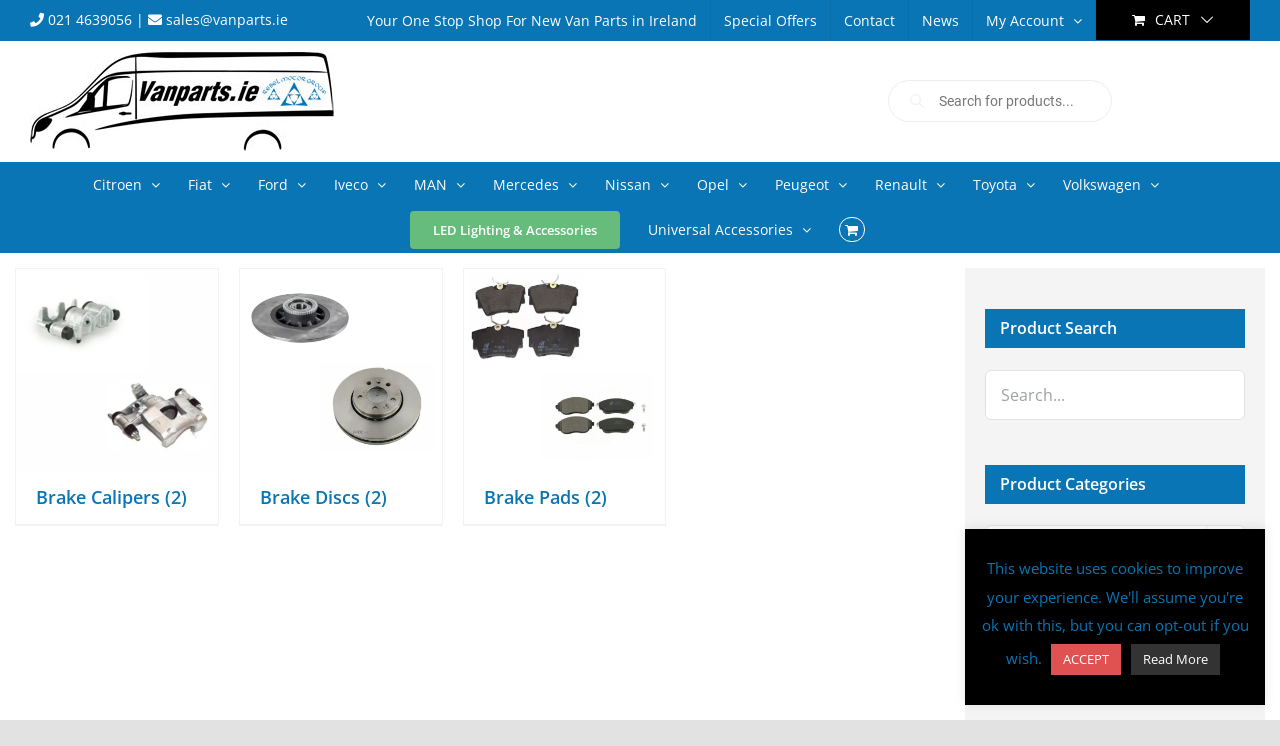

--- FILE ---
content_type: text/html; charset=UTF-8
request_url: https://vanparts.ie/product-category/fiat/talento-2016/braking-talento-2016
body_size: 39464
content:
<!DOCTYPE html>
<html class="avada-html-layout-wide avada-html-header-position-top avada-html-is-archive" lang="en-GB" prefix="og: http://ogp.me/ns# fb: http://ogp.me/ns/fb#">
<head>
	<meta http-equiv="X-UA-Compatible" content="IE=edge" />
	<meta http-equiv="Content-Type" content="text/html; charset=utf-8"/>
	<meta name="viewport" content="width=device-width, initial-scale=1" />
	<meta name='robots' content='index, follow, max-image-preview:large, max-snippet:-1, max-video-preview:-1' />
	<style>img:is([sizes="auto" i], [sizes^="auto," i]) { contain-intrinsic-size: 3000px 1500px }</style>
	
	<!-- This site is optimized with the Yoast SEO plugin v26.8 - https://yoast.com/product/yoast-seo-wordpress/ -->
	<title>Braking Archives - Van Parts</title>
	<link rel="canonical" href="https://vanparts.ie/product-category/fiat-van-parts/fiat-talento-van-parts-ireland/braking-talento-2016" />
	<meta property="og:locale" content="en_GB" />
	<meta property="og:type" content="article" />
	<meta property="og:title" content="Braking Archives - Van Parts" />
	<meta property="og:url" content="https://vanparts.ie/product-category/fiat-van-parts/fiat-talento-van-parts-ireland/braking-talento-2016" />
	<meta property="og:site_name" content="Van Parts" />
	<meta name="twitter:card" content="summary_large_image" />
	<script type="application/ld+json" class="yoast-schema-graph">{"@context":"https://schema.org","@graph":[{"@type":"CollectionPage","@id":"https://vanparts.ie/product-category/fiat-van-parts/fiat-talento-van-parts-ireland/braking-talento-2016","url":"https://vanparts.ie/product-category/fiat-van-parts/fiat-talento-van-parts-ireland/braking-talento-2016","name":"Braking Archives - Van Parts","isPartOf":{"@id":"https://vanparts.ie/#website"},"primaryImageOfPage":{"@id":"https://vanparts.ie/product-category/fiat-van-parts/fiat-talento-van-parts-ireland/braking-talento-2016#primaryimage"},"image":{"@id":"https://vanparts.ie/product-category/fiat-van-parts/fiat-talento-van-parts-ireland/braking-talento-2016#primaryimage"},"thumbnailUrl":"https://i0.wp.com/vanparts.ie/wp-content/uploads/2022/09/FT32516N-1.jpg?fit=225%2C225&ssl=1","breadcrumb":{"@id":"https://vanparts.ie/product-category/fiat-van-parts/fiat-talento-van-parts-ireland/braking-talento-2016#breadcrumb"},"inLanguage":"en-GB"},{"@type":"ImageObject","inLanguage":"en-GB","@id":"https://vanparts.ie/product-category/fiat-van-parts/fiat-talento-van-parts-ireland/braking-talento-2016#primaryimage","url":"https://i0.wp.com/vanparts.ie/wp-content/uploads/2022/09/FT32516N-1.jpg?fit=225%2C225&ssl=1","contentUrl":"https://i0.wp.com/vanparts.ie/wp-content/uploads/2022/09/FT32516N-1.jpg?fit=225%2C225&ssl=1","width":225,"height":225},{"@type":"BreadcrumbList","@id":"https://vanparts.ie/product-category/fiat-van-parts/fiat-talento-van-parts-ireland/braking-talento-2016#breadcrumb","itemListElement":[{"@type":"ListItem","position":1,"name":"Home","item":"https://vanparts.ie/"},{"@type":"ListItem","position":2,"name":"Fiat","item":"https://vanparts.ie/product-category/fiat-van-parts"},{"@type":"ListItem","position":3,"name":"Talento 2016&gt;","item":"https://vanparts.ie/product-category/fiat-van-parts/fiat-talento-van-parts-ireland"},{"@type":"ListItem","position":4,"name":"Braking"}]},{"@type":"WebSite","@id":"https://vanparts.ie/#website","url":"https://vanparts.ie/","name":"Van Parts","description":"","publisher":{"@id":"https://vanparts.ie/#organization"},"potentialAction":[{"@type":"SearchAction","target":{"@type":"EntryPoint","urlTemplate":"https://vanparts.ie/?s={search_term_string}"},"query-input":{"@type":"PropertyValueSpecification","valueRequired":true,"valueName":"search_term_string"}}],"inLanguage":"en-GB"},{"@type":"Organization","@id":"https://vanparts.ie/#organization","name":"VanParts.ie","url":"https://vanparts.ie/","logo":{"@type":"ImageObject","inLanguage":"en-GB","@id":"https://vanparts.ie/#/schema/logo/image/","url":"https://i0.wp.com/vanparts.ie/wp-content/uploads/2022/08/LOGOPNG-e1659946329804.png?fit=1900%2C1439&ssl=1","contentUrl":"https://i0.wp.com/vanparts.ie/wp-content/uploads/2022/08/LOGOPNG-e1659946329804.png?fit=1900%2C1439&ssl=1","width":1900,"height":1439,"caption":"VanParts.ie"},"image":{"@id":"https://vanparts.ie/#/schema/logo/image/"},"sameAs":["https://www.facebook.com/vanparts.ie","https://www.instagram.com/vanparts.ie/"]}]}</script>
	<!-- / Yoast SEO plugin. -->


<link rel='dns-prefetch' href='//platform-api.sharethis.com' />
<link rel='dns-prefetch' href='//capi-automation.s3.us-east-2.amazonaws.com' />
<link rel='dns-prefetch' href='//stats.wp.com' />
<link rel='preconnect' href='//i0.wp.com' />
<link rel="alternate" type="application/rss+xml" title="Van Parts &raquo; Feed" href="https://vanparts.ie/feed" />
<link rel="alternate" type="application/rss+xml" title="Van Parts &raquo; Comments Feed" href="https://vanparts.ie/comments/feed" />
					<link rel="shortcut icon" href="https://vanparts.ie/wp-content/uploads/2020/10/apple-touch-icon-32x32-1.png" type="image/x-icon" />
		
					<!-- Apple Touch Icon -->
			<link rel="apple-touch-icon" sizes="180x180" href="https://vanparts.ie/wp-content/uploads/2020/10/apple-touch-icon-114x114-1.png">
		
					<!-- Android Icon -->
			<link rel="icon" sizes="192x192" href="https://vanparts.ie/wp-content/uploads/2020/10/apple-touch-icon-57x57-1.png">
		
					<!-- MS Edge Icon -->
			<meta name="msapplication-TileImage" content="https://vanparts.ie/wp-content/uploads/2020/10/apple-touch-icon-72x72-1.png">
				<link rel="alternate" type="application/rss+xml" title="Van Parts &raquo; Braking Category Feed" href="https://vanparts.ie/product-category/fiat-van-parts/fiat-talento-van-parts-ireland/braking-talento-2016/feed" />
				
		<meta property="og:locale" content="en_GB"/>
		<meta property="og:type" content="article"/>
		<meta property="og:site_name" content="Van Parts"/>
		<meta property="og:title" content="Braking Archives - Van Parts"/>
				<meta property="og:url" content="https://vanparts.ie/product/brake-caliper"/>
																				<meta property="og:image" content="https://i0.wp.com/vanparts.ie/wp-content/uploads/2022/09/FT32516N-1.jpg?fit=225%2C225&ssl=1"/>
		<meta property="og:image:width" content="225"/>
		<meta property="og:image:height" content="225"/>
		<meta property="og:image:type" content="image/jpeg"/>
				<script type="text/javascript">
/* <![CDATA[ */
window._wpemojiSettings = {"baseUrl":"https:\/\/s.w.org\/images\/core\/emoji\/15.0.3\/72x72\/","ext":".png","svgUrl":"https:\/\/s.w.org\/images\/core\/emoji\/15.0.3\/svg\/","svgExt":".svg","source":{"concatemoji":"https:\/\/vanparts.ie\/wp-includes\/js\/wp-emoji-release.min.js?ver=6.7.4"}};
/*! This file is auto-generated */
!function(i,n){var o,s,e;function c(e){try{var t={supportTests:e,timestamp:(new Date).valueOf()};sessionStorage.setItem(o,JSON.stringify(t))}catch(e){}}function p(e,t,n){e.clearRect(0,0,e.canvas.width,e.canvas.height),e.fillText(t,0,0);var t=new Uint32Array(e.getImageData(0,0,e.canvas.width,e.canvas.height).data),r=(e.clearRect(0,0,e.canvas.width,e.canvas.height),e.fillText(n,0,0),new Uint32Array(e.getImageData(0,0,e.canvas.width,e.canvas.height).data));return t.every(function(e,t){return e===r[t]})}function u(e,t,n){switch(t){case"flag":return n(e,"\ud83c\udff3\ufe0f\u200d\u26a7\ufe0f","\ud83c\udff3\ufe0f\u200b\u26a7\ufe0f")?!1:!n(e,"\ud83c\uddfa\ud83c\uddf3","\ud83c\uddfa\u200b\ud83c\uddf3")&&!n(e,"\ud83c\udff4\udb40\udc67\udb40\udc62\udb40\udc65\udb40\udc6e\udb40\udc67\udb40\udc7f","\ud83c\udff4\u200b\udb40\udc67\u200b\udb40\udc62\u200b\udb40\udc65\u200b\udb40\udc6e\u200b\udb40\udc67\u200b\udb40\udc7f");case"emoji":return!n(e,"\ud83d\udc26\u200d\u2b1b","\ud83d\udc26\u200b\u2b1b")}return!1}function f(e,t,n){var r="undefined"!=typeof WorkerGlobalScope&&self instanceof WorkerGlobalScope?new OffscreenCanvas(300,150):i.createElement("canvas"),a=r.getContext("2d",{willReadFrequently:!0}),o=(a.textBaseline="top",a.font="600 32px Arial",{});return e.forEach(function(e){o[e]=t(a,e,n)}),o}function t(e){var t=i.createElement("script");t.src=e,t.defer=!0,i.head.appendChild(t)}"undefined"!=typeof Promise&&(o="wpEmojiSettingsSupports",s=["flag","emoji"],n.supports={everything:!0,everythingExceptFlag:!0},e=new Promise(function(e){i.addEventListener("DOMContentLoaded",e,{once:!0})}),new Promise(function(t){var n=function(){try{var e=JSON.parse(sessionStorage.getItem(o));if("object"==typeof e&&"number"==typeof e.timestamp&&(new Date).valueOf()<e.timestamp+604800&&"object"==typeof e.supportTests)return e.supportTests}catch(e){}return null}();if(!n){if("undefined"!=typeof Worker&&"undefined"!=typeof OffscreenCanvas&&"undefined"!=typeof URL&&URL.createObjectURL&&"undefined"!=typeof Blob)try{var e="postMessage("+f.toString()+"("+[JSON.stringify(s),u.toString(),p.toString()].join(",")+"));",r=new Blob([e],{type:"text/javascript"}),a=new Worker(URL.createObjectURL(r),{name:"wpTestEmojiSupports"});return void(a.onmessage=function(e){c(n=e.data),a.terminate(),t(n)})}catch(e){}c(n=f(s,u,p))}t(n)}).then(function(e){for(var t in e)n.supports[t]=e[t],n.supports.everything=n.supports.everything&&n.supports[t],"flag"!==t&&(n.supports.everythingExceptFlag=n.supports.everythingExceptFlag&&n.supports[t]);n.supports.everythingExceptFlag=n.supports.everythingExceptFlag&&!n.supports.flag,n.DOMReady=!1,n.readyCallback=function(){n.DOMReady=!0}}).then(function(){return e}).then(function(){var e;n.supports.everything||(n.readyCallback(),(e=n.source||{}).concatemoji?t(e.concatemoji):e.wpemoji&&e.twemoji&&(t(e.twemoji),t(e.wpemoji)))}))}((window,document),window._wpemojiSettings);
/* ]]> */
</script>
<style id='wp-emoji-styles-inline-css' type='text/css'>

	img.wp-smiley, img.emoji {
		display: inline !important;
		border: none !important;
		box-shadow: none !important;
		height: 1em !important;
		width: 1em !important;
		margin: 0 0.07em !important;
		vertical-align: -0.1em !important;
		background: none !important;
		padding: 0 !important;
	}
</style>
<link rel='stylesheet' id='wp-block-library-css' href='https://vanparts.ie/wp-includes/css/dist/block-library/style.min.css?ver=6.7.4' type='text/css' media='all' />
<style id='wp-block-library-theme-inline-css' type='text/css'>
.wp-block-audio :where(figcaption){color:#555;font-size:13px;text-align:center}.is-dark-theme .wp-block-audio :where(figcaption){color:#ffffffa6}.wp-block-audio{margin:0 0 1em}.wp-block-code{border:1px solid #ccc;border-radius:4px;font-family:Menlo,Consolas,monaco,monospace;padding:.8em 1em}.wp-block-embed :where(figcaption){color:#555;font-size:13px;text-align:center}.is-dark-theme .wp-block-embed :where(figcaption){color:#ffffffa6}.wp-block-embed{margin:0 0 1em}.blocks-gallery-caption{color:#555;font-size:13px;text-align:center}.is-dark-theme .blocks-gallery-caption{color:#ffffffa6}:root :where(.wp-block-image figcaption){color:#555;font-size:13px;text-align:center}.is-dark-theme :root :where(.wp-block-image figcaption){color:#ffffffa6}.wp-block-image{margin:0 0 1em}.wp-block-pullquote{border-bottom:4px solid;border-top:4px solid;color:currentColor;margin-bottom:1.75em}.wp-block-pullquote cite,.wp-block-pullquote footer,.wp-block-pullquote__citation{color:currentColor;font-size:.8125em;font-style:normal;text-transform:uppercase}.wp-block-quote{border-left:.25em solid;margin:0 0 1.75em;padding-left:1em}.wp-block-quote cite,.wp-block-quote footer{color:currentColor;font-size:.8125em;font-style:normal;position:relative}.wp-block-quote:where(.has-text-align-right){border-left:none;border-right:.25em solid;padding-left:0;padding-right:1em}.wp-block-quote:where(.has-text-align-center){border:none;padding-left:0}.wp-block-quote.is-large,.wp-block-quote.is-style-large,.wp-block-quote:where(.is-style-plain){border:none}.wp-block-search .wp-block-search__label{font-weight:700}.wp-block-search__button{border:1px solid #ccc;padding:.375em .625em}:where(.wp-block-group.has-background){padding:1.25em 2.375em}.wp-block-separator.has-css-opacity{opacity:.4}.wp-block-separator{border:none;border-bottom:2px solid;margin-left:auto;margin-right:auto}.wp-block-separator.has-alpha-channel-opacity{opacity:1}.wp-block-separator:not(.is-style-wide):not(.is-style-dots){width:100px}.wp-block-separator.has-background:not(.is-style-dots){border-bottom:none;height:1px}.wp-block-separator.has-background:not(.is-style-wide):not(.is-style-dots){height:2px}.wp-block-table{margin:0 0 1em}.wp-block-table td,.wp-block-table th{word-break:normal}.wp-block-table :where(figcaption){color:#555;font-size:13px;text-align:center}.is-dark-theme .wp-block-table :where(figcaption){color:#ffffffa6}.wp-block-video :where(figcaption){color:#555;font-size:13px;text-align:center}.is-dark-theme .wp-block-video :where(figcaption){color:#ffffffa6}.wp-block-video{margin:0 0 1em}:root :where(.wp-block-template-part.has-background){margin-bottom:0;margin-top:0;padding:1.25em 2.375em}
</style>
<link rel='stylesheet' id='mediaelement-css' href='https://vanparts.ie/wp-includes/js/mediaelement/mediaelementplayer-legacy.min.css?ver=4.2.17' type='text/css' media='all' />
<link rel='stylesheet' id='wp-mediaelement-css' href='https://vanparts.ie/wp-includes/js/mediaelement/wp-mediaelement.min.css?ver=6.7.4' type='text/css' media='all' />
<style id='jetpack-sharing-buttons-style-inline-css' type='text/css'>
.jetpack-sharing-buttons__services-list{display:flex;flex-direction:row;flex-wrap:wrap;gap:0;list-style-type:none;margin:5px;padding:0}.jetpack-sharing-buttons__services-list.has-small-icon-size{font-size:12px}.jetpack-sharing-buttons__services-list.has-normal-icon-size{font-size:16px}.jetpack-sharing-buttons__services-list.has-large-icon-size{font-size:24px}.jetpack-sharing-buttons__services-list.has-huge-icon-size{font-size:36px}@media print{.jetpack-sharing-buttons__services-list{display:none!important}}.editor-styles-wrapper .wp-block-jetpack-sharing-buttons{gap:0;padding-inline-start:0}ul.jetpack-sharing-buttons__services-list.has-background{padding:1.25em 2.375em}
</style>
<style id='classic-theme-styles-inline-css' type='text/css'>
/*! This file is auto-generated */
.wp-block-button__link{color:#fff;background-color:#32373c;border-radius:9999px;box-shadow:none;text-decoration:none;padding:calc(.667em + 2px) calc(1.333em + 2px);font-size:1.125em}.wp-block-file__button{background:#32373c;color:#fff;text-decoration:none}
</style>
<style id='global-styles-inline-css' type='text/css'>
:root{--wp--preset--aspect-ratio--square: 1;--wp--preset--aspect-ratio--4-3: 4/3;--wp--preset--aspect-ratio--3-4: 3/4;--wp--preset--aspect-ratio--3-2: 3/2;--wp--preset--aspect-ratio--2-3: 2/3;--wp--preset--aspect-ratio--16-9: 16/9;--wp--preset--aspect-ratio--9-16: 9/16;--wp--preset--color--black: #000000;--wp--preset--color--cyan-bluish-gray: #abb8c3;--wp--preset--color--white: #ffffff;--wp--preset--color--pale-pink: #f78da7;--wp--preset--color--vivid-red: #cf2e2e;--wp--preset--color--luminous-vivid-orange: #ff6900;--wp--preset--color--luminous-vivid-amber: #fcb900;--wp--preset--color--light-green-cyan: #7bdcb5;--wp--preset--color--vivid-green-cyan: #00d084;--wp--preset--color--pale-cyan-blue: #8ed1fc;--wp--preset--color--vivid-cyan-blue: #0693e3;--wp--preset--color--vivid-purple: #9b51e0;--wp--preset--color--awb-color-1: rgba(255,255,255,1);--wp--preset--color--awb-color-2: rgba(249,249,251,1);--wp--preset--color--awb-color-3: rgba(242,243,245,1);--wp--preset--color--awb-color-4: rgba(226,226,226,1);--wp--preset--color--awb-color-5: rgba(9,117,181,1);--wp--preset--color--awb-color-6: rgba(74,78,87,1);--wp--preset--color--awb-color-7: rgba(33,41,52,1);--wp--preset--color--awb-color-8: rgba(0,0,0,1);--wp--preset--color--awb-color-custom-10: rgba(101,188,123,1);--wp--preset--color--awb-color-custom-11: rgba(51,51,51,1);--wp--preset--color--awb-color-custom-12: rgba(223,82,81,1);--wp--preset--color--awb-color-custom-13: rgba(158,160,164,1);--wp--preset--color--awb-color-custom-14: rgba(242,243,245,0.7);--wp--preset--color--awb-color-custom-15: rgba(242,243,245,0.8);--wp--preset--gradient--vivid-cyan-blue-to-vivid-purple: linear-gradient(135deg,rgba(6,147,227,1) 0%,rgb(155,81,224) 100%);--wp--preset--gradient--light-green-cyan-to-vivid-green-cyan: linear-gradient(135deg,rgb(122,220,180) 0%,rgb(0,208,130) 100%);--wp--preset--gradient--luminous-vivid-amber-to-luminous-vivid-orange: linear-gradient(135deg,rgba(252,185,0,1) 0%,rgba(255,105,0,1) 100%);--wp--preset--gradient--luminous-vivid-orange-to-vivid-red: linear-gradient(135deg,rgba(255,105,0,1) 0%,rgb(207,46,46) 100%);--wp--preset--gradient--very-light-gray-to-cyan-bluish-gray: linear-gradient(135deg,rgb(238,238,238) 0%,rgb(169,184,195) 100%);--wp--preset--gradient--cool-to-warm-spectrum: linear-gradient(135deg,rgb(74,234,220) 0%,rgb(151,120,209) 20%,rgb(207,42,186) 40%,rgb(238,44,130) 60%,rgb(251,105,98) 80%,rgb(254,248,76) 100%);--wp--preset--gradient--blush-light-purple: linear-gradient(135deg,rgb(255,206,236) 0%,rgb(152,150,240) 100%);--wp--preset--gradient--blush-bordeaux: linear-gradient(135deg,rgb(254,205,165) 0%,rgb(254,45,45) 50%,rgb(107,0,62) 100%);--wp--preset--gradient--luminous-dusk: linear-gradient(135deg,rgb(255,203,112) 0%,rgb(199,81,192) 50%,rgb(65,88,208) 100%);--wp--preset--gradient--pale-ocean: linear-gradient(135deg,rgb(255,245,203) 0%,rgb(182,227,212) 50%,rgb(51,167,181) 100%);--wp--preset--gradient--electric-grass: linear-gradient(135deg,rgb(202,248,128) 0%,rgb(113,206,126) 100%);--wp--preset--gradient--midnight: linear-gradient(135deg,rgb(2,3,129) 0%,rgb(40,116,252) 100%);--wp--preset--font-size--small: 11.25px;--wp--preset--font-size--medium: 20px;--wp--preset--font-size--large: 22.5px;--wp--preset--font-size--x-large: 42px;--wp--preset--font-size--normal: 15px;--wp--preset--font-size--xlarge: 30px;--wp--preset--font-size--huge: 45px;--wp--preset--spacing--20: 0.44rem;--wp--preset--spacing--30: 0.67rem;--wp--preset--spacing--40: 1rem;--wp--preset--spacing--50: 1.5rem;--wp--preset--spacing--60: 2.25rem;--wp--preset--spacing--70: 3.38rem;--wp--preset--spacing--80: 5.06rem;--wp--preset--shadow--natural: 6px 6px 9px rgba(0, 0, 0, 0.2);--wp--preset--shadow--deep: 12px 12px 50px rgba(0, 0, 0, 0.4);--wp--preset--shadow--sharp: 6px 6px 0px rgba(0, 0, 0, 0.2);--wp--preset--shadow--outlined: 6px 6px 0px -3px rgba(255, 255, 255, 1), 6px 6px rgba(0, 0, 0, 1);--wp--preset--shadow--crisp: 6px 6px 0px rgba(0, 0, 0, 1);}:where(.is-layout-flex){gap: 0.5em;}:where(.is-layout-grid){gap: 0.5em;}body .is-layout-flex{display: flex;}.is-layout-flex{flex-wrap: wrap;align-items: center;}.is-layout-flex > :is(*, div){margin: 0;}body .is-layout-grid{display: grid;}.is-layout-grid > :is(*, div){margin: 0;}:where(.wp-block-columns.is-layout-flex){gap: 2em;}:where(.wp-block-columns.is-layout-grid){gap: 2em;}:where(.wp-block-post-template.is-layout-flex){gap: 1.25em;}:where(.wp-block-post-template.is-layout-grid){gap: 1.25em;}.has-black-color{color: var(--wp--preset--color--black) !important;}.has-cyan-bluish-gray-color{color: var(--wp--preset--color--cyan-bluish-gray) !important;}.has-white-color{color: var(--wp--preset--color--white) !important;}.has-pale-pink-color{color: var(--wp--preset--color--pale-pink) !important;}.has-vivid-red-color{color: var(--wp--preset--color--vivid-red) !important;}.has-luminous-vivid-orange-color{color: var(--wp--preset--color--luminous-vivid-orange) !important;}.has-luminous-vivid-amber-color{color: var(--wp--preset--color--luminous-vivid-amber) !important;}.has-light-green-cyan-color{color: var(--wp--preset--color--light-green-cyan) !important;}.has-vivid-green-cyan-color{color: var(--wp--preset--color--vivid-green-cyan) !important;}.has-pale-cyan-blue-color{color: var(--wp--preset--color--pale-cyan-blue) !important;}.has-vivid-cyan-blue-color{color: var(--wp--preset--color--vivid-cyan-blue) !important;}.has-vivid-purple-color{color: var(--wp--preset--color--vivid-purple) !important;}.has-black-background-color{background-color: var(--wp--preset--color--black) !important;}.has-cyan-bluish-gray-background-color{background-color: var(--wp--preset--color--cyan-bluish-gray) !important;}.has-white-background-color{background-color: var(--wp--preset--color--white) !important;}.has-pale-pink-background-color{background-color: var(--wp--preset--color--pale-pink) !important;}.has-vivid-red-background-color{background-color: var(--wp--preset--color--vivid-red) !important;}.has-luminous-vivid-orange-background-color{background-color: var(--wp--preset--color--luminous-vivid-orange) !important;}.has-luminous-vivid-amber-background-color{background-color: var(--wp--preset--color--luminous-vivid-amber) !important;}.has-light-green-cyan-background-color{background-color: var(--wp--preset--color--light-green-cyan) !important;}.has-vivid-green-cyan-background-color{background-color: var(--wp--preset--color--vivid-green-cyan) !important;}.has-pale-cyan-blue-background-color{background-color: var(--wp--preset--color--pale-cyan-blue) !important;}.has-vivid-cyan-blue-background-color{background-color: var(--wp--preset--color--vivid-cyan-blue) !important;}.has-vivid-purple-background-color{background-color: var(--wp--preset--color--vivid-purple) !important;}.has-black-border-color{border-color: var(--wp--preset--color--black) !important;}.has-cyan-bluish-gray-border-color{border-color: var(--wp--preset--color--cyan-bluish-gray) !important;}.has-white-border-color{border-color: var(--wp--preset--color--white) !important;}.has-pale-pink-border-color{border-color: var(--wp--preset--color--pale-pink) !important;}.has-vivid-red-border-color{border-color: var(--wp--preset--color--vivid-red) !important;}.has-luminous-vivid-orange-border-color{border-color: var(--wp--preset--color--luminous-vivid-orange) !important;}.has-luminous-vivid-amber-border-color{border-color: var(--wp--preset--color--luminous-vivid-amber) !important;}.has-light-green-cyan-border-color{border-color: var(--wp--preset--color--light-green-cyan) !important;}.has-vivid-green-cyan-border-color{border-color: var(--wp--preset--color--vivid-green-cyan) !important;}.has-pale-cyan-blue-border-color{border-color: var(--wp--preset--color--pale-cyan-blue) !important;}.has-vivid-cyan-blue-border-color{border-color: var(--wp--preset--color--vivid-cyan-blue) !important;}.has-vivid-purple-border-color{border-color: var(--wp--preset--color--vivid-purple) !important;}.has-vivid-cyan-blue-to-vivid-purple-gradient-background{background: var(--wp--preset--gradient--vivid-cyan-blue-to-vivid-purple) !important;}.has-light-green-cyan-to-vivid-green-cyan-gradient-background{background: var(--wp--preset--gradient--light-green-cyan-to-vivid-green-cyan) !important;}.has-luminous-vivid-amber-to-luminous-vivid-orange-gradient-background{background: var(--wp--preset--gradient--luminous-vivid-amber-to-luminous-vivid-orange) !important;}.has-luminous-vivid-orange-to-vivid-red-gradient-background{background: var(--wp--preset--gradient--luminous-vivid-orange-to-vivid-red) !important;}.has-very-light-gray-to-cyan-bluish-gray-gradient-background{background: var(--wp--preset--gradient--very-light-gray-to-cyan-bluish-gray) !important;}.has-cool-to-warm-spectrum-gradient-background{background: var(--wp--preset--gradient--cool-to-warm-spectrum) !important;}.has-blush-light-purple-gradient-background{background: var(--wp--preset--gradient--blush-light-purple) !important;}.has-blush-bordeaux-gradient-background{background: var(--wp--preset--gradient--blush-bordeaux) !important;}.has-luminous-dusk-gradient-background{background: var(--wp--preset--gradient--luminous-dusk) !important;}.has-pale-ocean-gradient-background{background: var(--wp--preset--gradient--pale-ocean) !important;}.has-electric-grass-gradient-background{background: var(--wp--preset--gradient--electric-grass) !important;}.has-midnight-gradient-background{background: var(--wp--preset--gradient--midnight) !important;}.has-small-font-size{font-size: var(--wp--preset--font-size--small) !important;}.has-medium-font-size{font-size: var(--wp--preset--font-size--medium) !important;}.has-large-font-size{font-size: var(--wp--preset--font-size--large) !important;}.has-x-large-font-size{font-size: var(--wp--preset--font-size--x-large) !important;}
:where(.wp-block-post-template.is-layout-flex){gap: 1.25em;}:where(.wp-block-post-template.is-layout-grid){gap: 1.25em;}
:where(.wp-block-columns.is-layout-flex){gap: 2em;}:where(.wp-block-columns.is-layout-grid){gap: 2em;}
:root :where(.wp-block-pullquote){font-size: 1.5em;line-height: 1.6;}
</style>
<link rel='stylesheet' id='cookie-law-info-css' href='https://vanparts.ie/wp-content/plugins/cookie-law-info/legacy/public/css/cookie-law-info-public.css?ver=3.3.9.1' type='text/css' media='all' />
<link rel='stylesheet' id='cookie-law-info-gdpr-css' href='https://vanparts.ie/wp-content/plugins/cookie-law-info/legacy/public/css/cookie-law-info-gdpr.css?ver=3.3.9.1' type='text/css' media='all' />
<style id='woocommerce-inline-inline-css' type='text/css'>
.woocommerce form .form-row .required { visibility: visible; }
</style>
<link rel='stylesheet' id='select2-css' href='https://vanparts.ie/wp-content/plugins/woocommerce/assets/css/select2.css?ver=10.3.7' type='text/css' media='all' />
<link rel='stylesheet' id='b2bking_main_style-css' href='https://vanparts.ie/wp-content/plugins/codecanyon-vNPMOqh6-b2bking-the-ultimate-woocommerce-b2b-plugin/public/../includes/assets/css/style.css?ver=6.7.4' type='text/css' media='all' />
<link rel='stylesheet' id='dataTables-css' href='https://vanparts.ie/wp-content/plugins/codecanyon-vNPMOqh6-b2bking-the-ultimate-woocommerce-b2b-plugin/public/../includes/assets/lib/dataTables/jquery.dataTables.min.css?ver=6.7.4' type='text/css' media='all' />
<link rel='stylesheet' id='brands-styles-css' href='https://vanparts.ie/wp-content/plugins/woocommerce/assets/css/brands.css?ver=10.3.7' type='text/css' media='all' />
<link rel='stylesheet' id='dgwt-wcas-style-css' href='https://vanparts.ie/wp-content/plugins/ajax-search-for-woocommerce/assets/css/style.min.css?ver=1.32.2' type='text/css' media='all' />
<link rel='stylesheet' id='fusion-dynamic-css-css' href='https://vanparts.ie/wp-content/uploads/fusion-styles/e28a7dfdf560c70f76d629e6ebeb6caf.min.css?ver=3.11.14' type='text/css' media='all' />
<script type="text/template" id="tmpl-variation-template">
	<div class="woocommerce-variation-description">{{{ data.variation.variation_description }}}</div>
	<div class="woocommerce-variation-price">{{{ data.variation.price_html }}}</div>
	<div class="woocommerce-variation-availability">{{{ data.variation.availability_html }}}</div>
</script>
<script type="text/template" id="tmpl-unavailable-variation-template">
	<p role="alert">Sorry, this product is unavailable. Please choose a different combination.</p>
</script>
<script type="text/javascript" src="https://vanparts.ie/wp-includes/js/jquery/jquery.min.js?ver=3.7.1" id="jquery-core-js"></script>
<script type="text/javascript" src="https://vanparts.ie/wp-includes/js/jquery/jquery-migrate.min.js?ver=3.4.1" id="jquery-migrate-js"></script>
<script type="text/javascript" id="cookie-law-info-js-extra">
/* <![CDATA[ */
var Cli_Data = {"nn_cookie_ids":[],"cookielist":[],"non_necessary_cookies":[],"ccpaEnabled":"","ccpaRegionBased":"","ccpaBarEnabled":"","strictlyEnabled":["necessary","obligatoire"],"ccpaType":"gdpr","js_blocking":"1","custom_integration":"","triggerDomRefresh":"","secure_cookies":""};
var cli_cookiebar_settings = {"animate_speed_hide":"500","animate_speed_show":"500","background":"#000000","border":"#b1a6a6c2","border_on":"","button_1_button_colour":"#df5251","button_1_button_hover":"#b24241","button_1_link_colour":"#fff","button_1_as_button":"1","button_1_new_win":"","button_2_button_colour":"#333","button_2_button_hover":"#292929","button_2_link_colour":"#ffffff","button_2_as_button":"1","button_2_hidebar":"","button_3_button_colour":"#3566bb","button_3_button_hover":"#2a5296","button_3_link_colour":"#fff","button_3_as_button":"1","button_3_new_win":"","button_4_button_colour":"#000","button_4_button_hover":"#000000","button_4_link_colour":"#333333","button_4_as_button":"","button_7_button_colour":"#61a229","button_7_button_hover":"#4e8221","button_7_link_colour":"#fff","button_7_as_button":"1","button_7_new_win":"","font_family":"inherit","header_fix":"","notify_animate_hide":"1","notify_animate_show":"","notify_div_id":"#cookie-law-info-bar","notify_position_horizontal":"right","notify_position_vertical":"bottom","scroll_close":"","scroll_close_reload":"","accept_close_reload":"","reject_close_reload":"","showagain_tab":"","showagain_background":"#fff","showagain_border":"#000","showagain_div_id":"#cookie-law-info-again","showagain_x_position":"100px","text":"#0975b5","show_once_yn":"","show_once":"10000","logging_on":"","as_popup":"","popup_overlay":"1","bar_heading_text":"","cookie_bar_as":"widget","popup_showagain_position":"bottom-right","widget_position":"right"};
var log_object = {"ajax_url":"https:\/\/vanparts.ie\/wp-admin\/admin-ajax.php"};
/* ]]> */
</script>
<script type="text/javascript" src="https://vanparts.ie/wp-content/plugins/cookie-law-info/legacy/public/js/cookie-law-info-public.js?ver=3.3.9.1" id="cookie-law-info-js"></script>
<script type="text/javascript" id="tt4b_ajax_script-js-extra">
/* <![CDATA[ */
var tt4b_script_vars = {"pixel_code":"D1TP0HRC77U2AQ7NN6KG","currency":"EUR","country":"IE","advanced_matching":"1"};
/* ]]> */
</script>
<script type="text/javascript" src="https://vanparts.ie/wp-content/plugins/tiktok-for-business/admin/js/ajaxSnippet.js?ver=v1" id="tt4b_ajax_script-js"></script>
<script type="text/javascript" src="https://vanparts.ie/wp-content/plugins/woocommerce/assets/js/jquery-blockui/jquery.blockUI.min.js?ver=2.7.0-wc.10.3.7" id="wc-jquery-blockui-js" defer="defer" data-wp-strategy="defer"></script>
<script type="text/javascript" id="wc-add-to-cart-js-extra">
/* <![CDATA[ */
var wc_add_to_cart_params = {"ajax_url":"\/wp-admin\/admin-ajax.php","wc_ajax_url":"\/?wc-ajax=%%endpoint%%","i18n_view_cart":"View basket","cart_url":"https:\/\/vanparts.ie\/basket","is_cart":"","cart_redirect_after_add":"no"};
/* ]]> */
</script>
<script type="text/javascript" src="https://vanparts.ie/wp-content/plugins/woocommerce/assets/js/frontend/add-to-cart.min.js?ver=10.3.7" id="wc-add-to-cart-js" defer="defer" data-wp-strategy="defer"></script>
<script type="text/javascript" src="https://vanparts.ie/wp-content/plugins/woocommerce/assets/js/js-cookie/js.cookie.min.js?ver=2.1.4-wc.10.3.7" id="wc-js-cookie-js" defer="defer" data-wp-strategy="defer"></script>
<script type="text/javascript" id="woocommerce-js-extra">
/* <![CDATA[ */
var woocommerce_params = {"ajax_url":"\/wp-admin\/admin-ajax.php","wc_ajax_url":"\/?wc-ajax=%%endpoint%%","i18n_password_show":"Show password","i18n_password_hide":"Hide password"};
/* ]]> */
</script>
<script type="text/javascript" src="https://vanparts.ie/wp-content/plugins/woocommerce/assets/js/frontend/woocommerce.min.js?ver=10.3.7" id="woocommerce-js" defer="defer" data-wp-strategy="defer"></script>
<script type="text/javascript" src="https://vanparts.ie/wp-content/plugins/woocommerce/assets/js/selectWoo/selectWoo.full.min.js?ver=1.0.9-wc.10.3.7" id="selectWoo-js" defer="defer" data-wp-strategy="defer"></script>
<script type="text/javascript" id="wc-country-select-js-extra">
/* <![CDATA[ */
var wc_country_select_params = {"countries":"{\"IE\":{\"CW\":\"Carlow\",\"CN\":\"Cavan\",\"CE\":\"Clare\",\"CO\":\"Cork\",\"DL\":\"Donegal\",\"D\":\"Dublin\",\"G\":\"Galway\",\"KY\":\"Kerry\",\"KE\":\"Kildare\",\"KK\":\"Kilkenny\",\"LS\":\"Laois\",\"LM\":\"Leitrim\",\"LK\":\"Limerick\",\"LD\":\"Longford\",\"LH\":\"Louth\",\"MO\":\"Mayo\",\"MH\":\"Meath\",\"MN\":\"Monaghan\",\"OY\":\"Offaly\",\"RN\":\"Roscommon\",\"SO\":\"Sligo\",\"TA\":\"Tipperary\",\"WD\":\"Waterford\",\"WH\":\"Westmeath\",\"WX\":\"Wexford\",\"WW\":\"Wicklow\"}}","i18n_select_state_text":"Select an option\u2026","i18n_no_matches":"No matches found","i18n_ajax_error":"Loading failed","i18n_input_too_short_1":"Please enter 1 or more characters","i18n_input_too_short_n":"Please enter %qty% or more characters","i18n_input_too_long_1":"Please delete 1 character","i18n_input_too_long_n":"Please delete %qty% characters","i18n_selection_too_long_1":"You can only select 1 item","i18n_selection_too_long_n":"You can only select %qty% items","i18n_load_more":"Loading more results\u2026","i18n_searching":"Searching\u2026"};
/* ]]> */
</script>
<script type="text/javascript" src="https://vanparts.ie/wp-content/plugins/woocommerce/assets/js/frontend/country-select.min.js?ver=10.3.7" id="wc-country-select-js" defer="defer" data-wp-strategy="defer"></script>
<script type="text/javascript" src="https://vanparts.ie/wp-includes/js/underscore.min.js?ver=1.13.7" id="underscore-js"></script>
<script type="text/javascript" id="wp-util-js-extra">
/* <![CDATA[ */
var _wpUtilSettings = {"ajax":{"url":"\/wp-admin\/admin-ajax.php"}};
/* ]]> */
</script>
<script type="text/javascript" src="https://vanparts.ie/wp-includes/js/wp-util.min.js?ver=6.7.4" id="wp-util-js"></script>
<script type="text/javascript" id="wc-add-to-cart-variation-js-extra">
/* <![CDATA[ */
var wc_add_to_cart_variation_params = {"wc_ajax_url":"\/?wc-ajax=%%endpoint%%","i18n_no_matching_variations_text":"Sorry, no products matched your selection. Please choose a different combination.","i18n_make_a_selection_text":"Please select some product options before adding this product to your basket.","i18n_unavailable_text":"Sorry, this product is unavailable. Please choose a different combination.","i18n_reset_alert_text":"Your selection has been reset. Please select some product options before adding this product to your cart."};
/* ]]> */
</script>
<script type="text/javascript" src="https://vanparts.ie/wp-content/plugins/woocommerce/assets/js/frontend/add-to-cart-variation.min.js?ver=10.3.7" id="wc-add-to-cart-variation-js" defer="defer" data-wp-strategy="defer"></script>
<script type="text/javascript" src="//platform-api.sharethis.com/js/sharethis.js#source=googleanalytics-wordpress#product=ga&amp;property=60dcdc5a1db1e1001276f7f4" id="googleanalytics-platform-sharethis-js"></script>
<link rel="https://api.w.org/" href="https://vanparts.ie/wp-json/" /><link rel="alternate" title="JSON" type="application/json" href="https://vanparts.ie/wp-json/wp/v2/product_cat/591" /><link rel="EditURI" type="application/rsd+xml" title="RSD" href="https://vanparts.ie/xmlrpc.php?rsd" />
<meta name="generator" content="WordPress 6.7.4" />
<meta name="generator" content="WooCommerce 10.3.7" />

<!--BEGIN: TRACKING CODE MANAGER (v2.5.0) BY INTELLYWP.COM IN HEAD//-->
<!-- Facebook Pixel Code -->
<script>
!function(f,b,e,v,n,t,s)
{if(f.fbq)return;n=f.fbq=function(){n.callMethod?
n.callMethod.apply(n,arguments):n.queue.push(arguments)};
if(!f._fbq)f._fbq=n;n.push=n;n.loaded=!0;n.version='2.0';
n.queue=[];t=b.createElement(e);t.async=!0;
t.src=v;s=b.getElementsByTagName(e)[0];
s.parentNode.insertBefore(t,s)}(window, document,'script',
'https://connect.facebook.net/en_US/fbevents.js');
fbq('init', '195969915593311');
fbq('track', 'PageView');
</script>
<noscript><img height="1" width="1" src="https://www.facebook.com/tr?id=195969915593311&ev=PageView&noscript=1" /></noscript>
<!-- End Facebook Pixel Code -->
<meta name="facebook-domain-verification" content="keam9dzvk81aelt7ec5vgbpm0bhrs6" />
<!-- Global site tag (gtag.js) - Google Analytics -->
<script async src="https://www.googletagmanager.com/gtag/js?id=UA-179930948-1"></script>
<script>
  window.dataLayer = window.dataLayer || [];
  function gtag(){dataLayer.push(arguments);}
  gtag('js', new Date());

  gtag('config', 'UA-179930948-1');
</script>
<meta name="google-site-verification" content="vzmpyQ4eSmCJkipQ2DrkqRJhOoBv4TMlWxxnZyJuGps" />
<!--END: https://wordpress.org/plugins/tracking-code-manager IN HEAD//-->	<style>img#wpstats{display:none}</style>
				<style>
			.dgwt-wcas-ico-magnifier,.dgwt-wcas-ico-magnifier-handler{max-width:20px}.dgwt-wcas-search-wrapp{max-width:200px}.dgwt-wcas-search-wrapp .dgwt-wcas-sf-wrapp .dgwt-wcas-search-submit::before{}.dgwt-wcas-search-wrapp .dgwt-wcas-sf-wrapp .dgwt-wcas-search-submit:hover::before,.dgwt-wcas-search-wrapp .dgwt-wcas-sf-wrapp .dgwt-wcas-search-submit:focus::before{}.dgwt-wcas-search-wrapp .dgwt-wcas-sf-wrapp .dgwt-wcas-search-submit,.dgwt-wcas-om-bar .dgwt-wcas-om-return{color:#f4f4f4}.dgwt-wcas-search-wrapp .dgwt-wcas-ico-magnifier,.dgwt-wcas-search-wrapp .dgwt-wcas-sf-wrapp .dgwt-wcas-search-submit svg path,.dgwt-wcas-om-bar .dgwt-wcas-om-return svg path{fill:#f4f4f4}		</style>
			<style>
		.fusion-secondary-menu-search {
			width: 500px;
		}

		.fusion-flyout-search .dgwt-wcas-search-wrapp {
			margin-top: 21px;
		}

		.dgwt-wcas-details-wrapp .quantity {
			width: auto;
		}

		.fusion-main-menu-search .dgwt-wcas-search-wrapp {
			margin-top: calc((var(--nav_height) / 2) - (var(--nav_typography-font-size) / 2));
		}

		.fusion-header-v7 .fusion-main-menu-search .dgwt-wcas-search-wrapp {
			margin-top: 0;
		}

		.dgwt-wcas-ico-magnifier, .dgwt-wcas-ico-magnifier-handler {
			max-width: none;
			fill: var(--nav_typography-color);
			max-height: var(--nav_typography-font-size);
		}

		.dgwt-wcas-ico-magnifier:hover, .dgwt-wcas-ico-magnifier-handler:hover {
			fill: var(--menu_hover_first_color);
		}

		.dgwt-wcas-sf-wrapp .dgwt-wcas-ico-magnifier:hover {
			fill: currentColor;
			opacity: 0.7;
		}

		.fusion-is-sticky .dgwt-wcas-ico-magnifier, .fusion-is-sticky .dgwt-wcas-ico-magnifier-handler {
			fill: var(--header_sticky_menu_color);
		}

		.fusion-is-sticky .dgwt-wcas-ico-magnifier:hover, .fusion-is-sticky .dgwt-wcas-ico-magnifier-handler:hover {
			fill: var(--menu_hover_first_color);
		}

		.fusion-header-v4 .fusion-main-menu {
			overflow: visible;
		}

		.fusion-search-form {
			display: none;
		}

		html:not(.dgwt-wcas-overlay-mobile-on) .fusion-header-v4 .fusion-main-menu .dgwt-wcas-search-wrapp.dgwt-wcas-layout-icon .dgwt-wcas-search-form {
			top: 100%;
		}

		.fusion-header-v4 .fusion-main-menu .dgwt-wcas-layout-icon-open .dgwt-wcas-search-icon-arrow {
			top: calc(100% + -4px);
		}

		.fusion-main-menu .fusion-main-menu-search a:after {
			display: none !important;
		}

		.menu-item > .dgwt-wcas-layout-icon {
			display: flex;
			flex-direction: row;
			justify-content: center;
			align-items: center;
		}

		@media (max-width: 1100px) {
			.fusion-flyout-search .dgwt-wcas-search-wrapp {
				margin-top: 73px;
				max-width: 100%;
				padding: 0 30px 0 30px;
			}

		}

		@media (max-width: 800px) {
			.fusion-logo .dgwt-wcas-search-wrapp {
				display: none;
			}
		}
	</style>
		<!-- Google site verification - Google for WooCommerce -->
<meta name="google-site-verification" content="vzmpyQ4eSmCJkipQ2DrkqRJhOoBv4TMlWxxnZyJuGps" />
<style type="text/css" id="css-fb-visibility">@media screen and (max-width: 640px){.fusion-no-small-visibility{display:none !important;}body .sm-text-align-center{text-align:center !important;}body .sm-text-align-left{text-align:left !important;}body .sm-text-align-right{text-align:right !important;}body .sm-flex-align-center{justify-content:center !important;}body .sm-flex-align-flex-start{justify-content:flex-start !important;}body .sm-flex-align-flex-end{justify-content:flex-end !important;}body .sm-mx-auto{margin-left:auto !important;margin-right:auto !important;}body .sm-ml-auto{margin-left:auto !important;}body .sm-mr-auto{margin-right:auto !important;}body .fusion-absolute-position-small{position:absolute;top:auto;width:100%;}.awb-sticky.awb-sticky-small{ position: sticky; top: var(--awb-sticky-offset,0); }}@media screen and (min-width: 641px) and (max-width: 1024px){.fusion-no-medium-visibility{display:none !important;}body .md-text-align-center{text-align:center !important;}body .md-text-align-left{text-align:left !important;}body .md-text-align-right{text-align:right !important;}body .md-flex-align-center{justify-content:center !important;}body .md-flex-align-flex-start{justify-content:flex-start !important;}body .md-flex-align-flex-end{justify-content:flex-end !important;}body .md-mx-auto{margin-left:auto !important;margin-right:auto !important;}body .md-ml-auto{margin-left:auto !important;}body .md-mr-auto{margin-right:auto !important;}body .fusion-absolute-position-medium{position:absolute;top:auto;width:100%;}.awb-sticky.awb-sticky-medium{ position: sticky; top: var(--awb-sticky-offset,0); }}@media screen and (min-width: 1025px){.fusion-no-large-visibility{display:none !important;}body .lg-text-align-center{text-align:center !important;}body .lg-text-align-left{text-align:left !important;}body .lg-text-align-right{text-align:right !important;}body .lg-flex-align-center{justify-content:center !important;}body .lg-flex-align-flex-start{justify-content:flex-start !important;}body .lg-flex-align-flex-end{justify-content:flex-end !important;}body .lg-mx-auto{margin-left:auto !important;margin-right:auto !important;}body .lg-ml-auto{margin-left:auto !important;}body .lg-mr-auto{margin-right:auto !important;}body .fusion-absolute-position-large{position:absolute;top:auto;width:100%;}.awb-sticky.awb-sticky-large{ position: sticky; top: var(--awb-sticky-offset,0); }}</style>	<noscript><style>.woocommerce-product-gallery{ opacity: 1 !important; }</style></noscript>
	<script>
(function() {
	(function (i, s, o, g, r, a, m) {
		i['GoogleAnalyticsObject'] = r;
		i[r] = i[r] || function () {
				(i[r].q = i[r].q || []).push(arguments)
			}, i[r].l = 1 * new Date();
		a = s.createElement(o),
			m = s.getElementsByTagName(o)[0];
		a.async = 1;
		a.src = g;
		m.parentNode.insertBefore(a, m)
	})(window, document, 'script', 'https://google-analytics.com/analytics.js', 'ga');

	ga('create', 'UA-179930948-1', 'auto');
			ga('send', 'pageview');
	})();
</script>
			<script  type="text/javascript">
				!function(f,b,e,v,n,t,s){if(f.fbq)return;n=f.fbq=function(){n.callMethod?
					n.callMethod.apply(n,arguments):n.queue.push(arguments)};if(!f._fbq)f._fbq=n;
					n.push=n;n.loaded=!0;n.version='2.0';n.queue=[];t=b.createElement(e);t.async=!0;
					t.src=v;s=b.getElementsByTagName(e)[0];s.parentNode.insertBefore(t,s)}(window,
					document,'script','https://connect.facebook.net/en_US/fbevents.js');
			</script>
			<!-- WooCommerce Facebook Integration Begin -->
			<script  type="text/javascript">

				fbq('init', '195969915593311', {}, {
    "agent": "woocommerce_2-10.3.7-3.5.15"
});

				document.addEventListener( 'DOMContentLoaded', function() {
					// Insert placeholder for events injected when a product is added to the cart through AJAX.
					document.body.insertAdjacentHTML( 'beforeend', '<div class=\"wc-facebook-pixel-event-placeholder\"></div>' );
				}, false );

			</script>
			<!-- WooCommerce Facebook Integration End -->
					<script type="text/javascript">
			var doc = document.documentElement;
			doc.setAttribute( 'data-useragent', navigator.userAgent );
		</script>
		
	</head>

<body data-rsssl=1 class="archive tax-product_cat term-braking-talento-2016 term-591 theme-Avada sp-easy-accordion-enabled woocommerce woocommerce-page woocommerce-no-js has-sidebar fusion-image-hovers fusion-pagination-sizing fusion-button_type-flat fusion-button_span-no fusion-button_gradient-linear avada-image-rollover-circle-yes avada-image-rollover-yes avada-image-rollover-direction-left fusion-body ltr fusion-sticky-header no-tablet-sticky-header no-mobile-sticky-header no-mobile-slidingbar no-mobile-totop avada-has-rev-slider-styles fusion-disable-outline fusion-sub-menu-fade mobile-logo-pos-left layout-wide-mode avada-has-boxed-modal-shadow- layout-scroll-offset-full avada-has-zero-margin-offset-top fusion-top-header menu-text-align-center fusion-woo-product-design-classic fusion-woo-shop-page-columns-4 fusion-woo-related-columns-4 fusion-woo-archive-page-columns-4 avada-has-woo-gallery-disabled woo-sale-badge-circle woo-outofstock-badge-top_bar mobile-menu-design-classic fusion-show-pagination-text fusion-header-layout-v4 avada-responsive avada-footer-fx-none avada-menu-highlight-style-bottombar fusion-search-form-clean fusion-main-menu-search-dropdown fusion-avatar-circle avada-dropdown-styles avada-blog-layout-medium alternate avada-blog-archive-layout-medium alternate avada-header-shadow-no avada-menu-icon-position-left avada-has-megamenu-shadow avada-has-mainmenu-dropdown-divider fusion-has-main-nav-icon-circle avada-has-mobile-menu-search avada-has-breadcrumb-mobile-hidden avada-has-titlebar-hide avada-has-footer-widget-bg-image avada-header-border-color-full-transparent avada-has-pagination-width_height avada-flyout-menu-direction-fade avada-ec-views-v1" data-awb-post-id="4760">
		<a class="skip-link screen-reader-text" href="#content">Skip to content</a>

	<div id="boxed-wrapper">
		
		<div id="wrapper" class="fusion-wrapper">
			<div id="home" style="position:relative;top:-1px;"></div>
							
					
			<header class="fusion-header-wrapper">
				<div class="fusion-header-v4 fusion-logo-alignment fusion-logo-left fusion-sticky-menu- fusion-sticky-logo- fusion-mobile-logo- fusion-sticky-menu-only fusion-header-menu-align-center fusion-mobile-menu-design-classic">
					
<div class="fusion-secondary-header">
	<div class="fusion-row">
					<div class="fusion-alignleft">
				<div class="fusion-contact-info"><span class="fusion-contact-info-phone-number"><a href="tel:0214639056"><span class="phone"><i class="fa fa-phone" aria-hidden="true"></i> 021 4639056</span></a> | <a href="mailto:sales@vanparts.ie"><i class="fa fa-envelope" aria-hidden="true"></i> sales@vanparts.ie</a></span></div>			</div>
							<div class="fusion-alignright">
				<nav class="fusion-secondary-menu" role="navigation" aria-label="Secondary Menu"><ul id="menu-top-menu" class="menu"><li  id="menu-item-28"  class="menu-item menu-item-type-post_type menu-item-object-page menu-item-home menu-item-28"  data-item-id="28"><a  href="https://vanparts.ie/" class="fusion-bottombar-highlight"><span class="menu-text">Your One Stop Shop For New Van Parts in Ireland</span></a></li><li  id="menu-item-265"  class="menu-item menu-item-type-post_type menu-item-object-page menu-item-265"  data-item-id="265"><a  href="https://vanparts.ie/special-offers" class="fusion-bottombar-highlight"><span class="menu-text">Special Offers</span></a></li><li  id="menu-item-29"  class="menu-item menu-item-type-post_type menu-item-object-page menu-item-29"  data-item-id="29"><a  href="https://vanparts.ie/contact" class="fusion-bottombar-highlight"><span class="menu-text">Contact</span></a></li><li  id="menu-item-6045"  class="menu-item menu-item-type-post_type menu-item-object-page menu-item-6045"  data-item-id="6045"><a  href="https://vanparts.ie/news" class="fusion-bottombar-highlight"><span class="menu-text">News</span></a></li><li class="menu-item fusion-dropdown-menu menu-item-has-children fusion-custom-menu-item fusion-menu-login-box"><a href="https://vanparts.ie/my-account" aria-haspopup="true" class="fusion-bottombar-highlight"><span class="menu-text">My Account</span><span class="fusion-caret"><i class="fusion-dropdown-indicator"></i></span></a><div class="fusion-custom-menu-item-contents"><form action="https://vanparts.ie/wp-login.php" name="loginform" method="post"><p><input type="text" class="input-text" name="log" id="username-top-menu-697936de91f8b" value="" placeholder="Username" /></p><p><input type="password" class="input-text" name="pwd" id="password-top-menu-697936de91f8b" value="" placeholder="Password" /></p><p class="fusion-remember-checkbox"><label for="fusion-menu-login-box-rememberme-top-menu-697936de91f8b"><input name="rememberme" type="checkbox" id="fusion-menu-login-box-rememberme" value="forever"> Remember Me</label></p><input type="hidden" name="fusion_woo_login_box" value="true" /><p class="fusion-login-box-submit"><input type="submit" name="wp-submit" id="wp-submit-top-menu-697936de91f8b" class="button button-small default comment-submit" value="Log In"><input type="hidden" name="redirect" value=""></p></form><a class="fusion-menu-login-box-register" href="https://vanparts.ie/my-account" title="Register">Register</a></div></li><li class="fusion-custom-menu-item fusion-menu-cart fusion-secondary-menu-cart"><a class="fusion-secondary-menu-icon" href="https://vanparts.ie/basket"><span class="menu-text" aria-label="View Cart">Cart</span></a></li></ul></nav><nav class="fusion-mobile-nav-holder fusion-mobile-menu-text-align-left" aria-label="Secondary Mobile Menu"></nav>			</div>
			</div>
</div>
<div class="fusion-header-sticky-height"></div>
<div class="fusion-sticky-header-wrapper"> <!-- start fusion sticky header wrapper -->
	<div class="fusion-header">
		<div class="fusion-row">
							<div class="fusion-logo" data-margin-top="-20px" data-margin-bottom="-20px" data-margin-left="0px" data-margin-right="0px">
			<a class="fusion-logo-link"  href="https://vanparts.ie/" >

						<!-- standard logo -->
			<img src="https://vanparts.ie/wp-content/uploads/2020/10/header-Logo-01.jpg" srcset="https://vanparts.ie/wp-content/uploads/2020/10/header-Logo-01.jpg 1x, https://vanparts.ie/wp-content/uploads/2020/10/retna-Logo-01.jpg 2x" width="304" height="100" style="max-height:100px;height:auto;" alt="Van Parts Logo" data-retina_logo_url="https://vanparts.ie/wp-content/uploads/2020/10/retna-Logo-01.jpg" class="fusion-standard-logo" />

			
					</a>
		
<div class="fusion-header-content-3-wrapper">
			<div class="fusion-secondary-menu-search">
			<div  class="dgwt-wcas-search-wrapp dgwt-wcas-has-submit woocommerce dgwt-wcas-style-pirx-compact dgwt-wcas-style-pirx js-dgwt-wcas-layout-classic dgwt-wcas-layout-classic js-dgwt-wcas-mobile-overlay-enabled">
		<form class="dgwt-wcas-search-form" role="search" action="https://vanparts.ie/" method="get">
		<div class="dgwt-wcas-sf-wrapp">
						<label class="screen-reader-text"
				for="dgwt-wcas-search-input-1">
				Products search			</label>

			<input
				id="dgwt-wcas-search-input-1"
				type="search"
				class="dgwt-wcas-search-input"
				name="s"
				value=""
				placeholder="Search for products..."
				autocomplete="off"
							/>
			<div class="dgwt-wcas-preloader"></div>

			<div class="dgwt-wcas-voice-search"></div>

							<button type="submit"
						aria-label="Search"
						class="dgwt-wcas-search-submit">				<svg
					class="dgwt-wcas-ico-magnifier" xmlns="http://www.w3.org/2000/svg" width="18" height="18" viewBox="0 0 18 18">
					<path  d=" M 16.722523,17.901412 C 16.572585,17.825208 15.36088,16.670476 14.029846,15.33534 L 11.609782,12.907819 11.01926,13.29667 C 8.7613237,14.783493 5.6172703,14.768302 3.332423,13.259528 -0.07366363,11.010358 -1.0146502,6.5989684 1.1898146,3.2148776
					1.5505179,2.6611594 2.4056498,1.7447266 2.9644271,1.3130497 3.4423015,0.94387379 4.3921825,0.48568469 5.1732652,0.2475835 5.886299,0.03022609 6.1341883,0 7.2037391,0 8.2732897,0 8.521179,0.03022609 9.234213,0.2475835 c 0.781083,0.23810119 1.730962,0.69629029 2.208837,1.0654662
					0.532501,0.4113763 1.39922,1.3400096 1.760153,1.8858877 1.520655,2.2998531 1.599025,5.3023778 0.199549,7.6451086 -0.208076,0.348322 -0.393306,0.668209 -0.411622,0.710863 -0.01831,0.04265 1.065556,1.18264 2.408603,2.533307 1.343046,1.350666 2.486621,2.574792 2.541278,2.720279 0.282475,0.7519
					-0.503089,1.456506 -1.218488,1.092917 z M 8.4027892,12.475062 C 9.434946,12.25579 10.131043,11.855461 10.99416,10.984753 11.554519,10.419467 11.842507,10.042366 12.062078,9.5863882 12.794223,8.0659672 12.793657,6.2652398 12.060578,4.756293 11.680383,3.9737304 10.453587,2.7178427
					9.730569,2.3710306 8.6921295,1.8729196 8.3992147,1.807606 7.2037567,1.807606 6.0082984,1.807606 5.7153841,1.87292 4.6769446,2.3710306 3.9539263,2.7178427 2.7271301,3.9737304 2.3469352,4.756293 1.6138384,6.2652398 1.6132726,8.0659672 2.3454252,9.5863882 c 0.4167354,0.8654208 1.5978784,2.0575608
					2.4443766,2.4671358 1.0971012,0.530827 2.3890403,0.681561 3.6130134,0.421538 z
					"/>
				</svg>
				</button>
			
			<input type="hidden" name="post_type" value="product"/>
			<input type="hidden" name="dgwt_wcas" value="1"/>

			
					</div>
	</form>
</div>
		</div>
	</div>
</div>
										
					</div>
	</div>
	<div class="fusion-secondary-main-menu">
		<div class="fusion-row">
			<nav class="fusion-main-menu" aria-label="Main Menu"><ul id="menu-main-menu" class="fusion-menu"><li  id="menu-item-99"  class="menu-item menu-item-type-taxonomy menu-item-object-product_cat menu-item-has-children menu-item-99 fusion-dropdown-menu"  data-item-id="99"><a  title="New Replacement Parts for your Citroen Van &#8211; Van Parts" href="https://vanparts.ie/product-category/citroen-van-parts" class="fusion-bottombar-highlight"><span class="menu-text">Citroen</span> <span class="fusion-caret"><i class="fusion-dropdown-indicator" aria-hidden="true"></i></span></a><ul class="sub-menu"><li  id="menu-item-4974"  class="menu-item menu-item-type-taxonomy menu-item-object-product_cat menu-item-4974 fusion-dropdown-submenu" ><a  href="https://vanparts.ie/product-category/citroen-van-parts/berlingo-2008" class="fusion-bottombar-highlight"><span>Berlingo 2008 > 2019</span></a></li><li  id="menu-item-2955"  class="menu-item menu-item-type-taxonomy menu-item-object-product_cat menu-item-2955 fusion-dropdown-submenu" ><a  href="https://vanparts.ie/product-category/citroen-van-parts/citroen-berlingo-2018" class="fusion-bottombar-highlight"><span>Berlingo 2018 ></span></a></li><li  id="menu-item-4976"  class="menu-item menu-item-type-taxonomy menu-item-object-product_cat menu-item-4976 fusion-dropdown-submenu" ><a  href="https://vanparts.ie/product-category/citroen-van-parts/citroen-dispatch-van-parts" class="fusion-bottombar-highlight"><span>Dispatch 2016 &gt;</span></a></li><li  id="menu-item-182"  class="menu-item menu-item-type-taxonomy menu-item-object-product_cat menu-item-182 fusion-dropdown-submenu" ><a  href="https://vanparts.ie/product-category/citroen-van-parts/citroen-relay-jumper-van-parts" class="fusion-bottombar-highlight"><span>Relay/Jumper 2006 ></span></a></li></ul></li><li  id="menu-item-100"  class="menu-item menu-item-type-taxonomy menu-item-object-product_cat current-product_cat-ancestor menu-item-has-children menu-item-100 fusion-dropdown-menu"  data-item-id="100"><a  href="https://vanparts.ie/product-category/fiat-van-parts" class="fusion-bottombar-highlight"><span class="menu-text">Fiat</span> <span class="fusion-caret"><i class="fusion-dropdown-indicator" aria-hidden="true"></i></span></a><ul class="sub-menu"><li  id="menu-item-6224"  class="menu-item menu-item-type-taxonomy menu-item-object-product_cat menu-item-6224 fusion-dropdown-submenu" ><a  href="https://vanparts.ie/product-category/fiat-van-parts/fiat-doblo-2022-van-parts-ireland" class="fusion-bottombar-highlight"><span>Doblo 2022 -&gt;</span></a></li><li  id="menu-item-101"  class="menu-item menu-item-type-taxonomy menu-item-object-product_cat menu-item-101 fusion-dropdown-submenu" ><a  href="https://vanparts.ie/product-category/fiat-van-parts/fiat-ducato-van-parts" class="fusion-bottombar-highlight"><span>Ducato 2006 ></span></a></li><li  id="menu-item-5235"  class="menu-item menu-item-type-taxonomy menu-item-object-product_cat menu-item-5235 fusion-dropdown-submenu" ><a  href="https://vanparts.ie/product-category/fiat-van-parts/fiat-scudo-van-parts-ireland" class="fusion-bottombar-highlight"><span>Scudo 2022 ></span></a></li><li  id="menu-item-2797"  class="menu-item menu-item-type-taxonomy menu-item-object-product_cat current-product_cat-ancestor menu-item-2797 fusion-dropdown-submenu" ><a  href="https://vanparts.ie/product-category/fiat-van-parts/fiat-talento-van-parts-ireland" class="fusion-bottombar-highlight"><span>Talento 2016 ></span></a></li></ul></li><li  id="menu-item-1923"  class="menu-item menu-item-type-taxonomy menu-item-object-product_cat menu-item-has-children menu-item-1923 fusion-dropdown-menu"  data-item-id="1923"><a  href="https://vanparts.ie/product-category/ford-van-parts" class="fusion-bottombar-highlight"><span class="menu-text">Ford</span> <span class="fusion-caret"><i class="fusion-dropdown-indicator" aria-hidden="true"></i></span></a><ul class="sub-menu"><li  id="menu-item-2409"  class="menu-item menu-item-type-taxonomy menu-item-object-product_cat menu-item-2409 fusion-dropdown-submenu" ><a  href="https://vanparts.ie/product-category/ford-van-parts/transit-2013" class="fusion-bottombar-highlight"><span>Transit 2013 ></span></a></li><li  id="menu-item-2410"  class="menu-item menu-item-type-taxonomy menu-item-object-product_cat menu-item-2410 fusion-dropdown-submenu" ><a  href="https://vanparts.ie/product-category/ford-van-parts/ford-transit-custom-2012-van-parts" class="fusion-bottombar-highlight"><span>Transit Custom 2012 ></span></a></li><li  id="menu-item-10141"  class="menu-item menu-item-type-taxonomy menu-item-object-product_cat menu-item-10141 fusion-dropdown-submenu" ><a  href="https://vanparts.ie/product-category/ford-van-parts/transit-custom-2023" class="fusion-bottombar-highlight"><span>Transit Custom 2023 &gt;</span></a></li></ul></li><li  id="menu-item-2701"  class="menu-item menu-item-type-taxonomy menu-item-object-product_cat menu-item-has-children menu-item-2701 fusion-dropdown-menu"  data-item-id="2701"><a  href="https://vanparts.ie/product-category/iveco-van-parts" class="fusion-bottombar-highlight"><span class="menu-text">Iveco</span> <span class="fusion-caret"><i class="fusion-dropdown-indicator" aria-hidden="true"></i></span></a><ul class="sub-menu"><li  id="menu-item-2702"  class="menu-item menu-item-type-taxonomy menu-item-object-product_cat menu-item-2702 fusion-dropdown-submenu" ><a  href="https://vanparts.ie/product-category/iveco-van-parts/daily-2014" class="fusion-bottombar-highlight"><span>Daily 2014 ></span></a></li></ul></li><li  id="menu-item-2732"  class="menu-item menu-item-type-taxonomy menu-item-object-product_cat menu-item-has-children menu-item-2732 fusion-dropdown-menu"  data-item-id="2732"><a  href="https://vanparts.ie/product-category/man-tge-van-parts" class="fusion-bottombar-highlight"><span class="menu-text">MAN</span> <span class="fusion-caret"><i class="fusion-dropdown-indicator" aria-hidden="true"></i></span></a><ul class="sub-menu"><li  id="menu-item-2733"  class="menu-item menu-item-type-taxonomy menu-item-object-product_cat menu-item-2733 fusion-dropdown-submenu" ><a  href="https://vanparts.ie/product-category/man-tge-van-parts/man-tge-parts-lighting" class="fusion-bottombar-highlight"><span>TGE 2017 &gt;</span></a></li></ul></li><li  id="menu-item-104"  class="menu-item menu-item-type-taxonomy menu-item-object-product_cat menu-item-has-children menu-item-104 fusion-dropdown-menu"  data-item-id="104"><a  href="https://vanparts.ie/product-category/mercedes-benz-van-parts" class="fusion-bottombar-highlight"><span class="menu-text">Mercedes</span> <span class="fusion-caret"><i class="fusion-dropdown-indicator" aria-hidden="true"></i></span></a><ul class="sub-menu"><li  id="menu-item-183"  class="menu-item menu-item-type-taxonomy menu-item-object-product_cat menu-item-183 fusion-dropdown-submenu" ><a  href="https://vanparts.ie/product-category/mercedes-benz-van-parts/mercedes-sprinter-van-parts-ireland" class="fusion-bottombar-highlight"><span>Sprinter 2006 > 2018</span></a></li><li  id="menu-item-2294"  class="menu-item menu-item-type-taxonomy menu-item-object-product_cat menu-item-2294 fusion-dropdown-submenu" ><a  href="https://vanparts.ie/product-category/mercedes-benz-van-parts/mercedes-sprinter-van-parts" class="fusion-bottombar-highlight"><span>Sprinter 2018 ></span></a></li><li  id="menu-item-4707"  class="menu-item menu-item-type-taxonomy menu-item-object-product_cat menu-item-4707 fusion-dropdown-submenu" ><a  href="https://vanparts.ie/product-category/mercedes-benz-van-parts/vito-2014" class="fusion-bottombar-highlight"><span>Vito 2014 ></span></a></li></ul></li><li  id="menu-item-149"  class="menu-item menu-item-type-taxonomy menu-item-object-product_cat menu-item-has-children menu-item-149 fusion-dropdown-menu"  data-item-id="149"><a  href="https://vanparts.ie/product-category/nissan-van-parts" class="fusion-bottombar-highlight"><span class="menu-text">Nissan</span> <span class="fusion-caret"><i class="fusion-dropdown-indicator" aria-hidden="true"></i></span></a><ul class="sub-menu"><li  id="menu-item-6227"  class="menu-item menu-item-type-taxonomy menu-item-object-product_cat menu-item-6227 fusion-dropdown-submenu" ><a  href="https://vanparts.ie/product-category/nissan-van-parts/nissan-interstar-2022" class="fusion-bottombar-highlight"><span>Interstar 2022 &gt; 2025</span></a></li><li  id="menu-item-10129"  class="menu-item menu-item-type-taxonomy menu-item-object-product_cat menu-item-10129 fusion-dropdown-submenu" ><a  href="https://vanparts.ie/product-category/nissan-van-parts/interstar-2025" class="fusion-bottombar-highlight"><span>Interstar 2025 &gt;</span></a></li><li  id="menu-item-150"  class="menu-item menu-item-type-taxonomy menu-item-object-product_cat menu-item-150 fusion-dropdown-submenu" ><a  href="https://vanparts.ie/product-category/nissan-van-parts/nissan-nv300-van-parts" class="fusion-bottombar-highlight"><span>NV 300 2016 ></span></a></li><li  id="menu-item-151"  class="menu-item menu-item-type-taxonomy menu-item-object-product_cat menu-item-151 fusion-dropdown-submenu" ><a  href="https://vanparts.ie/product-category/nissan-van-parts/nissan-nv400-van-parts" class="fusion-bottombar-highlight"><span>NV 400 2011 ></span></a></li><li  id="menu-item-156"  class="menu-item menu-item-type-taxonomy menu-item-object-product_cat menu-item-156 fusion-dropdown-submenu" ><a  href="https://vanparts.ie/product-category/nissan-van-parts/nissan-primastar-van-parts" class="fusion-bottombar-highlight"><span>Primastar 2001 > 2014</span></a></li><li  id="menu-item-9026"  class="menu-item menu-item-type-taxonomy menu-item-object-product_cat menu-item-9026 fusion-dropdown-submenu" ><a  href="https://vanparts.ie/product-category/nissan-van-parts/primastar-2023" class="fusion-bottombar-highlight"><span>Primastar 2023&gt;</span></a></li></ul></li><li  id="menu-item-157"  class="menu-item menu-item-type-taxonomy menu-item-object-product_cat menu-item-has-children menu-item-157 fusion-dropdown-menu"  data-item-id="157"><a  href="https://vanparts.ie/product-category/opel-van-parts" class="fusion-bottombar-highlight"><span class="menu-text">Opel</span> <span class="fusion-caret"><i class="fusion-dropdown-indicator" aria-hidden="true"></i></span></a><ul class="sub-menu"><li  id="menu-item-2952"  class="menu-item menu-item-type-taxonomy menu-item-object-product_cat menu-item-2952 fusion-dropdown-submenu" ><a  href="https://vanparts.ie/product-category/opel-van-parts/combo-2018" class="fusion-bottombar-highlight"><span>Combo 2018 ></span></a></li><li  id="menu-item-158"  class="menu-item menu-item-type-taxonomy menu-item-object-product_cat menu-item-158 fusion-dropdown-submenu" ><a  href="https://vanparts.ie/product-category/opel-van-parts/opel-movano-van-parts" class="fusion-bottombar-highlight"><span>Movano 2010 > 2022</span></a></li><li  id="menu-item-6228"  class="menu-item menu-item-type-taxonomy menu-item-object-product_cat menu-item-6228 fusion-dropdown-submenu" ><a  href="https://vanparts.ie/product-category/opel-van-parts/movano-2022" class="fusion-bottombar-highlight"><span>Movano 2022 -&gt;</span></a></li><li  id="menu-item-163"  class="menu-item menu-item-type-taxonomy menu-item-object-product_cat menu-item-163 fusion-dropdown-submenu" ><a  href="https://vanparts.ie/product-category/opel-van-parts/vivaro-2001" class="fusion-bottombar-highlight"><span>Vivaro 2001 > 2014</span></a></li><li  id="menu-item-164"  class="menu-item menu-item-type-taxonomy menu-item-object-product_cat menu-item-164 fusion-dropdown-submenu" ><a  href="https://vanparts.ie/product-category/opel-van-parts/opel-vivaro-van-parts-ireland" class="fusion-bottombar-highlight"><span>Vivaro 2014 > 2020</span></a></li><li  id="menu-item-5210"  class="menu-item menu-item-type-taxonomy menu-item-object-product_cat menu-item-5210 fusion-dropdown-submenu" ><a  href="https://vanparts.ie/product-category/opel-van-parts/vivaro-2019" class="fusion-bottombar-highlight"><span>Vivaro 2019 ></span></a></li></ul></li><li  id="menu-item-166"  class="menu-item menu-item-type-taxonomy menu-item-object-product_cat menu-item-has-children menu-item-166 fusion-dropdown-menu"  data-item-id="166"><a  title="New Replacement Parts for your Peugeot Van – Van Parts" href="https://vanparts.ie/product-category/peugeot-van-parts" class="fusion-bottombar-highlight"><span class="menu-text">Peugeot</span> <span class="fusion-caret"><i class="fusion-dropdown-indicator" aria-hidden="true"></i></span></a><ul class="sub-menu"><li  id="menu-item-137"  class="menu-item menu-item-type-taxonomy menu-item-object-product_cat menu-item-137 fusion-dropdown-submenu" ><a  href="https://vanparts.ie/product-category/peugeot-van-parts/peugeot-boxer-van-parts" class="fusion-bottombar-highlight"><span>Boxer 2006 ></span></a></li><li  id="menu-item-5212"  class="menu-item menu-item-type-taxonomy menu-item-object-product_cat menu-item-5212 fusion-dropdown-submenu" ><a  href="https://vanparts.ie/product-category/peugeot-van-parts/expert-2016" class="fusion-bottombar-highlight"><span>Expert 2016 ></span></a></li><li  id="menu-item-4975"  class="menu-item menu-item-type-taxonomy menu-item-object-product_cat menu-item-4975 fusion-dropdown-submenu" ><a  href="https://vanparts.ie/product-category/peugeot-van-parts/2008-peugeot-partner-van-parts" class="fusion-bottombar-highlight"><span>Partner 2008 > 2019</span></a></li><li  id="menu-item-2953"  class="menu-item menu-item-type-taxonomy menu-item-object-product_cat menu-item-2953 fusion-dropdown-submenu" ><a  href="https://vanparts.ie/product-category/peugeot-van-parts/peugeot-partner-van-parts" class="fusion-bottombar-highlight"><span>Partner 2018 ></span></a></li></ul></li><li  id="menu-item-167"  class="menu-item menu-item-type-taxonomy menu-item-object-product_cat menu-item-has-children menu-item-167 fusion-dropdown-menu"  data-item-id="167"><a  title="New Replacement Parts for your Renault Van" href="https://vanparts.ie/product-category/renault-van-parts" class="fusion-bottombar-highlight"><span class="menu-text">Renault</span> <span class="fusion-caret"><i class="fusion-dropdown-indicator" aria-hidden="true"></i></span></a><ul class="sub-menu"><li  id="menu-item-5254"  class="menu-item menu-item-type-taxonomy menu-item-object-product_cat menu-item-5254 fusion-dropdown-submenu" ><a  href="https://vanparts.ie/product-category/renault-van-parts/renault-kangoo-van-parts" class="fusion-bottombar-highlight"><span>Kangoo 2013 > 2021</span></a></li><li  id="menu-item-6865"  class="menu-item menu-item-type-taxonomy menu-item-object-product_cat menu-item-6865 fusion-dropdown-submenu" ><a  href="https://vanparts.ie/product-category/renault-van-parts/renault-kangoo-21-van-parts" class="fusion-bottombar-highlight"><span>Kangoo 2021&gt;</span></a></li><li  id="menu-item-147"  class="menu-item menu-item-type-taxonomy menu-item-object-product_cat menu-item-147 fusion-dropdown-submenu" ><a  href="https://vanparts.ie/product-category/renault-van-parts/renault-master-van-parts" class="fusion-bottombar-highlight"><span>Master 2010 &gt; 2019</span></a></li><li  id="menu-item-5397"  class="menu-item menu-item-type-taxonomy menu-item-object-product_cat menu-item-5397 fusion-dropdown-submenu" ><a  href="https://vanparts.ie/product-category/renault-van-parts/2019-renault-master-van-parts" class="fusion-bottombar-highlight"><span>Master 2019 &gt; 2025</span></a></li><li  id="menu-item-10130"  class="menu-item menu-item-type-taxonomy menu-item-object-product_cat menu-item-10130 fusion-dropdown-submenu" ><a  href="https://vanparts.ie/product-category/renault-van-parts/master-2025" class="fusion-bottombar-highlight"><span>Master 2025 &gt;</span></a></li><li  id="menu-item-168"  class="menu-item menu-item-type-taxonomy menu-item-object-product_cat menu-item-168 fusion-dropdown-submenu" ><a  href="https://vanparts.ie/product-category/renault-van-parts/renault-trafic-2001-1014" class="fusion-bottombar-highlight"><span>Trafic 2001 > 2014</span></a></li><li  id="menu-item-169"  class="menu-item menu-item-type-taxonomy menu-item-object-product_cat menu-item-169 fusion-dropdown-submenu" ><a  href="https://vanparts.ie/product-category/renault-van-parts/renault-trafic-van-parts-ireland" class="fusion-bottombar-highlight"><span>Trafic 2014 &gt; 2022</span></a></li><li  id="menu-item-9027"  class="menu-item menu-item-type-taxonomy menu-item-object-product_cat menu-item-9027 fusion-dropdown-submenu" ><a  href="https://vanparts.ie/product-category/renault-van-parts/2022-renault-trafic-van-parts-ireland" class="fusion-bottombar-highlight"><span>Trafic 2022&gt;</span></a></li></ul></li><li  id="menu-item-1762"  class="menu-item menu-item-type-taxonomy menu-item-object-product_cat menu-item-has-children menu-item-1762 fusion-dropdown-menu"  data-item-id="1762"><a  href="https://vanparts.ie/product-category/toyota-parts" class="fusion-bottombar-highlight"><span class="menu-text">Toyota</span> <span class="fusion-caret"><i class="fusion-dropdown-indicator" aria-hidden="true"></i></span></a><ul class="sub-menu"><li  id="menu-item-9610"  class="menu-item menu-item-type-taxonomy menu-item-object-product_cat menu-item-9610 fusion-dropdown-submenu" ><a  href="https://vanparts.ie/product-category/toyota-parts/hilux-toyota" class="fusion-bottombar-highlight"><span>Hilux</span></a></li><li  id="menu-item-1773"  class="menu-item menu-item-type-taxonomy menu-item-object-product_cat menu-item-1773 fusion-dropdown-submenu" ><a  href="https://vanparts.ie/product-category/toyota-parts/toyota-landcruiser-fj120-parts" class="fusion-bottombar-highlight"><span>Landcruiser Fj 120 2003 > 2010</span></a></li><li  id="menu-item-1769"  class="menu-item menu-item-type-taxonomy menu-item-object-product_cat menu-item-1769 fusion-dropdown-submenu" ><a  href="https://vanparts.ie/product-category/toyota-parts/landcruiser-fj150-replacement-parts" class="fusion-bottombar-highlight"><span>Landcruiser FJ150 2010 > 2013</span></a></li><li  id="menu-item-1777"  class="menu-item menu-item-type-taxonomy menu-item-object-product_cat menu-item-1777 fusion-dropdown-submenu" ><a  href="https://vanparts.ie/product-category/toyota-parts/landcruiser-fj150-2014-2017" class="fusion-bottombar-highlight"><span>Landcruiser FJ150 2014 > 2017</span></a></li><li  id="menu-item-2954"  class="menu-item menu-item-type-taxonomy menu-item-object-product_cat menu-item-2954 fusion-dropdown-submenu" ><a  href="https://vanparts.ie/product-category/toyota-parts/toyota-proace-city-van-parts" class="fusion-bottombar-highlight"><span>Proace City 2019 ></span></a></li><li  id="menu-item-5211"  class="menu-item menu-item-type-taxonomy menu-item-object-product_cat menu-item-5211 fusion-dropdown-submenu" ><a  href="https://vanparts.ie/product-category/toyota-parts/toyota-proace-2016-van-parts" class="fusion-bottombar-highlight"><span>Proace 2016 ></span></a></li></ul></li><li  id="menu-item-1924"  class="menu-item menu-item-type-taxonomy menu-item-object-product_cat menu-item-has-children menu-item-1924 fusion-dropdown-menu"  data-item-id="1924"><a  href="https://vanparts.ie/product-category/volkswagen-van-parts" class="fusion-bottombar-highlight"><span class="menu-text">Volkswagen</span> <span class="fusion-caret"><i class="fusion-dropdown-indicator" aria-hidden="true"></i></span></a><ul class="sub-menu"><li  id="menu-item-5209"  class="menu-item menu-item-type-taxonomy menu-item-object-product_cat menu-item-5209 fusion-dropdown-submenu" ><a  href="https://vanparts.ie/product-category/volkswagen-van-parts/volkswagen-caddy" class="fusion-bottombar-highlight"><span>Caddy 2015 > 2021</span></a></li><li  id="menu-item-6320"  class="menu-item menu-item-type-taxonomy menu-item-object-product_cat menu-item-6320 fusion-dropdown-submenu" ><a  href="https://vanparts.ie/product-category/volkswagen-van-parts/caddy-2021" class="fusion-bottombar-highlight"><span>Caddy 2021&gt;</span></a></li><li  id="menu-item-2268"  class="menu-item menu-item-type-taxonomy menu-item-object-product_cat menu-item-2268 fusion-dropdown-submenu" ><a  href="https://vanparts.ie/product-category/volkswagen-van-parts/volkswagen-crafter-van-parts" class="fusion-bottombar-highlight"><span>Crafter 2006 > 2017</span></a></li><li  id="menu-item-2731"  class="menu-item menu-item-type-taxonomy menu-item-object-product_cat menu-item-2731 fusion-dropdown-submenu" ><a  href="https://vanparts.ie/product-category/volkswagen-van-parts/2017-volkswagen-crafter-van-parts" class="fusion-bottombar-highlight"><span>Crafter 2017 &gt;</span></a></li></ul></li><li  id="menu-item-2580"  class="menu-item menu-item-type-custom menu-item-object-custom menu-item-2580 fusion-menu-item-button"  data-item-id="2580"><a  target="_blank" rel="noopener noreferrer" href="https://rebelmg.com" class="fusion-bottombar-highlight"><span class="menu-text fusion-button button-default button-medium">LED Lighting &#038; Accessories</span></a></li><li  id="menu-item-9656"  class="menu-item menu-item-type-taxonomy menu-item-object-product_cat menu-item-has-children menu-item-9656 fusion-dropdown-menu"  data-item-id="9656"><a  href="https://vanparts.ie/product-category/universal-van-accessories" class="fusion-bottombar-highlight"><span class="menu-text">Universal Accessories</span> <span class="fusion-caret"><i class="fusion-dropdown-indicator" aria-hidden="true"></i></span></a><ul class="sub-menu"><li  id="menu-item-9658"  class="menu-item menu-item-type-taxonomy menu-item-object-product_cat menu-item-9658 fusion-dropdown-submenu" ><a  href="https://vanparts.ie/product-category/universal-van-accessories/dash-cams-universal-accessories" class="fusion-bottombar-highlight"><span>Dash Cams</span></a></li><li  id="menu-item-10471"  class="menu-item menu-item-type-taxonomy menu-item-object-product_cat menu-item-10471 fusion-dropdown-submenu" ><a  href="https://vanparts.ie/product-category/universal-van-accessories/torches" class="fusion-bottombar-highlight"><span>Torches</span></a></li><li  id="menu-item-10472"  class="menu-item menu-item-type-taxonomy menu-item-object-product_cat menu-item-10472 fusion-dropdown-submenu" ><a  href="https://vanparts.ie/product-category/universal-van-accessories/multi-tools" class="fusion-bottombar-highlight"><span>Multi Tools</span></a></li></ul></li><li class="fusion-custom-menu-item fusion-menu-cart fusion-main-menu-cart fusion-widget-cart-counter"><a class="fusion-main-menu-icon" href="https://vanparts.ie/basket"><span class="menu-text" aria-label="View Cart"></span></a></li></ul></nav>
<nav class="fusion-mobile-nav-holder fusion-mobile-menu-text-align-left" aria-label="Main Menu Mobile"></nav>

			
<div class="fusion-clearfix"></div>
<div class="fusion-mobile-menu-search">
	<div  class="dgwt-wcas-search-wrapp dgwt-wcas-has-submit woocommerce dgwt-wcas-style-pirx-compact dgwt-wcas-style-pirx js-dgwt-wcas-layout-classic dgwt-wcas-layout-classic js-dgwt-wcas-mobile-overlay-enabled">
		<form class="dgwt-wcas-search-form" role="search" action="https://vanparts.ie/" method="get">
		<div class="dgwt-wcas-sf-wrapp">
						<label class="screen-reader-text"
				for="dgwt-wcas-search-input-2">
				Products search			</label>

			<input
				id="dgwt-wcas-search-input-2"
				type="search"
				class="dgwt-wcas-search-input"
				name="s"
				value=""
				placeholder="Search for products..."
				autocomplete="off"
							/>
			<div class="dgwt-wcas-preloader"></div>

			<div class="dgwt-wcas-voice-search"></div>

							<button type="submit"
						aria-label="Search"
						class="dgwt-wcas-search-submit">				<svg
					class="dgwt-wcas-ico-magnifier" xmlns="http://www.w3.org/2000/svg" width="18" height="18" viewBox="0 0 18 18">
					<path  d=" M 16.722523,17.901412 C 16.572585,17.825208 15.36088,16.670476 14.029846,15.33534 L 11.609782,12.907819 11.01926,13.29667 C 8.7613237,14.783493 5.6172703,14.768302 3.332423,13.259528 -0.07366363,11.010358 -1.0146502,6.5989684 1.1898146,3.2148776
					1.5505179,2.6611594 2.4056498,1.7447266 2.9644271,1.3130497 3.4423015,0.94387379 4.3921825,0.48568469 5.1732652,0.2475835 5.886299,0.03022609 6.1341883,0 7.2037391,0 8.2732897,0 8.521179,0.03022609 9.234213,0.2475835 c 0.781083,0.23810119 1.730962,0.69629029 2.208837,1.0654662
					0.532501,0.4113763 1.39922,1.3400096 1.760153,1.8858877 1.520655,2.2998531 1.599025,5.3023778 0.199549,7.6451086 -0.208076,0.348322 -0.393306,0.668209 -0.411622,0.710863 -0.01831,0.04265 1.065556,1.18264 2.408603,2.533307 1.343046,1.350666 2.486621,2.574792 2.541278,2.720279 0.282475,0.7519
					-0.503089,1.456506 -1.218488,1.092917 z M 8.4027892,12.475062 C 9.434946,12.25579 10.131043,11.855461 10.99416,10.984753 11.554519,10.419467 11.842507,10.042366 12.062078,9.5863882 12.794223,8.0659672 12.793657,6.2652398 12.060578,4.756293 11.680383,3.9737304 10.453587,2.7178427
					9.730569,2.3710306 8.6921295,1.8729196 8.3992147,1.807606 7.2037567,1.807606 6.0082984,1.807606 5.7153841,1.87292 4.6769446,2.3710306 3.9539263,2.7178427 2.7271301,3.9737304 2.3469352,4.756293 1.6138384,6.2652398 1.6132726,8.0659672 2.3454252,9.5863882 c 0.4167354,0.8654208 1.5978784,2.0575608
					2.4443766,2.4671358 1.0971012,0.530827 2.3890403,0.681561 3.6130134,0.421538 z
					"/>
				</svg>
				</button>
			
			<input type="hidden" name="post_type" value="product"/>
			<input type="hidden" name="dgwt_wcas" value="1"/>

			
					</div>
	</form>
</div>
</div>
		</div>
	</div>
</div> <!-- end fusion sticky header wrapper -->
				</div>
				<div class="fusion-clearfix"></div>
			</header>
								
							<div id="sliders-container" class="fusion-slider-visibility">
					</div>
				
					
							
			
						<main id="main" class="clearfix ">
				<div class="fusion-row" style="">
		<div class="woocommerce-container">
			<section id="content" class="" style="float: left;">
		<header class="woocommerce-products-header">
	
	</header>
<div class="woocommerce-notices-wrapper"></div><ul class="products clearfix products-4">
<li class="product-category product first product-grid-view">
	<div class="fusion-product-wrapper">
<a aria-label="Visit product category Brake Calipers" href="https://vanparts.ie/product-category/fiat-van-parts/fiat-talento-van-parts-ireland/braking-talento-2016/brake-calipers-braking-talento-2016"><img src="https://vanparts.ie/wp-content/uploads/2020/12/Brake-Calipers-500-x-500.jpg" alt="Brake Calipers" width="500" height="" srcset="https://i0.wp.com/vanparts.ie/wp-content/uploads/2020/12/Brake-Calipers-500-x-500.jpg?resize=66%2C66&amp;ssl=1 66w, https://i0.wp.com/vanparts.ie/wp-content/uploads/2020/12/Brake-Calipers-500-x-500.jpg?resize=100%2C100&amp;ssl=1 100w, https://i0.wp.com/vanparts.ie/wp-content/uploads/2020/12/Brake-Calipers-500-x-500.jpg?resize=150%2C150&amp;ssl=1 150w, https://i0.wp.com/vanparts.ie/wp-content/uploads/2020/12/Brake-Calipers-500-x-500.jpg?resize=200%2C200&amp;ssl=1 200w, https://i0.wp.com/vanparts.ie/wp-content/uploads/2020/12/Brake-Calipers-500-x-500.jpg?resize=400%2C400&amp;ssl=1 400w, https://i0.wp.com/vanparts.ie/wp-content/uploads/2020/12/Brake-Calipers-500-x-500.jpg?w=500&amp;ssl=1 500w" sizes="(max-width: 500px) 100vw, 500px" />		<h2 class="woocommerce-loop-category__title">
			Brake Calipers <mark class="count">(2)</mark>		</h2>
		</a></div>
</li>
<li class="product-category product product-grid-view">
	<div class="fusion-product-wrapper">
<a aria-label="Visit product category Brake Discs" href="https://vanparts.ie/product-category/fiat-van-parts/fiat-talento-van-parts-ireland/braking-talento-2016/brake-discs-braking-talento-2016"><img src="https://vanparts.ie/wp-content/uploads/2023/03/fiat-tolento-brake-discs.png" alt="Brake Discs" width="500" height="" srcset="https://i0.wp.com/vanparts.ie/wp-content/uploads/2023/03/fiat-tolento-brake-discs.png?resize=66%2C66&amp;ssl=1 66w, https://i0.wp.com/vanparts.ie/wp-content/uploads/2023/03/fiat-tolento-brake-discs.png?resize=100%2C100&amp;ssl=1 100w, https://i0.wp.com/vanparts.ie/wp-content/uploads/2023/03/fiat-tolento-brake-discs.png?resize=150%2C150&amp;ssl=1 150w, https://i0.wp.com/vanparts.ie/wp-content/uploads/2023/03/fiat-tolento-brake-discs.png?resize=200%2C200&amp;ssl=1 200w, https://i0.wp.com/vanparts.ie/wp-content/uploads/2023/03/fiat-tolento-brake-discs.png?w=400&amp;ssl=1 400w" sizes="(max-width: 400px) 100vw, 400px" />		<h2 class="woocommerce-loop-category__title">
			Brake Discs <mark class="count">(2)</mark>		</h2>
		</a></div>
</li>
<li class="product-category product product-grid-view">
	<div class="fusion-product-wrapper">
<a aria-label="Visit product category Brake Pads" href="https://vanparts.ie/product-category/fiat-van-parts/fiat-talento-van-parts-ireland/braking-talento-2016/brake-pads-braking-talento-2016"><img src="https://vanparts.ie/wp-content/uploads/2023/03/fiat-tolento-brake-pads.png" alt="Brake Pads" width="500" height="" srcset="https://i0.wp.com/vanparts.ie/wp-content/uploads/2023/03/fiat-tolento-brake-pads.png?resize=66%2C66&amp;ssl=1 66w, https://i0.wp.com/vanparts.ie/wp-content/uploads/2023/03/fiat-tolento-brake-pads.png?resize=100%2C100&amp;ssl=1 100w, https://i0.wp.com/vanparts.ie/wp-content/uploads/2023/03/fiat-tolento-brake-pads.png?resize=150%2C150&amp;ssl=1 150w, https://i0.wp.com/vanparts.ie/wp-content/uploads/2023/03/fiat-tolento-brake-pads.png?resize=200%2C200&amp;ssl=1 200w, https://i0.wp.com/vanparts.ie/wp-content/uploads/2023/03/fiat-tolento-brake-pads.png?w=400&amp;ssl=1 400w" sizes="(max-width: 400px) 100vw, 400px" />		<h2 class="woocommerce-loop-category__title">
			Brake Pads <mark class="count">(2)</mark>		</h2>
		</a></div>
</li>
</ul>

	</section>
</div>
<aside id="sidebar" class="sidebar fusion-widget-area fusion-content-widget-area fusion-sidebar-right fusion-shopsidebar" style="float: right;" data="">
											
					<div id="woocommerce_widget_cart-2" class="widget woocommerce widget_shopping_cart" style="border-style: solid;border-color:transparent;border-width:0px;"><div class="heading"><h4 class="widget-title">Basket</h4></div><div class="hide_cart_widget_if_empty"><div class="widget_shopping_cart_content"></div></div></div><div id="woocommerce_product_search-2" class="widget woocommerce widget_product_search" style="border-style: solid;border-color:transparent;border-width:0px;"><div class="heading"><h4 class="widget-title">Product Search</h4></div>
<form role="search" method="get" class="searchform" action="https://vanparts.ie/">
	<div>
		<input type="text" value="" name="s" class="s" placeholder="Search..." />
		<input type="hidden" name="post_type" value="product" />
	</div>
</form>
</div><div id="woocommerce_product_categories-2" class="widget woocommerce widget_product_categories" style="border-style: solid;border-color:transparent;border-width:0px;"><div class="heading"><h4 class="widget-title">Product Categories</h4></div><select  name='product_cat' id='product_cat' class='dropdown_product_cat'>
	<option value=''>Select a category</option>
	<option class="level-0" value="special-offers">**Special Offers**&nbsp;&nbsp;(7)</option>
	<option class="level-0" value="citroen-van-parts">Citroen&nbsp;&nbsp;(310)</option>
	<option class="level-1" value="berlingo-2008">&nbsp;&nbsp;&nbsp;Berlingo 2008&gt;&nbsp;&nbsp;(11)</option>
	<option class="level-2" value="doors-windows-berlingo-2008">&nbsp;&nbsp;&nbsp;&nbsp;&nbsp;&nbsp;Doors/Windows&nbsp;&nbsp;(2)</option>
	<option class="level-2" value="engine-berlingo-2008">&nbsp;&nbsp;&nbsp;&nbsp;&nbsp;&nbsp;Engine&nbsp;&nbsp;(1)</option>
	<option class="level-2" value="lighting-berlingo-2008">&nbsp;&nbsp;&nbsp;&nbsp;&nbsp;&nbsp;Lighting&nbsp;&nbsp;(2)</option>
	<option class="level-2" value="citroen-berlingo-2008-mirrors">&nbsp;&nbsp;&nbsp;&nbsp;&nbsp;&nbsp;Mirrors&nbsp;&nbsp;(4)</option>
	<option class="level-2" value="steering-suspension-berlingo-2008">&nbsp;&nbsp;&nbsp;&nbsp;&nbsp;&nbsp;Steering/Suspension&nbsp;&nbsp;(1)</option>
	<option class="level-3" value="rear-axle">&nbsp;&nbsp;&nbsp;&nbsp;&nbsp;&nbsp;&nbsp;&nbsp;&nbsp;Rear Suspension&nbsp;&nbsp;(1)</option>
	<option class="level-2" value="transmission-berlingo-2008">&nbsp;&nbsp;&nbsp;&nbsp;&nbsp;&nbsp;Transmission&nbsp;&nbsp;(1)</option>
	<option class="level-1" value="citroen-berlingo-2018">&nbsp;&nbsp;&nbsp;Berlingo 2018&gt;&nbsp;&nbsp;(16)</option>
	<option class="level-2" value="citroen-berlingo-body-van-parts">&nbsp;&nbsp;&nbsp;&nbsp;&nbsp;&nbsp;Body&nbsp;&nbsp;(11)</option>
	<option class="level-3" value="front-body-berlingo-2018">&nbsp;&nbsp;&nbsp;&nbsp;&nbsp;&nbsp;&nbsp;&nbsp;&nbsp;Front&nbsp;&nbsp;(7)</option>
	<option class="level-3" value="rear-body-berlingo-2018">&nbsp;&nbsp;&nbsp;&nbsp;&nbsp;&nbsp;&nbsp;&nbsp;&nbsp;Rear&nbsp;&nbsp;(4)</option>
	<option class="level-2" value="cooling-heating-citroen-berlingo-2018">&nbsp;&nbsp;&nbsp;&nbsp;&nbsp;&nbsp;Cooling/Heating&nbsp;&nbsp;(1)</option>
	<option class="level-2" value="exhaust-egr-citroen-berlingo-2018">&nbsp;&nbsp;&nbsp;&nbsp;&nbsp;&nbsp;Exhaust/EGR&nbsp;&nbsp;(1)</option>
	<option class="level-2" value="rear-lighting-citroen-berlingo">&nbsp;&nbsp;&nbsp;&nbsp;&nbsp;&nbsp;Lighting&nbsp;&nbsp;(2)</option>
	<option class="level-2" value="mirrors-berlingo-2018">&nbsp;&nbsp;&nbsp;&nbsp;&nbsp;&nbsp;Mirrors&nbsp;&nbsp;(2)</option>
	<option class="level-1" value="citroen-dispatch-2016">&nbsp;&nbsp;&nbsp;Citroen Dispatch 2016&gt;&nbsp;&nbsp;(1)</option>
	<option class="level-2" value="wheels-citroen-dispatch-2016">&nbsp;&nbsp;&nbsp;&nbsp;&nbsp;&nbsp;Wheels&nbsp;&nbsp;(1)</option>
	<option class="level-1" value="citroen-relay-jumper-van-parts">&nbsp;&nbsp;&nbsp;Citroen Relay/Jumper Van Parts&nbsp;&nbsp;(268)</option>
	<option class="level-2" value="citroen-relay-jumper-body-parts">&nbsp;&nbsp;&nbsp;&nbsp;&nbsp;&nbsp;Body&nbsp;&nbsp;(20)</option>
	<option class="level-3" value="front-body-relay-jumper-2006">&nbsp;&nbsp;&nbsp;&nbsp;&nbsp;&nbsp;&nbsp;&nbsp;&nbsp;Front&nbsp;&nbsp;(5)</option>
	<option class="level-3" value="rear-body-relay-jumper-2006">&nbsp;&nbsp;&nbsp;&nbsp;&nbsp;&nbsp;&nbsp;&nbsp;&nbsp;Rear&nbsp;&nbsp;(8)</option>
	<option class="level-3" value="side-body-relay-jumper-2006">&nbsp;&nbsp;&nbsp;&nbsp;&nbsp;&nbsp;&nbsp;&nbsp;&nbsp;Side&nbsp;&nbsp;(3)</option>
	<option class="level-2" value="citroen-relay-jumper-braking-parts">&nbsp;&nbsp;&nbsp;&nbsp;&nbsp;&nbsp;Braking&nbsp;&nbsp;(39)</option>
	<option class="level-3" value="abs">&nbsp;&nbsp;&nbsp;&nbsp;&nbsp;&nbsp;&nbsp;&nbsp;&nbsp;ABS&nbsp;&nbsp;(3)</option>
	<option class="level-3" value="brake-calipers">&nbsp;&nbsp;&nbsp;&nbsp;&nbsp;&nbsp;&nbsp;&nbsp;&nbsp;Brake Calipers&nbsp;&nbsp;(4)</option>
	<option class="level-3" value="brake-discs-braking">&nbsp;&nbsp;&nbsp;&nbsp;&nbsp;&nbsp;&nbsp;&nbsp;&nbsp;Brake Discs&nbsp;&nbsp;(8)</option>
	<option class="level-3" value="brake-hoses-braking">&nbsp;&nbsp;&nbsp;&nbsp;&nbsp;&nbsp;&nbsp;&nbsp;&nbsp;Brake Hoses&nbsp;&nbsp;(3)</option>
	<option class="level-3" value="brake-pads-braking">&nbsp;&nbsp;&nbsp;&nbsp;&nbsp;&nbsp;&nbsp;&nbsp;&nbsp;Brake Pads&nbsp;&nbsp;(9)</option>
	<option class="level-3" value="brake-pedal-pads">&nbsp;&nbsp;&nbsp;&nbsp;&nbsp;&nbsp;&nbsp;&nbsp;&nbsp;Brake Pedal Pads&nbsp;&nbsp;(1)</option>
	<option class="level-3" value="brake-shoes">&nbsp;&nbsp;&nbsp;&nbsp;&nbsp;&nbsp;&nbsp;&nbsp;&nbsp;Brake Shoes&nbsp;&nbsp;(5)</option>
	<option class="level-3" value="handbrake-cables-braking">&nbsp;&nbsp;&nbsp;&nbsp;&nbsp;&nbsp;&nbsp;&nbsp;&nbsp;Handbrake Cables&nbsp;&nbsp;(6)</option>
	<option class="level-2" value="clutch-relay-jumper-2006">&nbsp;&nbsp;&nbsp;&nbsp;&nbsp;&nbsp;Clutch&nbsp;&nbsp;(3)</option>
	<option class="level-2" value="citroen-relay-jumper-cooling-heating-parts">&nbsp;&nbsp;&nbsp;&nbsp;&nbsp;&nbsp;Cooling/Heating&nbsp;&nbsp;(23)</option>
	<option class="level-3" value="aircon">&nbsp;&nbsp;&nbsp;&nbsp;&nbsp;&nbsp;&nbsp;&nbsp;&nbsp;Aircon&nbsp;&nbsp;(2)</option>
	<option class="level-3" value="coolant-hoses">&nbsp;&nbsp;&nbsp;&nbsp;&nbsp;&nbsp;&nbsp;&nbsp;&nbsp;Coolant Hoses&nbsp;&nbsp;(2)</option>
	<option class="level-3" value="expansion-tank">&nbsp;&nbsp;&nbsp;&nbsp;&nbsp;&nbsp;&nbsp;&nbsp;&nbsp;Expansion Tank&nbsp;&nbsp;(3)</option>
	<option class="level-3" value="interior-fan">&nbsp;&nbsp;&nbsp;&nbsp;&nbsp;&nbsp;&nbsp;&nbsp;&nbsp;Interior Fan&nbsp;&nbsp;(5)</option>
	<option class="level-3" value="oil-cooler">&nbsp;&nbsp;&nbsp;&nbsp;&nbsp;&nbsp;&nbsp;&nbsp;&nbsp;Oil Cooler&nbsp;&nbsp;(2)</option>
	<option class="level-3" value="radiator">&nbsp;&nbsp;&nbsp;&nbsp;&nbsp;&nbsp;&nbsp;&nbsp;&nbsp;Radiator&nbsp;&nbsp;(4)</option>
	<option class="level-3" value="thermostat">&nbsp;&nbsp;&nbsp;&nbsp;&nbsp;&nbsp;&nbsp;&nbsp;&nbsp;Thermostat&nbsp;&nbsp;(3)</option>
	<option class="level-3" value="waterpump">&nbsp;&nbsp;&nbsp;&nbsp;&nbsp;&nbsp;&nbsp;&nbsp;&nbsp;Waterpump&nbsp;&nbsp;(2)</option>
	<option class="level-2" value="citroen-relay-windows-door-van-parts">&nbsp;&nbsp;&nbsp;&nbsp;&nbsp;&nbsp;Doors/Locks&nbsp;&nbsp;(45)</option>
	<option class="level-3" value="front-doors-bonnet">&nbsp;&nbsp;&nbsp;&nbsp;&nbsp;&nbsp;&nbsp;&nbsp;&nbsp;Front Doors / Bonnet&nbsp;&nbsp;(9)</option>
	<option class="level-3" value="rear-doors">&nbsp;&nbsp;&nbsp;&nbsp;&nbsp;&nbsp;&nbsp;&nbsp;&nbsp;Rear Doors&nbsp;&nbsp;(23)</option>
	<option class="level-3" value="side-sliding-doors">&nbsp;&nbsp;&nbsp;&nbsp;&nbsp;&nbsp;&nbsp;&nbsp;&nbsp;Side Sliding Doors&nbsp;&nbsp;(19)</option>
	<option class="level-2" value="engine-relay-jumper-2006">&nbsp;&nbsp;&nbsp;&nbsp;&nbsp;&nbsp;Engine&nbsp;&nbsp;(29)</option>
	<option class="level-3" value="belt-drive-engine-relay-jumper-2006">&nbsp;&nbsp;&nbsp;&nbsp;&nbsp;&nbsp;&nbsp;&nbsp;&nbsp;Belt Drive&nbsp;&nbsp;(5)</option>
	<option class="level-3" value="engine-bay">&nbsp;&nbsp;&nbsp;&nbsp;&nbsp;&nbsp;&nbsp;&nbsp;&nbsp;Engine Bay&nbsp;&nbsp;(3)</option>
	<option class="level-3" value="engine-electrics-sensors">&nbsp;&nbsp;&nbsp;&nbsp;&nbsp;&nbsp;&nbsp;&nbsp;&nbsp;Engine Electrics/Sensors&nbsp;&nbsp;(5)</option>
	<option class="level-3" value="engine-mounts">&nbsp;&nbsp;&nbsp;&nbsp;&nbsp;&nbsp;&nbsp;&nbsp;&nbsp;Engine Mounts&nbsp;&nbsp;(8)</option>
	<option class="level-3" value="oil">&nbsp;&nbsp;&nbsp;&nbsp;&nbsp;&nbsp;&nbsp;&nbsp;&nbsp;Oil&nbsp;&nbsp;(8)</option>
	<option class="level-2" value="exhaust-relay-jumper-2006">&nbsp;&nbsp;&nbsp;&nbsp;&nbsp;&nbsp;Exhaust&nbsp;&nbsp;(1)</option>
	<option class="level-2" value="filters-relay-jumper-2006">&nbsp;&nbsp;&nbsp;&nbsp;&nbsp;&nbsp;Filters&nbsp;&nbsp;(7)</option>
	<option class="level-3" value="air-filters">&nbsp;&nbsp;&nbsp;&nbsp;&nbsp;&nbsp;&nbsp;&nbsp;&nbsp;Air Filter&nbsp;&nbsp;(2)</option>
	<option class="level-3" value="cabin-filters">&nbsp;&nbsp;&nbsp;&nbsp;&nbsp;&nbsp;&nbsp;&nbsp;&nbsp;Cabin Filter&nbsp;&nbsp;(1)</option>
	<option class="level-3" value="fuel-filter-filters-relay-jumper-2006">&nbsp;&nbsp;&nbsp;&nbsp;&nbsp;&nbsp;&nbsp;&nbsp;&nbsp;Fuel Filter&nbsp;&nbsp;(2)</option>
	<option class="level-3" value="oil-filters">&nbsp;&nbsp;&nbsp;&nbsp;&nbsp;&nbsp;&nbsp;&nbsp;&nbsp;Oil Filter&nbsp;&nbsp;(2)</option>
	<option class="level-2" value="fueling-relay-jumper-2006">&nbsp;&nbsp;&nbsp;&nbsp;&nbsp;&nbsp;Fueling&nbsp;&nbsp;(7)</option>
	<option class="level-2" value="interior-relay-jumper-2006">&nbsp;&nbsp;&nbsp;&nbsp;&nbsp;&nbsp;Interior&nbsp;&nbsp;(6)</option>
	<option class="level-3" value="gear-knob">&nbsp;&nbsp;&nbsp;&nbsp;&nbsp;&nbsp;&nbsp;&nbsp;&nbsp;Gear Knob&nbsp;&nbsp;(1)</option>
	<option class="level-3" value="pedals">&nbsp;&nbsp;&nbsp;&nbsp;&nbsp;&nbsp;&nbsp;&nbsp;&nbsp;Pedals&nbsp;&nbsp;(1)</option>
	<option class="level-3" value="seats">&nbsp;&nbsp;&nbsp;&nbsp;&nbsp;&nbsp;&nbsp;&nbsp;&nbsp;Seats&nbsp;&nbsp;(0)</option>
	<option class="level-3" value="switches">&nbsp;&nbsp;&nbsp;&nbsp;&nbsp;&nbsp;&nbsp;&nbsp;&nbsp;Switches&nbsp;&nbsp;(4)</option>
	<option class="level-2" value="lighting">&nbsp;&nbsp;&nbsp;&nbsp;&nbsp;&nbsp;Lighting&nbsp;&nbsp;(14)</option>
	<option class="level-2" value="citroen-relay-jumper-van-mirrors">&nbsp;&nbsp;&nbsp;&nbsp;&nbsp;&nbsp;Mirrors&nbsp;&nbsp;(12)</option>
	<option class="level-2" value="steering-suspension-relay-jumper-2006">&nbsp;&nbsp;&nbsp;&nbsp;&nbsp;&nbsp;Steering/Suspension&nbsp;&nbsp;(37)</option>
	<option class="level-3" value="control-arm-ball-joints">&nbsp;&nbsp;&nbsp;&nbsp;&nbsp;&nbsp;&nbsp;&nbsp;&nbsp;Control Arm/Ball Joints&nbsp;&nbsp;(5)</option>
	<option class="level-3" value="power-steering">&nbsp;&nbsp;&nbsp;&nbsp;&nbsp;&nbsp;&nbsp;&nbsp;&nbsp;Power Steering&nbsp;&nbsp;(1)</option>
	<option class="level-3" value="shock-absorbers">&nbsp;&nbsp;&nbsp;&nbsp;&nbsp;&nbsp;&nbsp;&nbsp;&nbsp;Shock Absorbers&nbsp;&nbsp;(13)</option>
	<option class="level-3" value="springs-steering-suspension-relay-jumper-2006">&nbsp;&nbsp;&nbsp;&nbsp;&nbsp;&nbsp;&nbsp;&nbsp;&nbsp;Springs&nbsp;&nbsp;(8)</option>
	<option class="level-3" value="stabiliser">&nbsp;&nbsp;&nbsp;&nbsp;&nbsp;&nbsp;&nbsp;&nbsp;&nbsp;Stabiliser&nbsp;&nbsp;(4)</option>
	<option class="level-3" value="steering">&nbsp;&nbsp;&nbsp;&nbsp;&nbsp;&nbsp;&nbsp;&nbsp;&nbsp;Steering&nbsp;&nbsp;(6)</option>
	<option class="level-2" value="transmission-relay-jumper-2006">&nbsp;&nbsp;&nbsp;&nbsp;&nbsp;&nbsp;Transmission&nbsp;&nbsp;(15)</option>
	<option class="level-3" value="cv-joint-driveshafts">&nbsp;&nbsp;&nbsp;&nbsp;&nbsp;&nbsp;&nbsp;&nbsp;&nbsp;CV Joint/Driveshafts&nbsp;&nbsp;(10)</option>
	<option class="level-3" value="wheel-bearing">&nbsp;&nbsp;&nbsp;&nbsp;&nbsp;&nbsp;&nbsp;&nbsp;&nbsp;Wheel Bearing&nbsp;&nbsp;(3)</option>
	<option class="level-3" value="wheel-hub">&nbsp;&nbsp;&nbsp;&nbsp;&nbsp;&nbsp;&nbsp;&nbsp;&nbsp;Wheel Hub&nbsp;&nbsp;(2)</option>
	<option class="level-2" value="turbo-intercooler">&nbsp;&nbsp;&nbsp;&nbsp;&nbsp;&nbsp;Turbo/Intercooler&nbsp;&nbsp;(9)</option>
	<option class="level-3" value="intercooler-hoses">&nbsp;&nbsp;&nbsp;&nbsp;&nbsp;&nbsp;&nbsp;&nbsp;&nbsp;Intercooler Hoses&nbsp;&nbsp;(9)</option>
	<option class="level-2" value="wheels">&nbsp;&nbsp;&nbsp;&nbsp;&nbsp;&nbsp;Wheels&nbsp;&nbsp;(3)</option>
	<option class="level-2" value="windows">&nbsp;&nbsp;&nbsp;&nbsp;&nbsp;&nbsp;Windows&nbsp;&nbsp;(4)</option>
	<option class="level-2" value="wipers">&nbsp;&nbsp;&nbsp;&nbsp;&nbsp;&nbsp;Wipers&nbsp;&nbsp;(3)</option>
	<option class="level-1" value="citroen-dispatch-van-parts">&nbsp;&nbsp;&nbsp;Dispatch 2016 &gt;&nbsp;&nbsp;(15)</option>
	<option class="level-2" value="citroen-dispatch-body-van-parts">&nbsp;&nbsp;&nbsp;&nbsp;&nbsp;&nbsp;Body&nbsp;&nbsp;(6)</option>
	<option class="level-3" value="front-body-dispatch">&nbsp;&nbsp;&nbsp;&nbsp;&nbsp;&nbsp;&nbsp;&nbsp;&nbsp;Front&nbsp;&nbsp;(3)</option>
	<option class="level-3" value="rear-body-dispatch">&nbsp;&nbsp;&nbsp;&nbsp;&nbsp;&nbsp;&nbsp;&nbsp;&nbsp;Rear&nbsp;&nbsp;(3)</option>
	<option class="level-2" value="citroen-dispatch-lighting">&nbsp;&nbsp;&nbsp;&nbsp;&nbsp;&nbsp;Lighting&nbsp;&nbsp;(4)</option>
	<option class="level-2" value="citroen-dispatch-mirrors">&nbsp;&nbsp;&nbsp;&nbsp;&nbsp;&nbsp;Mirrors&nbsp;&nbsp;(6)</option>
	<option class="level-2" value="wheels-citroen-dispatch-van-parts">&nbsp;&nbsp;&nbsp;&nbsp;&nbsp;&nbsp;Wheels&nbsp;&nbsp;(1)</option>
	<option class="level-0" value="fiat-van-parts">Fiat&nbsp;&nbsp;(352)</option>
	<option class="level-1" value="fiat-doblo-2022-van-parts-ireland">&nbsp;&nbsp;&nbsp;Doblo 2022 -&gt;&nbsp;&nbsp;(16)</option>
	<option class="level-2" value="fiat-doblo-van-body-parts">&nbsp;&nbsp;&nbsp;&nbsp;&nbsp;&nbsp;Body&nbsp;&nbsp;(11)</option>
	<option class="level-3" value="front-body-doblo-2022">&nbsp;&nbsp;&nbsp;&nbsp;&nbsp;&nbsp;&nbsp;&nbsp;&nbsp;Front&nbsp;&nbsp;(7)</option>
	<option class="level-3" value="rear-body-doblo-2022">&nbsp;&nbsp;&nbsp;&nbsp;&nbsp;&nbsp;&nbsp;&nbsp;&nbsp;Rear&nbsp;&nbsp;(4)</option>
	<option class="level-2" value="cooling-heating-fiat-doblo-2022-van-parts-ireland">&nbsp;&nbsp;&nbsp;&nbsp;&nbsp;&nbsp;Cooling/Heating&nbsp;&nbsp;(1)</option>
	<option class="level-2" value="exhaust-egr-fiat-doblo-2022-van-parts-ireland">&nbsp;&nbsp;&nbsp;&nbsp;&nbsp;&nbsp;Exhaust/EGR&nbsp;&nbsp;(1)</option>
	<option class="level-2" value="lighting-doblo-2022">&nbsp;&nbsp;&nbsp;&nbsp;&nbsp;&nbsp;Lighting&nbsp;&nbsp;(2)</option>
	<option class="level-2" value="mirrors-fiat-doblo-2022-van-parts-ireland">&nbsp;&nbsp;&nbsp;&nbsp;&nbsp;&nbsp;Mirrors&nbsp;&nbsp;(2)</option>
	<option class="level-1" value="fiat-ducato-van-parts">&nbsp;&nbsp;&nbsp;Ducato 2006 -&gt;&nbsp;&nbsp;(272)</option>
	<option class="level-2" value="fiat-ducato-van-body-parts">&nbsp;&nbsp;&nbsp;&nbsp;&nbsp;&nbsp;Body&nbsp;&nbsp;(20)</option>
	<option class="level-3" value="front-body-ducato-2006">&nbsp;&nbsp;&nbsp;&nbsp;&nbsp;&nbsp;&nbsp;&nbsp;&nbsp;Front&nbsp;&nbsp;(5)</option>
	<option class="level-3" value="rear-body-ducato-2006">&nbsp;&nbsp;&nbsp;&nbsp;&nbsp;&nbsp;&nbsp;&nbsp;&nbsp;Rear&nbsp;&nbsp;(8)</option>
	<option class="level-3" value="side-body-ducato-2006">&nbsp;&nbsp;&nbsp;&nbsp;&nbsp;&nbsp;&nbsp;&nbsp;&nbsp;Side&nbsp;&nbsp;(3)</option>
	<option class="level-2" value="fiat-ducato-braking">&nbsp;&nbsp;&nbsp;&nbsp;&nbsp;&nbsp;Braking&nbsp;&nbsp;(39)</option>
	<option class="level-3" value="abs-braking-ducato-2006">&nbsp;&nbsp;&nbsp;&nbsp;&nbsp;&nbsp;&nbsp;&nbsp;&nbsp;ABS&nbsp;&nbsp;(3)</option>
	<option class="level-3" value="brake-calipers-braking-ducato-2006">&nbsp;&nbsp;&nbsp;&nbsp;&nbsp;&nbsp;&nbsp;&nbsp;&nbsp;Brake Calipers&nbsp;&nbsp;(4)</option>
	<option class="level-3" value="brake-discs-braking-ducato-2006">&nbsp;&nbsp;&nbsp;&nbsp;&nbsp;&nbsp;&nbsp;&nbsp;&nbsp;Brake Discs&nbsp;&nbsp;(8)</option>
	<option class="level-3" value="brake-hoses-braking-ducato-2006">&nbsp;&nbsp;&nbsp;&nbsp;&nbsp;&nbsp;&nbsp;&nbsp;&nbsp;Brake Hoses&nbsp;&nbsp;(3)</option>
	<option class="level-3" value="brake-pads-braking-ducato-2006">&nbsp;&nbsp;&nbsp;&nbsp;&nbsp;&nbsp;&nbsp;&nbsp;&nbsp;Brake Pads&nbsp;&nbsp;(9)</option>
	<option class="level-3" value="brake-pedal-pad">&nbsp;&nbsp;&nbsp;&nbsp;&nbsp;&nbsp;&nbsp;&nbsp;&nbsp;Brake Pedal Pad&nbsp;&nbsp;(1)</option>
	<option class="level-3" value="brake-shoes-braking-ducato-2006">&nbsp;&nbsp;&nbsp;&nbsp;&nbsp;&nbsp;&nbsp;&nbsp;&nbsp;Brake Shoes&nbsp;&nbsp;(5)</option>
	<option class="level-3" value="handbrake-cables-braking-ducato-2006">&nbsp;&nbsp;&nbsp;&nbsp;&nbsp;&nbsp;&nbsp;&nbsp;&nbsp;Handbrake Cables&nbsp;&nbsp;(6)</option>
	<option class="level-2" value="clutch-ducato-2006">&nbsp;&nbsp;&nbsp;&nbsp;&nbsp;&nbsp;Clutch&nbsp;&nbsp;(3)</option>
	<option class="level-2" value="fiat-ducato-colling-heating-parts">&nbsp;&nbsp;&nbsp;&nbsp;&nbsp;&nbsp;Cooling/Heating&nbsp;&nbsp;(23)</option>
	<option class="level-3" value="aircon-cooling-heating-ducato-2006">&nbsp;&nbsp;&nbsp;&nbsp;&nbsp;&nbsp;&nbsp;&nbsp;&nbsp;Aircon&nbsp;&nbsp;(2)</option>
	<option class="level-3" value="coolant-hoses-cooling-heating-ducato-2006">&nbsp;&nbsp;&nbsp;&nbsp;&nbsp;&nbsp;&nbsp;&nbsp;&nbsp;Coolant Hoses&nbsp;&nbsp;(2)</option>
	<option class="level-3" value="expansion-tank-cooling-heating-ducato-2006">&nbsp;&nbsp;&nbsp;&nbsp;&nbsp;&nbsp;&nbsp;&nbsp;&nbsp;Expansion Tank&nbsp;&nbsp;(3)</option>
	<option class="level-3" value="interior-fan-cooling-heating-ducato-2006">&nbsp;&nbsp;&nbsp;&nbsp;&nbsp;&nbsp;&nbsp;&nbsp;&nbsp;Interior Fan&nbsp;&nbsp;(5)</option>
	<option class="level-3" value="oil-cooler-cooling-heating-ducato-2006">&nbsp;&nbsp;&nbsp;&nbsp;&nbsp;&nbsp;&nbsp;&nbsp;&nbsp;Oil Cooler&nbsp;&nbsp;(2)</option>
	<option class="level-3" value="radiator-cooling-heating-ducato-2006">&nbsp;&nbsp;&nbsp;&nbsp;&nbsp;&nbsp;&nbsp;&nbsp;&nbsp;Radiator&nbsp;&nbsp;(4)</option>
	<option class="level-3" value="thermostat-cooling-heating-ducato-2006">&nbsp;&nbsp;&nbsp;&nbsp;&nbsp;&nbsp;&nbsp;&nbsp;&nbsp;Thermostat&nbsp;&nbsp;(3)</option>
	<option class="level-3" value="waterpump-cooling-heating-ducato-2006">&nbsp;&nbsp;&nbsp;&nbsp;&nbsp;&nbsp;&nbsp;&nbsp;&nbsp;Waterpump&nbsp;&nbsp;(2)</option>
	<option class="level-2" value="fiat-ducato-doors-locks">&nbsp;&nbsp;&nbsp;&nbsp;&nbsp;&nbsp;Doors/Locks&nbsp;&nbsp;(45)</option>
	<option class="level-3" value="front-doors-bonnet-fiat-ducato-doors-locks">&nbsp;&nbsp;&nbsp;&nbsp;&nbsp;&nbsp;&nbsp;&nbsp;&nbsp;Front Doors / Bonnet&nbsp;&nbsp;(1)</option>
	<option class="level-3" value="rear-doors-fiat-ducato-doors-locks">&nbsp;&nbsp;&nbsp;&nbsp;&nbsp;&nbsp;&nbsp;&nbsp;&nbsp;Rear Doors&nbsp;&nbsp;(7)</option>
	<option class="level-3" value="side-sliding-doors-fiat-ducato-doors-locks">&nbsp;&nbsp;&nbsp;&nbsp;&nbsp;&nbsp;&nbsp;&nbsp;&nbsp;Side Sliding Doors&nbsp;&nbsp;(1)</option>
	<option class="level-2" value="engine-ducato-2006">&nbsp;&nbsp;&nbsp;&nbsp;&nbsp;&nbsp;Engine&nbsp;&nbsp;(29)</option>
	<option class="level-3" value="belt-drive-engine-ducato-2006">&nbsp;&nbsp;&nbsp;&nbsp;&nbsp;&nbsp;&nbsp;&nbsp;&nbsp;Belt Drive&nbsp;&nbsp;(5)</option>
	<option class="level-3" value="engine-bay-engine-ducato-2006">&nbsp;&nbsp;&nbsp;&nbsp;&nbsp;&nbsp;&nbsp;&nbsp;&nbsp;Engine Bay&nbsp;&nbsp;(3)</option>
	<option class="level-3" value="engine-electrics-sensors-engine-ducato-2006">&nbsp;&nbsp;&nbsp;&nbsp;&nbsp;&nbsp;&nbsp;&nbsp;&nbsp;Engine Electrics/Sensors&nbsp;&nbsp;(5)</option>
	<option class="level-3" value="engine-mounts-engine-ducato-2006">&nbsp;&nbsp;&nbsp;&nbsp;&nbsp;&nbsp;&nbsp;&nbsp;&nbsp;Engine Mounts&nbsp;&nbsp;(8)</option>
	<option class="level-3" value="oil-engine-ducato-2006">&nbsp;&nbsp;&nbsp;&nbsp;&nbsp;&nbsp;&nbsp;&nbsp;&nbsp;Oil&nbsp;&nbsp;(8)</option>
	<option class="level-2" value="exhaust-ducato-2006">&nbsp;&nbsp;&nbsp;&nbsp;&nbsp;&nbsp;Exhaust&nbsp;&nbsp;(1)</option>
	<option class="level-2" value="filters-ducato-2006">&nbsp;&nbsp;&nbsp;&nbsp;&nbsp;&nbsp;Filters&nbsp;&nbsp;(8)</option>
	<option class="level-3" value="air-filters-filters-ducato-2006">&nbsp;&nbsp;&nbsp;&nbsp;&nbsp;&nbsp;&nbsp;&nbsp;&nbsp;Air Filter&nbsp;&nbsp;(2)</option>
	<option class="level-3" value="cabin-filters-filters-ducato-2006">&nbsp;&nbsp;&nbsp;&nbsp;&nbsp;&nbsp;&nbsp;&nbsp;&nbsp;Cabin Filter&nbsp;&nbsp;(1)</option>
	<option class="level-3" value="fuel-filter-filters-ducato-2006">&nbsp;&nbsp;&nbsp;&nbsp;&nbsp;&nbsp;&nbsp;&nbsp;&nbsp;Fuel Filter&nbsp;&nbsp;(3)</option>
	<option class="level-3" value="oil-filters-filters-ducato-2006">&nbsp;&nbsp;&nbsp;&nbsp;&nbsp;&nbsp;&nbsp;&nbsp;&nbsp;Oil Filter&nbsp;&nbsp;(2)</option>
	<option class="level-2" value="fueling-ducato-2006">&nbsp;&nbsp;&nbsp;&nbsp;&nbsp;&nbsp;Fueling&nbsp;&nbsp;(7)</option>
	<option class="level-2" value="interior-ducato-2006">&nbsp;&nbsp;&nbsp;&nbsp;&nbsp;&nbsp;Interior&nbsp;&nbsp;(6)</option>
	<option class="level-3" value="gear-knob-interior-ducato-2006">&nbsp;&nbsp;&nbsp;&nbsp;&nbsp;&nbsp;&nbsp;&nbsp;&nbsp;Gear Knob&nbsp;&nbsp;(1)</option>
	<option class="level-3" value="pedals-interior-ducato-2006">&nbsp;&nbsp;&nbsp;&nbsp;&nbsp;&nbsp;&nbsp;&nbsp;&nbsp;Pedals&nbsp;&nbsp;(1)</option>
	<option class="level-3" value="seats-interior-ducato-2006">&nbsp;&nbsp;&nbsp;&nbsp;&nbsp;&nbsp;&nbsp;&nbsp;&nbsp;Seats&nbsp;&nbsp;(0)</option>
	<option class="level-3" value="switches-interior-ducato-2006">&nbsp;&nbsp;&nbsp;&nbsp;&nbsp;&nbsp;&nbsp;&nbsp;&nbsp;Switches&nbsp;&nbsp;(4)</option>
	<option class="level-2" value="fiat-ducato-lighting">&nbsp;&nbsp;&nbsp;&nbsp;&nbsp;&nbsp;Lighting&nbsp;&nbsp;(14)</option>
	<option class="level-2" value="fiat-ducato-mirrors">&nbsp;&nbsp;&nbsp;&nbsp;&nbsp;&nbsp;Mirrors&nbsp;&nbsp;(12)</option>
	<option class="level-2" value="fiat-ducato-steering-suspension">&nbsp;&nbsp;&nbsp;&nbsp;&nbsp;&nbsp;Steering/Suspension&nbsp;&nbsp;(37)</option>
	<option class="level-3" value="control-arm-ball-joints-steering-suspension-ducato-2006">&nbsp;&nbsp;&nbsp;&nbsp;&nbsp;&nbsp;&nbsp;&nbsp;&nbsp;Control Arm/Ball Joints&nbsp;&nbsp;(5)</option>
	<option class="level-3" value="power-steering-steering-suspension-ducato-2006">&nbsp;&nbsp;&nbsp;&nbsp;&nbsp;&nbsp;&nbsp;&nbsp;&nbsp;Power Steering&nbsp;&nbsp;(1)</option>
	<option class="level-3" value="shock-absorbers-steering-suspension-ducato-2006">&nbsp;&nbsp;&nbsp;&nbsp;&nbsp;&nbsp;&nbsp;&nbsp;&nbsp;Shock Absorbers&nbsp;&nbsp;(13)</option>
	<option class="level-3" value="springs">&nbsp;&nbsp;&nbsp;&nbsp;&nbsp;&nbsp;&nbsp;&nbsp;&nbsp;Springs&nbsp;&nbsp;(8)</option>
	<option class="level-3" value="stabiliser-steering-suspension-ducato-2006">&nbsp;&nbsp;&nbsp;&nbsp;&nbsp;&nbsp;&nbsp;&nbsp;&nbsp;Stabiliser&nbsp;&nbsp;(4)</option>
	<option class="level-3" value="steering-steering-suspension-ducato-2006">&nbsp;&nbsp;&nbsp;&nbsp;&nbsp;&nbsp;&nbsp;&nbsp;&nbsp;Steering&nbsp;&nbsp;(6)</option>
	<option class="level-2" value="transmission-ducato-2006">&nbsp;&nbsp;&nbsp;&nbsp;&nbsp;&nbsp;Transmission&nbsp;&nbsp;(15)</option>
	<option class="level-3" value="cv-joint-driveshafts-transmission-ducato-2006">&nbsp;&nbsp;&nbsp;&nbsp;&nbsp;&nbsp;&nbsp;&nbsp;&nbsp;CV Joint/Driveshafts&nbsp;&nbsp;(10)</option>
	<option class="level-3" value="wheel-bearing-transmission-ducato-2006">&nbsp;&nbsp;&nbsp;&nbsp;&nbsp;&nbsp;&nbsp;&nbsp;&nbsp;Wheel Bearing&nbsp;&nbsp;(3)</option>
	<option class="level-3" value="wheel-hub-transmission-ducato-2006">&nbsp;&nbsp;&nbsp;&nbsp;&nbsp;&nbsp;&nbsp;&nbsp;&nbsp;Wheel Hub&nbsp;&nbsp;(2)</option>
	<option class="level-2" value="turbo-intercooler-ducato-2006">&nbsp;&nbsp;&nbsp;&nbsp;&nbsp;&nbsp;Turbo/Intercooler&nbsp;&nbsp;(11)</option>
	<option class="level-3" value="intercooler-turbo-intercooler-ducato-2006">&nbsp;&nbsp;&nbsp;&nbsp;&nbsp;&nbsp;&nbsp;&nbsp;&nbsp;Intercooler&nbsp;&nbsp;(1)</option>
	<option class="level-3" value="intercooler-hoses-turbo-intercooler-ducato-2006">&nbsp;&nbsp;&nbsp;&nbsp;&nbsp;&nbsp;&nbsp;&nbsp;&nbsp;Intercooler Hoses&nbsp;&nbsp;(10)</option>
	<option class="level-2" value="wheels-ducato-2006">&nbsp;&nbsp;&nbsp;&nbsp;&nbsp;&nbsp;Wheels&nbsp;&nbsp;(4)</option>
	<option class="level-2" value="ducato-windows-door-van-parts">&nbsp;&nbsp;&nbsp;&nbsp;&nbsp;&nbsp;Windows&nbsp;&nbsp;(4)</option>
	<option class="level-2" value="fiat-ducato-wipers">&nbsp;&nbsp;&nbsp;&nbsp;&nbsp;&nbsp;Wipers&nbsp;&nbsp;(3)</option>
	<option class="level-1" value="fiat-scudo-van-parts-ireland">&nbsp;&nbsp;&nbsp;Scudo 2022&gt;&nbsp;&nbsp;(12)</option>
	<option class="level-2" value="body-fiat-scudo-van-parts-ireland">&nbsp;&nbsp;&nbsp;&nbsp;&nbsp;&nbsp;Body&nbsp;&nbsp;(3)</option>
	<option class="level-3" value="front-body-fiat-scudo-van-parts-ireland">&nbsp;&nbsp;&nbsp;&nbsp;&nbsp;&nbsp;&nbsp;&nbsp;&nbsp;Front&nbsp;&nbsp;(1)</option>
	<option class="level-3" value="rear-body-fiat-scudo-van-parts-ireland">&nbsp;&nbsp;&nbsp;&nbsp;&nbsp;&nbsp;&nbsp;&nbsp;&nbsp;Rear&nbsp;&nbsp;(2)</option>
	<option class="level-2" value="lighting-scudo-2022">&nbsp;&nbsp;&nbsp;&nbsp;&nbsp;&nbsp;Lighting&nbsp;&nbsp;(4)</option>
	<option class="level-2" value="2022-fiat-scudo-van-mirrors">&nbsp;&nbsp;&nbsp;&nbsp;&nbsp;&nbsp;Mirrors&nbsp;&nbsp;(6)</option>
	<option class="level-2" value="wheels-fiat-scudo-van-parts-ireland">&nbsp;&nbsp;&nbsp;&nbsp;&nbsp;&nbsp;Wheels&nbsp;&nbsp;(1)</option>
	<option class="level-1" value="fiat-talento-van-parts-ireland">&nbsp;&nbsp;&nbsp;Talento 2016&gt;&nbsp;&nbsp;(51)</option>
	<option class="level-2" value="accessories-fiat-talento-van-parts-ireland">&nbsp;&nbsp;&nbsp;&nbsp;&nbsp;&nbsp;Accessories&nbsp;&nbsp;(4)</option>
	<option class="level-3" value="seat-covers-accessories-fiat-talento-van-parts-ireland">&nbsp;&nbsp;&nbsp;&nbsp;&nbsp;&nbsp;&nbsp;&nbsp;&nbsp;Seat Covers&nbsp;&nbsp;(4)</option>
	<option class="level-2" value="fiat-talento-van-bodyparts">&nbsp;&nbsp;&nbsp;&nbsp;&nbsp;&nbsp;Body&nbsp;&nbsp;(8)</option>
	<option class="level-3" value="front-body-talento-2016">&nbsp;&nbsp;&nbsp;&nbsp;&nbsp;&nbsp;&nbsp;&nbsp;&nbsp;Front&nbsp;&nbsp;(5)</option>
	<option class="level-3" value="rear-body-talento-2016">&nbsp;&nbsp;&nbsp;&nbsp;&nbsp;&nbsp;&nbsp;&nbsp;&nbsp;Rear&nbsp;&nbsp;(2)</option>
	<option class="level-3" value="side-body-talento-2016">&nbsp;&nbsp;&nbsp;&nbsp;&nbsp;&nbsp;&nbsp;&nbsp;&nbsp;Side&nbsp;&nbsp;(1)</option>
	<option class="level-4" value="side-trims">&nbsp;&nbsp;&nbsp;&nbsp;&nbsp;&nbsp;&nbsp;&nbsp;&nbsp;&nbsp;&nbsp;&nbsp;Side Trims&nbsp;&nbsp;(1)</option>
	<option class="level-2" value="braking-talento-2016" selected="selected">&nbsp;&nbsp;&nbsp;&nbsp;&nbsp;&nbsp;Braking&nbsp;&nbsp;(6)</option>
	<option class="level-3" value="brake-calipers-braking-talento-2016">&nbsp;&nbsp;&nbsp;&nbsp;&nbsp;&nbsp;&nbsp;&nbsp;&nbsp;Brake Calipers&nbsp;&nbsp;(2)</option>
	<option class="level-3" value="brake-discs-braking-talento-2016">&nbsp;&nbsp;&nbsp;&nbsp;&nbsp;&nbsp;&nbsp;&nbsp;&nbsp;Brake Discs&nbsp;&nbsp;(2)</option>
	<option class="level-3" value="brake-pads-braking-talento-2016">&nbsp;&nbsp;&nbsp;&nbsp;&nbsp;&nbsp;&nbsp;&nbsp;&nbsp;Brake Pads&nbsp;&nbsp;(2)</option>
	<option class="level-2" value="cooling-heating-fiat-talento-van-parts-ireland">&nbsp;&nbsp;&nbsp;&nbsp;&nbsp;&nbsp;Cooling/Heating&nbsp;&nbsp;(2)</option>
	<option class="level-2" value="doors-windows-talento-2016">&nbsp;&nbsp;&nbsp;&nbsp;&nbsp;&nbsp;Doors/Windows&nbsp;&nbsp;(1)</option>
	<option class="level-2" value="engine-talento-2016">&nbsp;&nbsp;&nbsp;&nbsp;&nbsp;&nbsp;Engine&nbsp;&nbsp;(6)</option>
	<option class="level-2" value="filters-talento-2016">&nbsp;&nbsp;&nbsp;&nbsp;&nbsp;&nbsp;Filters&nbsp;&nbsp;(12)</option>
	<option class="level-3" value="air-filter-filters-talento-2016">&nbsp;&nbsp;&nbsp;&nbsp;&nbsp;&nbsp;&nbsp;&nbsp;&nbsp;Air Filter&nbsp;&nbsp;(3)</option>
	<option class="level-3" value="fuel-filter-filters-talento-2016">&nbsp;&nbsp;&nbsp;&nbsp;&nbsp;&nbsp;&nbsp;&nbsp;&nbsp;Fuel Filter&nbsp;&nbsp;(4)</option>
	<option class="level-3" value="oil-filter-filters-talento-2016">&nbsp;&nbsp;&nbsp;&nbsp;&nbsp;&nbsp;&nbsp;&nbsp;&nbsp;Oil Filter&nbsp;&nbsp;(5)</option>
	<option class="level-2" value="interior-talento-2016">&nbsp;&nbsp;&nbsp;&nbsp;&nbsp;&nbsp;Interior&nbsp;&nbsp;(1)</option>
	<option class="level-2" value="lighting-talento-2016">&nbsp;&nbsp;&nbsp;&nbsp;&nbsp;&nbsp;Lighting&nbsp;&nbsp;(5)</option>
	<option class="level-2" value="2016-fiat-talento-van-mirrors">&nbsp;&nbsp;&nbsp;&nbsp;&nbsp;&nbsp;Mirrors&nbsp;&nbsp;(6)</option>
	<option class="level-2" value="transmission-fiat-talento-van-parts-ireland">&nbsp;&nbsp;&nbsp;&nbsp;&nbsp;&nbsp;Transmission&nbsp;&nbsp;(1)</option>
	<option class="level-2" value="turbo-system-fiat-talento-van-parts-ireland">&nbsp;&nbsp;&nbsp;&nbsp;&nbsp;&nbsp;Turbo System&nbsp;&nbsp;(1)</option>
	<option class="level-2" value="wheels-fiat-talento-van-parts-ireland">&nbsp;&nbsp;&nbsp;&nbsp;&nbsp;&nbsp;Wheels&nbsp;&nbsp;(1)</option>
	<option class="level-0" value="ford-van-parts">Ford&nbsp;&nbsp;(32)</option>
	<option class="level-1" value="transit-2013">&nbsp;&nbsp;&nbsp;Transit 2013&gt;&nbsp;&nbsp;(19)</option>
	<option class="level-2" value="cooling-heating-transit-2013">&nbsp;&nbsp;&nbsp;&nbsp;&nbsp;&nbsp;Cooling / Heating&nbsp;&nbsp;(1)</option>
	<option class="level-2" value="doors-windows-transit-2013">&nbsp;&nbsp;&nbsp;&nbsp;&nbsp;&nbsp;Doors/Windows&nbsp;&nbsp;(2)</option>
	<option class="level-2" value="engine-transit-2013">&nbsp;&nbsp;&nbsp;&nbsp;&nbsp;&nbsp;Engine&nbsp;&nbsp;(1)</option>
	<option class="level-3" value="lubrication">&nbsp;&nbsp;&nbsp;&nbsp;&nbsp;&nbsp;&nbsp;&nbsp;&nbsp;Lubrication&nbsp;&nbsp;(1)</option>
	<option class="level-2" value="lighting-transit-2013">&nbsp;&nbsp;&nbsp;&nbsp;&nbsp;&nbsp;Lighting&nbsp;&nbsp;(7)</option>
	<option class="level-2" value="mirrors-transit-2013">&nbsp;&nbsp;&nbsp;&nbsp;&nbsp;&nbsp;Mirrors&nbsp;&nbsp;(10)</option>
	<option class="level-1" value="ford-transit-custom-2012-van-parts">&nbsp;&nbsp;&nbsp;Transit Custom 2012&gt;&nbsp;&nbsp;(8)</option>
	<option class="level-2" value="cooling-heating-transit-custom-2012">&nbsp;&nbsp;&nbsp;&nbsp;&nbsp;&nbsp;Cooling / Heating&nbsp;&nbsp;(1)</option>
	<option class="level-2" value="engine-transit-custom-2012">&nbsp;&nbsp;&nbsp;&nbsp;&nbsp;&nbsp;Engine&nbsp;&nbsp;(1)</option>
	<option class="level-3" value="lubrication-engine-transit-custom-2012">&nbsp;&nbsp;&nbsp;&nbsp;&nbsp;&nbsp;&nbsp;&nbsp;&nbsp;Lubrication&nbsp;&nbsp;(1)</option>
	<option class="level-2" value="lighting-transit-custom-2012">&nbsp;&nbsp;&nbsp;&nbsp;&nbsp;&nbsp;Lighting&nbsp;&nbsp;(5)</option>
	<option class="level-2" value="mirrors-transit-custom-2012">&nbsp;&nbsp;&nbsp;&nbsp;&nbsp;&nbsp;Mirrors&nbsp;&nbsp;(4)</option>
	<option class="level-1" value="transit-custom-2023">&nbsp;&nbsp;&nbsp;Transit Custom 2023 &gt;&nbsp;&nbsp;(3)</option>
	<option class="level-2" value="product-category-ford-transit-custom-2023-van-accesories">&nbsp;&nbsp;&nbsp;&nbsp;&nbsp;&nbsp;Accessories&nbsp;&nbsp;(3)</option>
	<option class="level-3" value="seat-covers-accessories-transit-custom-2023">&nbsp;&nbsp;&nbsp;&nbsp;&nbsp;&nbsp;&nbsp;&nbsp;&nbsp;Seat Covers&nbsp;&nbsp;(3)</option>
	<option class="level-0" value="iveco-van-parts">Iveco&nbsp;&nbsp;(8)</option>
	<option class="level-1" value="daily-2014">&nbsp;&nbsp;&nbsp;Daily 2014&gt;&nbsp;&nbsp;(8)</option>
	<option class="level-2" value="lighting-daily-2014">&nbsp;&nbsp;&nbsp;&nbsp;&nbsp;&nbsp;Lighting&nbsp;&nbsp;(4)</option>
	<option class="level-2" value="mirrors-daily-2014">&nbsp;&nbsp;&nbsp;&nbsp;&nbsp;&nbsp;Mirrors&nbsp;&nbsp;(6)</option>
	<option class="level-0" value="man-tge-van-parts">MAN&nbsp;&nbsp;(50)</option>
	<option class="level-1" value="man-tge-parts-lighting">&nbsp;&nbsp;&nbsp;TGE 2017 &gt;&nbsp;&nbsp;(50)</option>
	<option class="level-2" value="body-tge-2017">&nbsp;&nbsp;&nbsp;&nbsp;&nbsp;&nbsp;Body&nbsp;&nbsp;(24)</option>
	<option class="level-3" value="man-tge-front-body-van-parts">&nbsp;&nbsp;&nbsp;&nbsp;&nbsp;&nbsp;&nbsp;&nbsp;&nbsp;Front&nbsp;&nbsp;(16)</option>
	<option class="level-3" value="rear-body-tge-2017">&nbsp;&nbsp;&nbsp;&nbsp;&nbsp;&nbsp;&nbsp;&nbsp;&nbsp;Rear&nbsp;&nbsp;(8)</option>
	<option class="level-2" value="braking-man-tge-parts-lighting">&nbsp;&nbsp;&nbsp;&nbsp;&nbsp;&nbsp;Braking&nbsp;&nbsp;(5)</option>
	<option class="level-3" value="brake-discs-braking-man-tge-parts-lighting">&nbsp;&nbsp;&nbsp;&nbsp;&nbsp;&nbsp;&nbsp;&nbsp;&nbsp;Brake Discs&nbsp;&nbsp;(2)</option>
	<option class="level-3" value="brake-pads-braking-man-tge-parts-lighting">&nbsp;&nbsp;&nbsp;&nbsp;&nbsp;&nbsp;&nbsp;&nbsp;&nbsp;Brake Pads&nbsp;&nbsp;(3)</option>
	<option class="level-2" value="lighting-tge-2017">&nbsp;&nbsp;&nbsp;&nbsp;&nbsp;&nbsp;Lighting&nbsp;&nbsp;(9)</option>
	<option class="level-2" value="mirrors-2017-man-tge-van-parts">&nbsp;&nbsp;&nbsp;&nbsp;&nbsp;&nbsp;Mirrors&nbsp;&nbsp;(16)</option>
	<option class="level-0" value="mercedes-benz-van-parts">Mercedes&nbsp;&nbsp;(164)</option>
	<option class="level-1" value="citan-2021">&nbsp;&nbsp;&nbsp;Citan 2021 &gt;&nbsp;&nbsp;(2)</option>
	<option class="level-2" value="filters-citan-2021">&nbsp;&nbsp;&nbsp;&nbsp;&nbsp;&nbsp;Filters&nbsp;&nbsp;(2)</option>
	<option class="level-3" value="oil-filter-filters-citan-2021">&nbsp;&nbsp;&nbsp;&nbsp;&nbsp;&nbsp;&nbsp;&nbsp;&nbsp;Oil Filter&nbsp;&nbsp;(2)</option>
	<option class="level-1" value="mercedes-sprinter-van-parts-ireland">&nbsp;&nbsp;&nbsp;Sprinter 2006 &#8211; 2018&nbsp;&nbsp;(121)</option>
	<option class="level-2" value="aerial">&nbsp;&nbsp;&nbsp;&nbsp;&nbsp;&nbsp;Aerial&nbsp;&nbsp;(1)</option>
	<option class="level-2" value="body-sprinter-2006">&nbsp;&nbsp;&nbsp;&nbsp;&nbsp;&nbsp;Body&nbsp;&nbsp;(10)</option>
	<option class="level-3" value="front-body-sprinter-2006">&nbsp;&nbsp;&nbsp;&nbsp;&nbsp;&nbsp;&nbsp;&nbsp;&nbsp;Front&nbsp;&nbsp;(0)</option>
	<option class="level-3" value="mudflaps">&nbsp;&nbsp;&nbsp;&nbsp;&nbsp;&nbsp;&nbsp;&nbsp;&nbsp;Mudflaps&nbsp;&nbsp;(0)</option>
	<option class="level-3" value="rear-body-mercedes-sprinter-2006-2018">&nbsp;&nbsp;&nbsp;&nbsp;&nbsp;&nbsp;&nbsp;&nbsp;&nbsp;Rear&nbsp;&nbsp;(6)</option>
	<option class="level-3" value="side-van-parts-mercedes-sprinter-2006">&nbsp;&nbsp;&nbsp;&nbsp;&nbsp;&nbsp;&nbsp;&nbsp;&nbsp;Side&nbsp;&nbsp;(2)</option>
	<option class="level-2" value="06-18-mercedes-sprinter-brake-parts">&nbsp;&nbsp;&nbsp;&nbsp;&nbsp;&nbsp;Braking&nbsp;&nbsp;(13)</option>
	<option class="level-3" value="brake-discs-braking-sprinter-2006">&nbsp;&nbsp;&nbsp;&nbsp;&nbsp;&nbsp;&nbsp;&nbsp;&nbsp;Brake Discs&nbsp;&nbsp;(2)</option>
	<option class="level-3" value="brake-pads-braking-sprinter-2006">&nbsp;&nbsp;&nbsp;&nbsp;&nbsp;&nbsp;&nbsp;&nbsp;&nbsp;Brake Pads&nbsp;&nbsp;(2)</option>
	<option class="level-3" value="handbrake-cables-braking-sprinter-2006">&nbsp;&nbsp;&nbsp;&nbsp;&nbsp;&nbsp;&nbsp;&nbsp;&nbsp;Handbrake Cables&nbsp;&nbsp;(7)</option>
	<option class="level-2" value="clutch-sprinter-2006">&nbsp;&nbsp;&nbsp;&nbsp;&nbsp;&nbsp;Clutch&nbsp;&nbsp;(2)</option>
	<option class="level-2" value="mercedes-sprinter-cooling-heating">&nbsp;&nbsp;&nbsp;&nbsp;&nbsp;&nbsp;Cooling/Heating&nbsp;&nbsp;(23)</option>
	<option class="level-3" value="coolant-hoses-cooling-heating-sprinter-2006">&nbsp;&nbsp;&nbsp;&nbsp;&nbsp;&nbsp;&nbsp;&nbsp;&nbsp;Coolant Hoses&nbsp;&nbsp;(10)</option>
	<option class="level-3" value="interior-fan-cooling-heating-sprinter-2006">&nbsp;&nbsp;&nbsp;&nbsp;&nbsp;&nbsp;&nbsp;&nbsp;&nbsp;Interior Fan&nbsp;&nbsp;(2)</option>
	<option class="level-3" value="oil-cooler-cooling-heating-sprinter-2006">&nbsp;&nbsp;&nbsp;&nbsp;&nbsp;&nbsp;&nbsp;&nbsp;&nbsp;Oil Cooler&nbsp;&nbsp;(5)</option>
	<option class="level-3" value="radiator-cooling-heating-sprinter-2006">&nbsp;&nbsp;&nbsp;&nbsp;&nbsp;&nbsp;&nbsp;&nbsp;&nbsp;Radiator&nbsp;&nbsp;(2)</option>
	<option class="level-3" value="thermostat-cooling-heating-sprinter-2006">&nbsp;&nbsp;&nbsp;&nbsp;&nbsp;&nbsp;&nbsp;&nbsp;&nbsp;Thermostat&nbsp;&nbsp;(1)</option>
	<option class="level-3" value="waterpump-cooling-heating-sprinter-2006">&nbsp;&nbsp;&nbsp;&nbsp;&nbsp;&nbsp;&nbsp;&nbsp;&nbsp;Waterpump&nbsp;&nbsp;(2)</option>
	<option class="level-2" value="mercedes-sprinter-door-window-parts">&nbsp;&nbsp;&nbsp;&nbsp;&nbsp;&nbsp;Doors/Windows&nbsp;&nbsp;(13)</option>
	<option class="level-2" value="engine-sprinter-2006">&nbsp;&nbsp;&nbsp;&nbsp;&nbsp;&nbsp;Engine&nbsp;&nbsp;(6)</option>
	<option class="level-3" value="belt-drive-engine-sprinter-2006">&nbsp;&nbsp;&nbsp;&nbsp;&nbsp;&nbsp;&nbsp;&nbsp;&nbsp;Belt Drive&nbsp;&nbsp;(4)</option>
	<option class="level-3" value="engine-bay-engine-sprinter-2006">&nbsp;&nbsp;&nbsp;&nbsp;&nbsp;&nbsp;&nbsp;&nbsp;&nbsp;Engine Bay&nbsp;&nbsp;(0)</option>
	<option class="level-3" value="glow-plugs-engine-sprinter-2006">&nbsp;&nbsp;&nbsp;&nbsp;&nbsp;&nbsp;&nbsp;&nbsp;&nbsp;Glow Plugs&nbsp;&nbsp;(2)</option>
	<option class="level-2" value="exhaust-sprinter-2006">&nbsp;&nbsp;&nbsp;&nbsp;&nbsp;&nbsp;Exhaust&nbsp;&nbsp;(3)</option>
	<option class="level-2" value="fueling-sprinter-2006">&nbsp;&nbsp;&nbsp;&nbsp;&nbsp;&nbsp;Fueling&nbsp;&nbsp;(1)</option>
	<option class="level-2" value="interior-sprinter-2006">&nbsp;&nbsp;&nbsp;&nbsp;&nbsp;&nbsp;Interior&nbsp;&nbsp;(4)</option>
	<option class="level-3" value="door-handle">&nbsp;&nbsp;&nbsp;&nbsp;&nbsp;&nbsp;&nbsp;&nbsp;&nbsp;Door Handle&nbsp;&nbsp;(0)</option>
	<option class="level-3" value="gearknob">&nbsp;&nbsp;&nbsp;&nbsp;&nbsp;&nbsp;&nbsp;&nbsp;&nbsp;Gearknob&nbsp;&nbsp;(2)</option>
	<option class="level-3" value="pedal-pads">&nbsp;&nbsp;&nbsp;&nbsp;&nbsp;&nbsp;&nbsp;&nbsp;&nbsp;Pedal Pads&nbsp;&nbsp;(2)</option>
	<option class="level-3" value="seat-cushion">&nbsp;&nbsp;&nbsp;&nbsp;&nbsp;&nbsp;&nbsp;&nbsp;&nbsp;Seat Cushion&nbsp;&nbsp;(0)</option>
	<option class="level-2" value="mercedes-sprinter-lighting">&nbsp;&nbsp;&nbsp;&nbsp;&nbsp;&nbsp;Lighting&nbsp;&nbsp;(13)</option>
	<option class="level-2" value="mercedes-sprinter-mirrors-2006">&nbsp;&nbsp;&nbsp;&nbsp;&nbsp;&nbsp;Mirrors&nbsp;&nbsp;(4)</option>
	<option class="level-2" value="mercedes-sprinter-steering-suspension">&nbsp;&nbsp;&nbsp;&nbsp;&nbsp;&nbsp;Steering/Suspension&nbsp;&nbsp;(16)</option>
	<option class="level-3" value="control-arm-ball-joints-steering-suspension-sprinter-2006">&nbsp;&nbsp;&nbsp;&nbsp;&nbsp;&nbsp;&nbsp;&nbsp;&nbsp;Control Arm/Ball Joints&nbsp;&nbsp;(2)</option>
	<option class="level-3" value="power-steering-steering-suspension-sprinter-2006">&nbsp;&nbsp;&nbsp;&nbsp;&nbsp;&nbsp;&nbsp;&nbsp;&nbsp;Power Steering&nbsp;&nbsp;(1)</option>
	<option class="level-3" value="shock-absorbers-steering-suspension-sprinter-2006">&nbsp;&nbsp;&nbsp;&nbsp;&nbsp;&nbsp;&nbsp;&nbsp;&nbsp;Shock Absorbers&nbsp;&nbsp;(5)</option>
	<option class="level-3" value="stabiliser-steering-suspension-sprinter-2006">&nbsp;&nbsp;&nbsp;&nbsp;&nbsp;&nbsp;&nbsp;&nbsp;&nbsp;Stabiliser&nbsp;&nbsp;(6)</option>
	<option class="level-3" value="steering-steering-suspension-sprinter-2006">&nbsp;&nbsp;&nbsp;&nbsp;&nbsp;&nbsp;&nbsp;&nbsp;&nbsp;Steering&nbsp;&nbsp;(2)</option>
	<option class="level-2" value="transmission-sprinter-2006">&nbsp;&nbsp;&nbsp;&nbsp;&nbsp;&nbsp;Transmission&nbsp;&nbsp;(4)</option>
	<option class="level-3" value="cv-joint-driveshafts-transmission-sprinter-2006">&nbsp;&nbsp;&nbsp;&nbsp;&nbsp;&nbsp;&nbsp;&nbsp;&nbsp;CV Joint/Driveshafts&nbsp;&nbsp;(4)</option>
	<option class="level-2" value="mercedes-sprinter-turbo-intercooler-parts">&nbsp;&nbsp;&nbsp;&nbsp;&nbsp;&nbsp;Turbo/Intercooler&nbsp;&nbsp;(11)</option>
	<option class="level-3" value="intercooler-turbo-intercooler-sprinter-2006">&nbsp;&nbsp;&nbsp;&nbsp;&nbsp;&nbsp;&nbsp;&nbsp;&nbsp;Intercooler&nbsp;&nbsp;(2)</option>
	<option class="level-3" value="intercooler-hoses-turbo-intercooler-sprinter-2006">&nbsp;&nbsp;&nbsp;&nbsp;&nbsp;&nbsp;&nbsp;&nbsp;&nbsp;Intercooler Hoses&nbsp;&nbsp;(9)</option>
	<option class="level-1" value="mercedes-sprinter-van-parts">&nbsp;&nbsp;&nbsp;Sprinter 2018&gt;&nbsp;&nbsp;(47)</option>
	<option class="level-2" value="2018-mercedes-sprinter-van-body-parts">&nbsp;&nbsp;&nbsp;&nbsp;&nbsp;&nbsp;Body&nbsp;&nbsp;(16)</option>
	<option class="level-3" value="front-body-sprinter-2018">&nbsp;&nbsp;&nbsp;&nbsp;&nbsp;&nbsp;&nbsp;&nbsp;&nbsp;Front&nbsp;&nbsp;(3)</option>
	<option class="level-3" value="rear-body-sprinter-2018">&nbsp;&nbsp;&nbsp;&nbsp;&nbsp;&nbsp;&nbsp;&nbsp;&nbsp;Rear&nbsp;&nbsp;(6)</option>
	<option class="level-3" value="mercedes-sprinter-side-body-van-parts">&nbsp;&nbsp;&nbsp;&nbsp;&nbsp;&nbsp;&nbsp;&nbsp;&nbsp;Side&nbsp;&nbsp;(7)</option>
	<option class="level-2" value="braking-sprinter-2018">&nbsp;&nbsp;&nbsp;&nbsp;&nbsp;&nbsp;Braking&nbsp;&nbsp;(7)</option>
	<option class="level-3" value="brake-calipers-braking-sprinter-2018">&nbsp;&nbsp;&nbsp;&nbsp;&nbsp;&nbsp;&nbsp;&nbsp;&nbsp;Brake Calipers&nbsp;&nbsp;(1)</option>
	<option class="level-3" value="brake-discs-braking-sprinter-2018">&nbsp;&nbsp;&nbsp;&nbsp;&nbsp;&nbsp;&nbsp;&nbsp;&nbsp;Brake Discs&nbsp;&nbsp;(3)</option>
	<option class="level-3" value="brake-pads-braking-sprinter-2018">&nbsp;&nbsp;&nbsp;&nbsp;&nbsp;&nbsp;&nbsp;&nbsp;&nbsp;Brake Pads&nbsp;&nbsp;(3)</option>
	<option class="level-2" value="cooling-heating-mercedes-sprinter-van-parts">&nbsp;&nbsp;&nbsp;&nbsp;&nbsp;&nbsp;Cooling/Heating&nbsp;&nbsp;(4)</option>
	<option class="level-2" value="doors-windows-mercedes-sprinter-van-parts">&nbsp;&nbsp;&nbsp;&nbsp;&nbsp;&nbsp;Doors/Windows&nbsp;&nbsp;(3)</option>
	<option class="level-2" value="mercedes-sprinter-2018-lighting">&nbsp;&nbsp;&nbsp;&nbsp;&nbsp;&nbsp;Lighting&nbsp;&nbsp;(8)</option>
	<option class="level-2" value="2018-mercedes-sprinter-mirrors">&nbsp;&nbsp;&nbsp;&nbsp;&nbsp;&nbsp;Mirrors&nbsp;&nbsp;(14)</option>
	<option class="level-1" value="vito-2014">&nbsp;&nbsp;&nbsp;Vito 2014 -&gt;&nbsp;&nbsp;(2)</option>
	<option class="level-2" value="lighting-vito-2014">&nbsp;&nbsp;&nbsp;&nbsp;&nbsp;&nbsp;Lighting&nbsp;&nbsp;(2)</option>
	<option class="level-0" value="nissan-van-parts">Nissan&nbsp;&nbsp;(330)</option>
	<option class="level-1" value="nissan-interstar-2022">&nbsp;&nbsp;&nbsp;Interstar 2022 &gt; 2025&nbsp;&nbsp;(77)</option>
	<option class="level-2" value="accessories-nissan-interstar-2022">&nbsp;&nbsp;&nbsp;&nbsp;&nbsp;&nbsp;Accessories&nbsp;&nbsp;(5)</option>
	<option class="level-3" value="mats-accessories-nissan-interstar-2022">&nbsp;&nbsp;&nbsp;&nbsp;&nbsp;&nbsp;&nbsp;&nbsp;&nbsp;Mats&nbsp;&nbsp;(1)</option>
	<option class="level-3" value="seat-covers-accessories-nissan-interstar-2022">&nbsp;&nbsp;&nbsp;&nbsp;&nbsp;&nbsp;&nbsp;&nbsp;&nbsp;Seat Covers&nbsp;&nbsp;(4)</option>
	<option class="level-2" value="body-interstar-2022">&nbsp;&nbsp;&nbsp;&nbsp;&nbsp;&nbsp;Body&nbsp;&nbsp;(18)</option>
	<option class="level-3" value="rear-body-interstar-2022">&nbsp;&nbsp;&nbsp;&nbsp;&nbsp;&nbsp;&nbsp;&nbsp;&nbsp;Rear&nbsp;&nbsp;(11)</option>
	<option class="level-3" value="side-body-interstar-2022">&nbsp;&nbsp;&nbsp;&nbsp;&nbsp;&nbsp;&nbsp;&nbsp;&nbsp;Side&nbsp;&nbsp;(7)</option>
	<option class="level-2" value="brakes-nissan-interstar-2022">&nbsp;&nbsp;&nbsp;&nbsp;&nbsp;&nbsp;Brakes&nbsp;&nbsp;(2)</option>
	<option class="level-3" value="brake-discs-brakes-nissan-interstar-2022">&nbsp;&nbsp;&nbsp;&nbsp;&nbsp;&nbsp;&nbsp;&nbsp;&nbsp;Brake Discs&nbsp;&nbsp;(2)</option>
	<option class="level-2" value="cooling-heating-nissan-interstar-2022">&nbsp;&nbsp;&nbsp;&nbsp;&nbsp;&nbsp;Cooling / Heating&nbsp;&nbsp;(4)</option>
	<option class="level-2" value="doors-windows-nissan-interstar-2022">&nbsp;&nbsp;&nbsp;&nbsp;&nbsp;&nbsp;Doors/Windows&nbsp;&nbsp;(14)</option>
	<option class="level-2" value="engine-nissan-interstar-2022">&nbsp;&nbsp;&nbsp;&nbsp;&nbsp;&nbsp;Engine&nbsp;&nbsp;(6)</option>
	<option class="level-3" value="belt-drive-engine-nissan-interstar-2022">&nbsp;&nbsp;&nbsp;&nbsp;&nbsp;&nbsp;&nbsp;&nbsp;&nbsp;Belt Drive&nbsp;&nbsp;(1)</option>
	<option class="level-3" value="mountings-engine-nissan-interstar-2022">&nbsp;&nbsp;&nbsp;&nbsp;&nbsp;&nbsp;&nbsp;&nbsp;&nbsp;Mountings&nbsp;&nbsp;(3)</option>
	<option class="level-3" value="sensors-engine-nissan-interstar-2022">&nbsp;&nbsp;&nbsp;&nbsp;&nbsp;&nbsp;&nbsp;&nbsp;&nbsp;Sensors&nbsp;&nbsp;(1)</option>
	<option class="level-2" value="exhaust-nissan-interstar-2022">&nbsp;&nbsp;&nbsp;&nbsp;&nbsp;&nbsp;Exhaust&nbsp;&nbsp;(1)</option>
	<option class="level-2" value="filters-nissan-interstar-2022">&nbsp;&nbsp;&nbsp;&nbsp;&nbsp;&nbsp;Filters&nbsp;&nbsp;(7)</option>
	<option class="level-3" value="air-filter-filters-nissan-interstar-2022">&nbsp;&nbsp;&nbsp;&nbsp;&nbsp;&nbsp;&nbsp;&nbsp;&nbsp;Air Filter&nbsp;&nbsp;(2)</option>
	<option class="level-3" value="fuel-filter-filters-nissan-interstar-2022">&nbsp;&nbsp;&nbsp;&nbsp;&nbsp;&nbsp;&nbsp;&nbsp;&nbsp;Fuel Filter&nbsp;&nbsp;(2)</option>
	<option class="level-3" value="oil-filter-filters-nissan-interstar-2022">&nbsp;&nbsp;&nbsp;&nbsp;&nbsp;&nbsp;&nbsp;&nbsp;&nbsp;Oil Filter&nbsp;&nbsp;(3)</option>
	<option class="level-2" value="interior-nissan-interstar-2022">&nbsp;&nbsp;&nbsp;&nbsp;&nbsp;&nbsp;Interior&nbsp;&nbsp;(3)</option>
	<option class="level-2" value="lighting-interstar-2022">&nbsp;&nbsp;&nbsp;&nbsp;&nbsp;&nbsp;Lighting&nbsp;&nbsp;(12)</option>
	<option class="level-2" value="mirrors-interstar-2022">&nbsp;&nbsp;&nbsp;&nbsp;&nbsp;&nbsp;Mirrors&nbsp;&nbsp;(16)</option>
	<option class="level-2" value="starter-alternator-nissan-interstar-2022">&nbsp;&nbsp;&nbsp;&nbsp;&nbsp;&nbsp;Starter/Alternator&nbsp;&nbsp;(1)</option>
	<option class="level-2" value="steering-suspension-nissan-interstar-2022">&nbsp;&nbsp;&nbsp;&nbsp;&nbsp;&nbsp;Steering / Suspension&nbsp;&nbsp;(3)</option>
	<option class="level-1" value="interstar-2025">&nbsp;&nbsp;&nbsp;Interstar 2025 &gt;&nbsp;&nbsp;(17)</option>
	<option class="level-2" value="accessories-interstar-2025">&nbsp;&nbsp;&nbsp;&nbsp;&nbsp;&nbsp;Accessories&nbsp;&nbsp;(4)</option>
	<option class="level-3" value="mats-accessories-interstar-2025">&nbsp;&nbsp;&nbsp;&nbsp;&nbsp;&nbsp;&nbsp;&nbsp;&nbsp;Mats&nbsp;&nbsp;(1)</option>
	<option class="level-3" value="seat-covers-accessories-interstar-2025">&nbsp;&nbsp;&nbsp;&nbsp;&nbsp;&nbsp;&nbsp;&nbsp;&nbsp;Seat Covers&nbsp;&nbsp;(3)</option>
	<option class="level-2" value="brakes-interstar-2025">&nbsp;&nbsp;&nbsp;&nbsp;&nbsp;&nbsp;Brakes&nbsp;&nbsp;(4)</option>
	<option class="level-3" value="brake-discs-brakes-interstar-2025">&nbsp;&nbsp;&nbsp;&nbsp;&nbsp;&nbsp;&nbsp;&nbsp;&nbsp;Brake Discs&nbsp;&nbsp;(2)</option>
	<option class="level-3" value="brake-pads-brakes-interstar-2025">&nbsp;&nbsp;&nbsp;&nbsp;&nbsp;&nbsp;&nbsp;&nbsp;&nbsp;Brake Pads&nbsp;&nbsp;(2)</option>
	<option class="level-2" value="filters-interstar-2025">&nbsp;&nbsp;&nbsp;&nbsp;&nbsp;&nbsp;Filters&nbsp;&nbsp;(7)</option>
	<option class="level-3" value="air-filter-filters-interstar-2025">&nbsp;&nbsp;&nbsp;&nbsp;&nbsp;&nbsp;&nbsp;&nbsp;&nbsp;Air Filter&nbsp;&nbsp;(2)</option>
	<option class="level-3" value="fuel-filter-filters-interstar-2025">&nbsp;&nbsp;&nbsp;&nbsp;&nbsp;&nbsp;&nbsp;&nbsp;&nbsp;Fuel Filter&nbsp;&nbsp;(2)</option>
	<option class="level-3" value="oil-filter-filters-interstar-2025">&nbsp;&nbsp;&nbsp;&nbsp;&nbsp;&nbsp;&nbsp;&nbsp;&nbsp;Oil Filter&nbsp;&nbsp;(3)</option>
	<option class="level-2" value="lighting-interstar-2025">&nbsp;&nbsp;&nbsp;&nbsp;&nbsp;&nbsp;Lighting&nbsp;&nbsp;(2)</option>
	<option class="level-1" value="nissan-primastar-van-parts">&nbsp;&nbsp;&nbsp;Nisan Primastar Van Parts&nbsp;&nbsp;(1)</option>
	<option class="level-2" value="tramsmission">&nbsp;&nbsp;&nbsp;&nbsp;&nbsp;&nbsp;Tramsmission&nbsp;&nbsp;(1)</option>
	<option class="level-1" value="nissan-nv300-van-parts">&nbsp;&nbsp;&nbsp;NV 300 2016 -&gt;&nbsp;&nbsp;(53)</option>
	<option class="level-2" value="accessories-nissan-nv300-van-parts">&nbsp;&nbsp;&nbsp;&nbsp;&nbsp;&nbsp;Accessories&nbsp;&nbsp;(4)</option>
	<option class="level-3" value="seat-covers-accessories-nissan-nv300-van-parts">&nbsp;&nbsp;&nbsp;&nbsp;&nbsp;&nbsp;&nbsp;&nbsp;&nbsp;Seat Covers&nbsp;&nbsp;(4)</option>
	<option class="level-2" value="body-nv-300-2016">&nbsp;&nbsp;&nbsp;&nbsp;&nbsp;&nbsp;Body&nbsp;&nbsp;(8)</option>
	<option class="level-3" value="front-body-nv-300-2016">&nbsp;&nbsp;&nbsp;&nbsp;&nbsp;&nbsp;&nbsp;&nbsp;&nbsp;Front&nbsp;&nbsp;(5)</option>
	<option class="level-3" value="rear-body-nv-300-2016">&nbsp;&nbsp;&nbsp;&nbsp;&nbsp;&nbsp;&nbsp;&nbsp;&nbsp;Rear&nbsp;&nbsp;(2)</option>
	<option class="level-3" value="side-body-nv-300-2016">&nbsp;&nbsp;&nbsp;&nbsp;&nbsp;&nbsp;&nbsp;&nbsp;&nbsp;Side&nbsp;&nbsp;(1)</option>
	<option class="level-4" value="side-trims-plastics">&nbsp;&nbsp;&nbsp;&nbsp;&nbsp;&nbsp;&nbsp;&nbsp;&nbsp;&nbsp;&nbsp;&nbsp;Side Trims/Plastics&nbsp;&nbsp;(1)</option>
	<option class="level-2" value="braking-nv-300-2016">&nbsp;&nbsp;&nbsp;&nbsp;&nbsp;&nbsp;Braking&nbsp;&nbsp;(6)</option>
	<option class="level-3" value="brake-calipers-braking-nv-300-2016">&nbsp;&nbsp;&nbsp;&nbsp;&nbsp;&nbsp;&nbsp;&nbsp;&nbsp;Brake Calipers&nbsp;&nbsp;(2)</option>
	<option class="level-3" value="brake-discs-braking-nv-300-2016">&nbsp;&nbsp;&nbsp;&nbsp;&nbsp;&nbsp;&nbsp;&nbsp;&nbsp;Brake Discs&nbsp;&nbsp;(2)</option>
	<option class="level-3" value="brake-pads-braking-nv-300-2016">&nbsp;&nbsp;&nbsp;&nbsp;&nbsp;&nbsp;&nbsp;&nbsp;&nbsp;Brake Pads&nbsp;&nbsp;(2)</option>
	<option class="level-2" value="cooling-heating-nissan-nv300-van-parts">&nbsp;&nbsp;&nbsp;&nbsp;&nbsp;&nbsp;Cooling/Heating&nbsp;&nbsp;(2)</option>
	<option class="level-2" value="doors-windows-nv-300-2016">&nbsp;&nbsp;&nbsp;&nbsp;&nbsp;&nbsp;Doors/Windows&nbsp;&nbsp;(1)</option>
	<option class="level-2" value="engine-nv-300-2016">&nbsp;&nbsp;&nbsp;&nbsp;&nbsp;&nbsp;Engine&nbsp;&nbsp;(6)</option>
	<option class="level-2" value="filters-nv-300-2016">&nbsp;&nbsp;&nbsp;&nbsp;&nbsp;&nbsp;Filters&nbsp;&nbsp;(13)</option>
	<option class="level-3" value="air-filter-filters-nv-300-2016">&nbsp;&nbsp;&nbsp;&nbsp;&nbsp;&nbsp;&nbsp;&nbsp;&nbsp;Air Filter&nbsp;&nbsp;(3)</option>
	<option class="level-3" value="fuel-filter-filters-nv-300-2016">&nbsp;&nbsp;&nbsp;&nbsp;&nbsp;&nbsp;&nbsp;&nbsp;&nbsp;Fuel Filter&nbsp;&nbsp;(4)</option>
	<option class="level-3" value="oil-filter-filters-nv-300-2016">&nbsp;&nbsp;&nbsp;&nbsp;&nbsp;&nbsp;&nbsp;&nbsp;&nbsp;Oil Filter&nbsp;&nbsp;(6)</option>
	<option class="level-2" value="interior-nv-300-2016">&nbsp;&nbsp;&nbsp;&nbsp;&nbsp;&nbsp;Interior&nbsp;&nbsp;(1)</option>
	<option class="level-2" value="lighting-nv-300-2016">&nbsp;&nbsp;&nbsp;&nbsp;&nbsp;&nbsp;Lighting&nbsp;&nbsp;(5)</option>
	<option class="level-2" value="mirrors-nv-300-2016">&nbsp;&nbsp;&nbsp;&nbsp;&nbsp;&nbsp;Mirrors&nbsp;&nbsp;(6)</option>
	<option class="level-2" value="transmission-nissan-nv300-van-parts">&nbsp;&nbsp;&nbsp;&nbsp;&nbsp;&nbsp;Transmission&nbsp;&nbsp;(1)</option>
	<option class="level-2" value="turbo-system-nissan-nv300-van-parts">&nbsp;&nbsp;&nbsp;&nbsp;&nbsp;&nbsp;Turbo System&nbsp;&nbsp;(1)</option>
	<option class="level-2" value="wheels-nissan-nv300-van-parts">&nbsp;&nbsp;&nbsp;&nbsp;&nbsp;&nbsp;Wheels&nbsp;&nbsp;(1)</option>
	<option class="level-1" value="nissan-nv400-van-parts">&nbsp;&nbsp;&nbsp;NV 400 2011 -&gt;&nbsp;&nbsp;(271)</option>
	<option class="level-2" value="accessories-nv-400-2011">&nbsp;&nbsp;&nbsp;&nbsp;&nbsp;&nbsp;Accessories&nbsp;&nbsp;(5)</option>
	<option class="level-3" value="mats-accessories-nv-400-2011">&nbsp;&nbsp;&nbsp;&nbsp;&nbsp;&nbsp;&nbsp;&nbsp;&nbsp;Mats&nbsp;&nbsp;(1)</option>
	<option class="level-3" value="seat-covers-accessories-nv-400-2011">&nbsp;&nbsp;&nbsp;&nbsp;&nbsp;&nbsp;&nbsp;&nbsp;&nbsp;Seat Covers&nbsp;&nbsp;(4)</option>
	<option class="level-2" value="air-conditioning">&nbsp;&nbsp;&nbsp;&nbsp;&nbsp;&nbsp;Air Conditioning&nbsp;&nbsp;(3)</option>
	<option class="level-2" value="body">&nbsp;&nbsp;&nbsp;&nbsp;&nbsp;&nbsp;Body&nbsp;&nbsp;(38)</option>
	<option class="level-3" value="front">&nbsp;&nbsp;&nbsp;&nbsp;&nbsp;&nbsp;&nbsp;&nbsp;&nbsp;Front&nbsp;&nbsp;(12)</option>
	<option class="level-3" value="rear">&nbsp;&nbsp;&nbsp;&nbsp;&nbsp;&nbsp;&nbsp;&nbsp;&nbsp;Rear&nbsp;&nbsp;(20)</option>
	<option class="level-3" value="side">&nbsp;&nbsp;&nbsp;&nbsp;&nbsp;&nbsp;&nbsp;&nbsp;&nbsp;Side&nbsp;&nbsp;(12)</option>
	<option class="level-2" value="brakes">&nbsp;&nbsp;&nbsp;&nbsp;&nbsp;&nbsp;Brakes&nbsp;&nbsp;(33)</option>
	<option class="level-3" value="abs-brakes">&nbsp;&nbsp;&nbsp;&nbsp;&nbsp;&nbsp;&nbsp;&nbsp;&nbsp;ABS&nbsp;&nbsp;(2)</option>
	<option class="level-3" value="calipers">&nbsp;&nbsp;&nbsp;&nbsp;&nbsp;&nbsp;&nbsp;&nbsp;&nbsp;Brake Calipers&nbsp;&nbsp;(11)</option>
	<option class="level-3" value="brake-discs">&nbsp;&nbsp;&nbsp;&nbsp;&nbsp;&nbsp;&nbsp;&nbsp;&nbsp;Brake Discs&nbsp;&nbsp;(4)</option>
	<option class="level-3" value="brake-hoses">&nbsp;&nbsp;&nbsp;&nbsp;&nbsp;&nbsp;&nbsp;&nbsp;&nbsp;Brake Hoses&nbsp;&nbsp;(2)</option>
	<option class="level-3" value="brake-pads">&nbsp;&nbsp;&nbsp;&nbsp;&nbsp;&nbsp;&nbsp;&nbsp;&nbsp;Brake Pads&nbsp;&nbsp;(3)</option>
	<option class="level-3" value="handbrake-cables">&nbsp;&nbsp;&nbsp;&nbsp;&nbsp;&nbsp;&nbsp;&nbsp;&nbsp;Handbrake Cables&nbsp;&nbsp;(1)</option>
	<option class="level-3" value="sensors-switches-brakes">&nbsp;&nbsp;&nbsp;&nbsp;&nbsp;&nbsp;&nbsp;&nbsp;&nbsp;Sensors/Switches&nbsp;&nbsp;(3)</option>
	<option class="level-2" value="clutch">&nbsp;&nbsp;&nbsp;&nbsp;&nbsp;&nbsp;Clutch&nbsp;&nbsp;(3)</option>
	<option class="level-2" value="cooling-heating">&nbsp;&nbsp;&nbsp;&nbsp;&nbsp;&nbsp;Cooling/Heating&nbsp;&nbsp;(26)</option>
	<option class="level-2" value="doors-windows">&nbsp;&nbsp;&nbsp;&nbsp;&nbsp;&nbsp;Doors/Windows&nbsp;&nbsp;(35)</option>
	<option class="level-2" value="engine">&nbsp;&nbsp;&nbsp;&nbsp;&nbsp;&nbsp;Engine&nbsp;&nbsp;(31)</option>
	<option class="level-3" value="belt-drive">&nbsp;&nbsp;&nbsp;&nbsp;&nbsp;&nbsp;&nbsp;&nbsp;&nbsp;Belt Drive&nbsp;&nbsp;(7)</option>
	<option class="level-3" value="engine-parts">&nbsp;&nbsp;&nbsp;&nbsp;&nbsp;&nbsp;&nbsp;&nbsp;&nbsp;Engine Parts&nbsp;&nbsp;(15)</option>
	<option class="level-3" value="mountings">&nbsp;&nbsp;&nbsp;&nbsp;&nbsp;&nbsp;&nbsp;&nbsp;&nbsp;Mountings&nbsp;&nbsp;(6)</option>
	<option class="level-3" value="sensors">&nbsp;&nbsp;&nbsp;&nbsp;&nbsp;&nbsp;&nbsp;&nbsp;&nbsp;Sensors&nbsp;&nbsp;(3)</option>
	<option class="level-2" value="exhaust">&nbsp;&nbsp;&nbsp;&nbsp;&nbsp;&nbsp;Exhaust&nbsp;&nbsp;(7)</option>
	<option class="level-2" value="filters">&nbsp;&nbsp;&nbsp;&nbsp;&nbsp;&nbsp;Filters&nbsp;&nbsp;(12)</option>
	<option class="level-3" value="air-filter">&nbsp;&nbsp;&nbsp;&nbsp;&nbsp;&nbsp;&nbsp;&nbsp;&nbsp;Air Filter&nbsp;&nbsp;(2)</option>
	<option class="level-3" value="cabin-filter">&nbsp;&nbsp;&nbsp;&nbsp;&nbsp;&nbsp;&nbsp;&nbsp;&nbsp;Cabin Filter&nbsp;&nbsp;(1)</option>
	<option class="level-3" value="fuel-filter">&nbsp;&nbsp;&nbsp;&nbsp;&nbsp;&nbsp;&nbsp;&nbsp;&nbsp;Fuel Filter&nbsp;&nbsp;(6)</option>
	<option class="level-3" value="oil-filter">&nbsp;&nbsp;&nbsp;&nbsp;&nbsp;&nbsp;&nbsp;&nbsp;&nbsp;Oil Filter&nbsp;&nbsp;(3)</option>
	<option class="level-2" value="fueling">&nbsp;&nbsp;&nbsp;&nbsp;&nbsp;&nbsp;Fueling&nbsp;&nbsp;(11)</option>
	<option class="level-2" value="interior">&nbsp;&nbsp;&nbsp;&nbsp;&nbsp;&nbsp;Interior&nbsp;&nbsp;(12)</option>
	<option class="level-2" value="lighting-nv-400-2011">&nbsp;&nbsp;&nbsp;&nbsp;&nbsp;&nbsp;Lighting&nbsp;&nbsp;(13)</option>
	<option class="level-2" value="mirrors-nv-400-2011">&nbsp;&nbsp;&nbsp;&nbsp;&nbsp;&nbsp;Mirrors&nbsp;&nbsp;(17)</option>
	<option class="level-2" value="sensors-switches">&nbsp;&nbsp;&nbsp;&nbsp;&nbsp;&nbsp;Sensors/Switches&nbsp;&nbsp;(6)</option>
	<option class="level-2" value="starter-alternator">&nbsp;&nbsp;&nbsp;&nbsp;&nbsp;&nbsp;Starter/Alternator&nbsp;&nbsp;(4)</option>
	<option class="level-2" value="steering-suspension">&nbsp;&nbsp;&nbsp;&nbsp;&nbsp;&nbsp;Steering/Suspension&nbsp;&nbsp;(38)</option>
	<option class="level-2" value="transmission">&nbsp;&nbsp;&nbsp;&nbsp;&nbsp;&nbsp;Transmission&nbsp;&nbsp;(19)</option>
	<option class="level-2" value="turbo-system">&nbsp;&nbsp;&nbsp;&nbsp;&nbsp;&nbsp;Turbo System&nbsp;&nbsp;(9)</option>
	<option class="level-2" value="wheels-nv400">&nbsp;&nbsp;&nbsp;&nbsp;&nbsp;&nbsp;Wheels&nbsp;&nbsp;(3)</option>
	<option class="level-1" value="primastar-2023">&nbsp;&nbsp;&nbsp;Primastar 2023&gt;&nbsp;&nbsp;(22)</option>
	<option class="level-2" value="accessories-primastar-2023">&nbsp;&nbsp;&nbsp;&nbsp;&nbsp;&nbsp;Accessories&nbsp;&nbsp;(4)</option>
	<option class="level-3" value="seat-covers-accessories-primastar-2023">&nbsp;&nbsp;&nbsp;&nbsp;&nbsp;&nbsp;&nbsp;&nbsp;&nbsp;Seat Covers&nbsp;&nbsp;(4)</option>
	<option class="level-2" value="body-primastar-2023">&nbsp;&nbsp;&nbsp;&nbsp;&nbsp;&nbsp;Body&nbsp;&nbsp;(1)</option>
	<option class="level-3" value="side-body-primastar-2023">&nbsp;&nbsp;&nbsp;&nbsp;&nbsp;&nbsp;&nbsp;&nbsp;&nbsp;Side&nbsp;&nbsp;(1)</option>
	<option class="level-2" value="filters-primastar-2023">&nbsp;&nbsp;&nbsp;&nbsp;&nbsp;&nbsp;Filters&nbsp;&nbsp;(9)</option>
	<option class="level-3" value="air-filter-filters-primastar-2023">&nbsp;&nbsp;&nbsp;&nbsp;&nbsp;&nbsp;&nbsp;&nbsp;&nbsp;Air Filter&nbsp;&nbsp;(2)</option>
	<option class="level-3" value="fuel-filter-filters-primastar-2023">&nbsp;&nbsp;&nbsp;&nbsp;&nbsp;&nbsp;&nbsp;&nbsp;&nbsp;Fuel Filter&nbsp;&nbsp;(2)</option>
	<option class="level-3" value="oil-filter-filters-primastar-2023">&nbsp;&nbsp;&nbsp;&nbsp;&nbsp;&nbsp;&nbsp;&nbsp;&nbsp;Oil Filter&nbsp;&nbsp;(5)</option>
	<option class="level-2" value="lighting-primastar-2023">&nbsp;&nbsp;&nbsp;&nbsp;&nbsp;&nbsp;Lighting&nbsp;&nbsp;(4)</option>
	<option class="level-2" value="mirrors-primastar-2023">&nbsp;&nbsp;&nbsp;&nbsp;&nbsp;&nbsp;Mirrors&nbsp;&nbsp;(4)</option>
	<option class="level-0" value="opel-van-parts">Opel&nbsp;&nbsp;(359)</option>
	<option class="level-1" value="combo-2018">&nbsp;&nbsp;&nbsp;Combo 2018&gt;&nbsp;&nbsp;(9)</option>
	<option class="level-2" value="body-combo-2018">&nbsp;&nbsp;&nbsp;&nbsp;&nbsp;&nbsp;Body&nbsp;&nbsp;(4)</option>
	<option class="level-3" value="rear-body-combo-2018">&nbsp;&nbsp;&nbsp;&nbsp;&nbsp;&nbsp;&nbsp;&nbsp;&nbsp;Rear&nbsp;&nbsp;(4)</option>
	<option class="level-2" value="cooling-heating-combo-2018">&nbsp;&nbsp;&nbsp;&nbsp;&nbsp;&nbsp;Cooling/Heating&nbsp;&nbsp;(1)</option>
	<option class="level-2" value="exhaust-combo-2018">&nbsp;&nbsp;&nbsp;&nbsp;&nbsp;&nbsp;Exhaust/EGR&nbsp;&nbsp;(1)</option>
	<option class="level-2" value="lighting-combo-2018">&nbsp;&nbsp;&nbsp;&nbsp;&nbsp;&nbsp;Lighting&nbsp;&nbsp;(2)</option>
	<option class="level-2" value="mirrors-combo-2018">&nbsp;&nbsp;&nbsp;&nbsp;&nbsp;&nbsp;Mirrors&nbsp;&nbsp;(2)</option>
	<option class="level-1" value="movano-2022">&nbsp;&nbsp;&nbsp;Movano 2022 -&gt;&nbsp;&nbsp;(17)</option>
	<option class="level-2" value="doors-windows-movano-2022">&nbsp;&nbsp;&nbsp;&nbsp;&nbsp;&nbsp;Doors/Windows&nbsp;&nbsp;(6)</option>
	<option class="level-3" value="front-doors-bonnet-doors-windows-movano-2022">&nbsp;&nbsp;&nbsp;&nbsp;&nbsp;&nbsp;&nbsp;&nbsp;&nbsp;Front Doors / Bonnet&nbsp;&nbsp;(1)</option>
	<option class="level-3" value="rear-doors-doors-windows-movano-2022">&nbsp;&nbsp;&nbsp;&nbsp;&nbsp;&nbsp;&nbsp;&nbsp;&nbsp;Rear Doors&nbsp;&nbsp;(6)</option>
	<option class="level-3" value="side-sliding-doors-doors-windows-movano-2022">&nbsp;&nbsp;&nbsp;&nbsp;&nbsp;&nbsp;&nbsp;&nbsp;&nbsp;Side Sliding Doors&nbsp;&nbsp;(1)</option>
	<option class="level-2" value="lighting-movano-2022">&nbsp;&nbsp;&nbsp;&nbsp;&nbsp;&nbsp;Lighting&nbsp;&nbsp;(4)</option>
	<option class="level-2" value="mirrors-movano-2022">&nbsp;&nbsp;&nbsp;&nbsp;&nbsp;&nbsp;Mirrors&nbsp;&nbsp;(2)</option>
	<option class="level-2" value="steering-suspension-movano-2022">&nbsp;&nbsp;&nbsp;&nbsp;&nbsp;&nbsp;Steering/Suspension&nbsp;&nbsp;(3)</option>
	<option class="level-3" value="steering-steering-suspension-movano-2022">&nbsp;&nbsp;&nbsp;&nbsp;&nbsp;&nbsp;&nbsp;&nbsp;&nbsp;Steering&nbsp;&nbsp;(3)</option>
	<option class="level-2" value="wheels-movano-2022">&nbsp;&nbsp;&nbsp;&nbsp;&nbsp;&nbsp;Wheels&nbsp;&nbsp;(2)</option>
	<option class="level-1" value="opel-movano-van-parts">&nbsp;&nbsp;&nbsp;Opel Movano&nbsp;&nbsp;(270)</option>
	<option class="level-2" value="accessories">&nbsp;&nbsp;&nbsp;&nbsp;&nbsp;&nbsp;Accessories&nbsp;&nbsp;(5)</option>
	<option class="level-3" value="mats">&nbsp;&nbsp;&nbsp;&nbsp;&nbsp;&nbsp;&nbsp;&nbsp;&nbsp;Mats&nbsp;&nbsp;(1)</option>
	<option class="level-3" value="seat-covers-accessories">&nbsp;&nbsp;&nbsp;&nbsp;&nbsp;&nbsp;&nbsp;&nbsp;&nbsp;Seat Covers&nbsp;&nbsp;(4)</option>
	<option class="level-2" value="air-conditioning-movano-2010">&nbsp;&nbsp;&nbsp;&nbsp;&nbsp;&nbsp;Air Conditioning&nbsp;&nbsp;(3)</option>
	<option class="level-2" value="opel-movano-van-body-parts">&nbsp;&nbsp;&nbsp;&nbsp;&nbsp;&nbsp;Body&nbsp;&nbsp;(45)</option>
	<option class="level-3" value="front-body-movano-2010">&nbsp;&nbsp;&nbsp;&nbsp;&nbsp;&nbsp;&nbsp;&nbsp;&nbsp;Front&nbsp;&nbsp;(19)</option>
	<option class="level-3" value="rear-body-movano-2010">&nbsp;&nbsp;&nbsp;&nbsp;&nbsp;&nbsp;&nbsp;&nbsp;&nbsp;Rear&nbsp;&nbsp;(20)</option>
	<option class="level-3" value="side-body-movano-2010">&nbsp;&nbsp;&nbsp;&nbsp;&nbsp;&nbsp;&nbsp;&nbsp;&nbsp;Side&nbsp;&nbsp;(12)</option>
	<option class="level-2" value="brakes-movano-2010">&nbsp;&nbsp;&nbsp;&nbsp;&nbsp;&nbsp;Brakes&nbsp;&nbsp;(26)</option>
	<option class="level-3" value="abs-brakes-movano-2010">&nbsp;&nbsp;&nbsp;&nbsp;&nbsp;&nbsp;&nbsp;&nbsp;&nbsp;ABS&nbsp;&nbsp;(2)</option>
	<option class="level-3" value="calipers-brakes-movano-2010">&nbsp;&nbsp;&nbsp;&nbsp;&nbsp;&nbsp;&nbsp;&nbsp;&nbsp;Brake Calipers&nbsp;&nbsp;(11)</option>
	<option class="level-3" value="brake-discs-brakes-movano-2010">&nbsp;&nbsp;&nbsp;&nbsp;&nbsp;&nbsp;&nbsp;&nbsp;&nbsp;Brake Discs&nbsp;&nbsp;(4)</option>
	<option class="level-3" value="brake-hoses-brakes-movano-2010">&nbsp;&nbsp;&nbsp;&nbsp;&nbsp;&nbsp;&nbsp;&nbsp;&nbsp;Brake Hoses&nbsp;&nbsp;(2)</option>
	<option class="level-3" value="brake-pads-brakes-movano-2010">&nbsp;&nbsp;&nbsp;&nbsp;&nbsp;&nbsp;&nbsp;&nbsp;&nbsp;Brake Pads&nbsp;&nbsp;(3)</option>
	<option class="level-3" value="handbrake-cables-brakes-movano-2010">&nbsp;&nbsp;&nbsp;&nbsp;&nbsp;&nbsp;&nbsp;&nbsp;&nbsp;Handbrake Cables&nbsp;&nbsp;(1)</option>
	<option class="level-3" value="sensors-switches-brakes-movano-2010">&nbsp;&nbsp;&nbsp;&nbsp;&nbsp;&nbsp;&nbsp;&nbsp;&nbsp;Sensors/Switches&nbsp;&nbsp;(3)</option>
	<option class="level-2" value="clutch-movano-2010">&nbsp;&nbsp;&nbsp;&nbsp;&nbsp;&nbsp;Clutch&nbsp;&nbsp;(3)</option>
	<option class="level-2" value="cooling-heating-movano-2010">&nbsp;&nbsp;&nbsp;&nbsp;&nbsp;&nbsp;Cooling/Heating&nbsp;&nbsp;(26)</option>
	<option class="level-2" value="doors-windows-movano-2010">&nbsp;&nbsp;&nbsp;&nbsp;&nbsp;&nbsp;Doors/Windows&nbsp;&nbsp;(35)</option>
	<option class="level-2" value="engine-movano-2010">&nbsp;&nbsp;&nbsp;&nbsp;&nbsp;&nbsp;Engine&nbsp;&nbsp;(32)</option>
	<option class="level-3" value="belt-drive-engine-movano-2010">&nbsp;&nbsp;&nbsp;&nbsp;&nbsp;&nbsp;&nbsp;&nbsp;&nbsp;Belt Drive&nbsp;&nbsp;(8)</option>
	<option class="level-3" value="engine-parts-engine-movano-2010">&nbsp;&nbsp;&nbsp;&nbsp;&nbsp;&nbsp;&nbsp;&nbsp;&nbsp;Engine Parts&nbsp;&nbsp;(15)</option>
	<option class="level-3" value="mountings-engine-movano-2010">&nbsp;&nbsp;&nbsp;&nbsp;&nbsp;&nbsp;&nbsp;&nbsp;&nbsp;Mountings&nbsp;&nbsp;(6)</option>
	<option class="level-3" value="sensors-engine-movano-2010">&nbsp;&nbsp;&nbsp;&nbsp;&nbsp;&nbsp;&nbsp;&nbsp;&nbsp;Sensors&nbsp;&nbsp;(3)</option>
	<option class="level-2" value="exhaust-movano-2010">&nbsp;&nbsp;&nbsp;&nbsp;&nbsp;&nbsp;Exhaust&nbsp;&nbsp;(7)</option>
	<option class="level-2" value="filters-movano-2010">&nbsp;&nbsp;&nbsp;&nbsp;&nbsp;&nbsp;Filters&nbsp;&nbsp;(12)</option>
	<option class="level-3" value="air-filter-filters-movano-2010">&nbsp;&nbsp;&nbsp;&nbsp;&nbsp;&nbsp;&nbsp;&nbsp;&nbsp;Air Filter&nbsp;&nbsp;(2)</option>
	<option class="level-3" value="cabin-filter-filters-movano-2010">&nbsp;&nbsp;&nbsp;&nbsp;&nbsp;&nbsp;&nbsp;&nbsp;&nbsp;Cabin Filter&nbsp;&nbsp;(1)</option>
	<option class="level-3" value="fuel-filter-filters-movano-2010">&nbsp;&nbsp;&nbsp;&nbsp;&nbsp;&nbsp;&nbsp;&nbsp;&nbsp;Fuel Filter&nbsp;&nbsp;(6)</option>
	<option class="level-3" value="oil-filter-filters-movano-2010">&nbsp;&nbsp;&nbsp;&nbsp;&nbsp;&nbsp;&nbsp;&nbsp;&nbsp;Oil Filter&nbsp;&nbsp;(3)</option>
	<option class="level-2" value="fueling-movano-2010">&nbsp;&nbsp;&nbsp;&nbsp;&nbsp;&nbsp;Fueling&nbsp;&nbsp;(11)</option>
	<option class="level-2" value="interior-movano-2010">&nbsp;&nbsp;&nbsp;&nbsp;&nbsp;&nbsp;Interior&nbsp;&nbsp;(12)</option>
	<option class="level-2" value="lighting-movano-2010">&nbsp;&nbsp;&nbsp;&nbsp;&nbsp;&nbsp;Lighting&nbsp;&nbsp;(17)</option>
	<option class="level-2" value="mirrors-movano-2010">&nbsp;&nbsp;&nbsp;&nbsp;&nbsp;&nbsp;Mirrors&nbsp;&nbsp;(17)</option>
	<option class="level-2" value="sensors-switches-movano-2010">&nbsp;&nbsp;&nbsp;&nbsp;&nbsp;&nbsp;Sensors/Switches&nbsp;&nbsp;(6)</option>
	<option class="level-2" value="starter-alternator-movano-2010">&nbsp;&nbsp;&nbsp;&nbsp;&nbsp;&nbsp;Starter/Alternator&nbsp;&nbsp;(5)</option>
	<option class="level-2" value="steering-suspension-movano-2010">&nbsp;&nbsp;&nbsp;&nbsp;&nbsp;&nbsp;Steering/Suspension&nbsp;&nbsp;(36)</option>
	<option class="level-2" value="transmission-movano-2010">&nbsp;&nbsp;&nbsp;&nbsp;&nbsp;&nbsp;Transmission&nbsp;&nbsp;(19)</option>
	<option class="level-2" value="turbo-system-movano-2010">&nbsp;&nbsp;&nbsp;&nbsp;&nbsp;&nbsp;Turbo System&nbsp;&nbsp;(9)</option>
	<option class="level-2" value="wheels-movano">&nbsp;&nbsp;&nbsp;&nbsp;&nbsp;&nbsp;Wheels&nbsp;&nbsp;(3)</option>
	<option class="level-1" value="opel-vivaro-van-parts-ireland">&nbsp;&nbsp;&nbsp;Opel Vivaro 2014 &#8211; 2020&nbsp;&nbsp;(56)</option>
	<option class="level-2" value="accessories-opel-vivaro-van-parts-ireland">&nbsp;&nbsp;&nbsp;&nbsp;&nbsp;&nbsp;Accessories&nbsp;&nbsp;(4)</option>
	<option class="level-3" value="seat-covers-accessories-opel-vivaro-van-parts-ireland">&nbsp;&nbsp;&nbsp;&nbsp;&nbsp;&nbsp;&nbsp;&nbsp;&nbsp;Seat Covers&nbsp;&nbsp;(4)</option>
	<option class="level-2" value="body-vivaro-2014">&nbsp;&nbsp;&nbsp;&nbsp;&nbsp;&nbsp;Body&nbsp;&nbsp;(11)</option>
	<option class="level-3" value="front-body-vivaro-2014">&nbsp;&nbsp;&nbsp;&nbsp;&nbsp;&nbsp;&nbsp;&nbsp;&nbsp;Front&nbsp;&nbsp;(7)</option>
	<option class="level-3" value="rear-body-vivaro-2014">&nbsp;&nbsp;&nbsp;&nbsp;&nbsp;&nbsp;&nbsp;&nbsp;&nbsp;Rear&nbsp;&nbsp;(2)</option>
	<option class="level-3" value="side-body-vivaro-2014">&nbsp;&nbsp;&nbsp;&nbsp;&nbsp;&nbsp;&nbsp;&nbsp;&nbsp;Side&nbsp;&nbsp;(1)</option>
	<option class="level-4" value="side-trims-plastics-side-body-vivaro-2014">&nbsp;&nbsp;&nbsp;&nbsp;&nbsp;&nbsp;&nbsp;&nbsp;&nbsp;&nbsp;&nbsp;&nbsp;Side Trims/Plastics&nbsp;&nbsp;(1)</option>
	<option class="level-2" value="braking-vivaro-2014">&nbsp;&nbsp;&nbsp;&nbsp;&nbsp;&nbsp;Braking&nbsp;&nbsp;(6)</option>
	<option class="level-3" value="brake-calipers-braking-vivaro-2014">&nbsp;&nbsp;&nbsp;&nbsp;&nbsp;&nbsp;&nbsp;&nbsp;&nbsp;Brake Calipers&nbsp;&nbsp;(2)</option>
	<option class="level-3" value="brake-discs-braking-vivaro-2014">&nbsp;&nbsp;&nbsp;&nbsp;&nbsp;&nbsp;&nbsp;&nbsp;&nbsp;Brake Discs&nbsp;&nbsp;(2)</option>
	<option class="level-3" value="brake-pads-braking-vivaro-2014">&nbsp;&nbsp;&nbsp;&nbsp;&nbsp;&nbsp;&nbsp;&nbsp;&nbsp;Brake Pads&nbsp;&nbsp;(2)</option>
	<option class="level-2" value="cooling-heating-opel-vivaro-van-parts-ireland">&nbsp;&nbsp;&nbsp;&nbsp;&nbsp;&nbsp;Cooling/Heating&nbsp;&nbsp;(2)</option>
	<option class="level-2" value="doors-windows-vivaro-2014">&nbsp;&nbsp;&nbsp;&nbsp;&nbsp;&nbsp;Doors/Windows&nbsp;&nbsp;(1)</option>
	<option class="level-2" value="engine-vivaro-2014">&nbsp;&nbsp;&nbsp;&nbsp;&nbsp;&nbsp;Engine&nbsp;&nbsp;(6)</option>
	<option class="level-2" value="filters-vivaro-2014">&nbsp;&nbsp;&nbsp;&nbsp;&nbsp;&nbsp;Filters&nbsp;&nbsp;(13)</option>
	<option class="level-3" value="air-filter-filters-vivaro-2014">&nbsp;&nbsp;&nbsp;&nbsp;&nbsp;&nbsp;&nbsp;&nbsp;&nbsp;Air Filter&nbsp;&nbsp;(3)</option>
	<option class="level-3" value="fuel-filter-filters-vivaro-2014">&nbsp;&nbsp;&nbsp;&nbsp;&nbsp;&nbsp;&nbsp;&nbsp;&nbsp;Fuel Filter&nbsp;&nbsp;(4)</option>
	<option class="level-3" value="oil-filter-filters-vivaro-2014">&nbsp;&nbsp;&nbsp;&nbsp;&nbsp;&nbsp;&nbsp;&nbsp;&nbsp;Oil Filter&nbsp;&nbsp;(6)</option>
	<option class="level-2" value="interior-vivaro-2014">&nbsp;&nbsp;&nbsp;&nbsp;&nbsp;&nbsp;Interior&nbsp;&nbsp;(1)</option>
	<option class="level-2" value="lighting-vivaro-2014">&nbsp;&nbsp;&nbsp;&nbsp;&nbsp;&nbsp;Lighting&nbsp;&nbsp;(5)</option>
	<option class="level-2" value="mirrors-vivaro-2014">&nbsp;&nbsp;&nbsp;&nbsp;&nbsp;&nbsp;Mirrors&nbsp;&nbsp;(6)</option>
	<option class="level-2" value="transmission-opel-vivaro-van-parts-ireland">&nbsp;&nbsp;&nbsp;&nbsp;&nbsp;&nbsp;Transmission&nbsp;&nbsp;(1)</option>
	<option class="level-2" value="turbo-system-opel-vivaro-van-parts-ireland">&nbsp;&nbsp;&nbsp;&nbsp;&nbsp;&nbsp;Turbo System&nbsp;&nbsp;(1)</option>
	<option class="level-2" value="wheels-opel-vivaro-van-parts-ireland">&nbsp;&nbsp;&nbsp;&nbsp;&nbsp;&nbsp;Wheels&nbsp;&nbsp;(1)</option>
	<option class="level-1" value="vivaro-2001">&nbsp;&nbsp;&nbsp;Vivaro 2001 &#8211; 2014&nbsp;&nbsp;(3)</option>
	<option class="level-2" value="braking-vivaro-2001">&nbsp;&nbsp;&nbsp;&nbsp;&nbsp;&nbsp;Braking&nbsp;&nbsp;(2)</option>
	<option class="level-3" value="brake-calipers-braking-vivaro-2001">&nbsp;&nbsp;&nbsp;&nbsp;&nbsp;&nbsp;&nbsp;&nbsp;&nbsp;Brake Calipers&nbsp;&nbsp;(2)</option>
	<option class="level-2" value="transmission-vivaro-2001">&nbsp;&nbsp;&nbsp;&nbsp;&nbsp;&nbsp;Transmission&nbsp;&nbsp;(1)</option>
	<option class="level-1" value="vivaro-2019">&nbsp;&nbsp;&nbsp;Vivaro 2019&gt;&nbsp;&nbsp;(15)</option>
	<option class="level-2" value="body-vivaro-2019">&nbsp;&nbsp;&nbsp;&nbsp;&nbsp;&nbsp;Body&nbsp;&nbsp;(6)</option>
	<option class="level-3" value="front-body-vivaro-2019">&nbsp;&nbsp;&nbsp;&nbsp;&nbsp;&nbsp;&nbsp;&nbsp;&nbsp;Front&nbsp;&nbsp;(3)</option>
	<option class="level-3" value="rear-body-vivaro-2019">&nbsp;&nbsp;&nbsp;&nbsp;&nbsp;&nbsp;&nbsp;&nbsp;&nbsp;Rear&nbsp;&nbsp;(3)</option>
	<option class="level-2" value="lighting-vivaro-2019">&nbsp;&nbsp;&nbsp;&nbsp;&nbsp;&nbsp;Lighting&nbsp;&nbsp;(4)</option>
	<option class="level-2" value="mirrors-vivaro-2019">&nbsp;&nbsp;&nbsp;&nbsp;&nbsp;&nbsp;Mirrors&nbsp;&nbsp;(6)</option>
	<option class="level-2" value="wheels-vivaro-2019">&nbsp;&nbsp;&nbsp;&nbsp;&nbsp;&nbsp;Wheels&nbsp;&nbsp;(1)</option>
	<option class="level-0" value="peugeot-van-parts">Peugeot&nbsp;&nbsp;(311)</option>
	<option class="level-1" value="peugeot-boxer-van-parts">&nbsp;&nbsp;&nbsp;Boxer 2006 -&gt;&nbsp;&nbsp;(269)</option>
	<option class="level-2" value="body-boxer-2006">&nbsp;&nbsp;&nbsp;&nbsp;&nbsp;&nbsp;Body&nbsp;&nbsp;(20)</option>
	<option class="level-3" value="front-body-boxer-2006">&nbsp;&nbsp;&nbsp;&nbsp;&nbsp;&nbsp;&nbsp;&nbsp;&nbsp;Front&nbsp;&nbsp;(5)</option>
	<option class="level-3" value="rear-body-boxer-2006">&nbsp;&nbsp;&nbsp;&nbsp;&nbsp;&nbsp;&nbsp;&nbsp;&nbsp;Rear&nbsp;&nbsp;(8)</option>
	<option class="level-3" value="side-body-boxer-2006">&nbsp;&nbsp;&nbsp;&nbsp;&nbsp;&nbsp;&nbsp;&nbsp;&nbsp;Side&nbsp;&nbsp;(3)</option>
	<option class="level-2" value="braking-boxer-2006">&nbsp;&nbsp;&nbsp;&nbsp;&nbsp;&nbsp;Braking&nbsp;&nbsp;(39)</option>
	<option class="level-3" value="abs-braking-boxer-2006">&nbsp;&nbsp;&nbsp;&nbsp;&nbsp;&nbsp;&nbsp;&nbsp;&nbsp;ABS&nbsp;&nbsp;(3)</option>
	<option class="level-3" value="brake-calipers-braking-boxer-2006">&nbsp;&nbsp;&nbsp;&nbsp;&nbsp;&nbsp;&nbsp;&nbsp;&nbsp;Brake Calipers&nbsp;&nbsp;(4)</option>
	<option class="level-3" value="brake-discs-braking-boxer-2006">&nbsp;&nbsp;&nbsp;&nbsp;&nbsp;&nbsp;&nbsp;&nbsp;&nbsp;Brake Discs&nbsp;&nbsp;(8)</option>
	<option class="level-3" value="brake-hoses-braking-boxer-2006">&nbsp;&nbsp;&nbsp;&nbsp;&nbsp;&nbsp;&nbsp;&nbsp;&nbsp;Brake Hoses&nbsp;&nbsp;(3)</option>
	<option class="level-3" value="brake-pads-braking-boxer-2006">&nbsp;&nbsp;&nbsp;&nbsp;&nbsp;&nbsp;&nbsp;&nbsp;&nbsp;Brake Pads&nbsp;&nbsp;(9)</option>
	<option class="level-3" value="brake-pedal-pads-braking-boxer-2006">&nbsp;&nbsp;&nbsp;&nbsp;&nbsp;&nbsp;&nbsp;&nbsp;&nbsp;Brake Pedal Pads&nbsp;&nbsp;(1)</option>
	<option class="level-3" value="brake-shoes-braking-boxer-2006">&nbsp;&nbsp;&nbsp;&nbsp;&nbsp;&nbsp;&nbsp;&nbsp;&nbsp;Brake Shoes&nbsp;&nbsp;(5)</option>
	<option class="level-3" value="handbrake-cables-braking-boxer-2006">&nbsp;&nbsp;&nbsp;&nbsp;&nbsp;&nbsp;&nbsp;&nbsp;&nbsp;Handbrake Cables&nbsp;&nbsp;(6)</option>
	<option class="level-2" value="clutch-boxer-2006">&nbsp;&nbsp;&nbsp;&nbsp;&nbsp;&nbsp;Clutch&nbsp;&nbsp;(3)</option>
	<option class="level-2" value="cooling-heating-boxer-2006">&nbsp;&nbsp;&nbsp;&nbsp;&nbsp;&nbsp;Cooling/Heating&nbsp;&nbsp;(23)</option>
	<option class="level-3" value="aircon-cooling-heating-boxer-2006">&nbsp;&nbsp;&nbsp;&nbsp;&nbsp;&nbsp;&nbsp;&nbsp;&nbsp;Aircon&nbsp;&nbsp;(2)</option>
	<option class="level-3" value="coolant-hoses-cooling-heating-boxer-2006">&nbsp;&nbsp;&nbsp;&nbsp;&nbsp;&nbsp;&nbsp;&nbsp;&nbsp;Coolant Hoses&nbsp;&nbsp;(2)</option>
	<option class="level-3" value="expansion-tank-cooling-heating-boxer-2006">&nbsp;&nbsp;&nbsp;&nbsp;&nbsp;&nbsp;&nbsp;&nbsp;&nbsp;Expansion Tank&nbsp;&nbsp;(3)</option>
	<option class="level-3" value="interior-fan-cooling-heating-boxer-2006">&nbsp;&nbsp;&nbsp;&nbsp;&nbsp;&nbsp;&nbsp;&nbsp;&nbsp;Interior Fan&nbsp;&nbsp;(5)</option>
	<option class="level-3" value="oil-cooler-cooling-heating-boxer-2006">&nbsp;&nbsp;&nbsp;&nbsp;&nbsp;&nbsp;&nbsp;&nbsp;&nbsp;Oil Cooler&nbsp;&nbsp;(2)</option>
	<option class="level-3" value="radiator-cooling-heating-boxer-2006">&nbsp;&nbsp;&nbsp;&nbsp;&nbsp;&nbsp;&nbsp;&nbsp;&nbsp;Radiator&nbsp;&nbsp;(4)</option>
	<option class="level-3" value="thermostat-cooling-heating-boxer-2006">&nbsp;&nbsp;&nbsp;&nbsp;&nbsp;&nbsp;&nbsp;&nbsp;&nbsp;Thermostat&nbsp;&nbsp;(3)</option>
	<option class="level-3" value="waterpump-cooling-heating-boxer-2006">&nbsp;&nbsp;&nbsp;&nbsp;&nbsp;&nbsp;&nbsp;&nbsp;&nbsp;Waterpump&nbsp;&nbsp;(2)</option>
	<option class="level-2" value="doors-locks-boxer-2006">&nbsp;&nbsp;&nbsp;&nbsp;&nbsp;&nbsp;Doors/Locks&nbsp;&nbsp;(45)</option>
	<option class="level-3" value="front-doors-bonnet-doors-locks-boxer-2006">&nbsp;&nbsp;&nbsp;&nbsp;&nbsp;&nbsp;&nbsp;&nbsp;&nbsp;Front Doors / Bonnet&nbsp;&nbsp;(1)</option>
	<option class="level-3" value="rear-doors-doors-locks-boxer-2006">&nbsp;&nbsp;&nbsp;&nbsp;&nbsp;&nbsp;&nbsp;&nbsp;&nbsp;Rear Doors&nbsp;&nbsp;(7)</option>
	<option class="level-3" value="side-sliding-doors-doors-locks-boxer-2006">&nbsp;&nbsp;&nbsp;&nbsp;&nbsp;&nbsp;&nbsp;&nbsp;&nbsp;Side Sliding Doors&nbsp;&nbsp;(1)</option>
	<option class="level-2" value="engine-boxer-2006">&nbsp;&nbsp;&nbsp;&nbsp;&nbsp;&nbsp;Engine&nbsp;&nbsp;(29)</option>
	<option class="level-3" value="belt-drive-engine-boxer-2006">&nbsp;&nbsp;&nbsp;&nbsp;&nbsp;&nbsp;&nbsp;&nbsp;&nbsp;Belt Drive&nbsp;&nbsp;(5)</option>
	<option class="level-3" value="engine-bay-engine-boxer-2006">&nbsp;&nbsp;&nbsp;&nbsp;&nbsp;&nbsp;&nbsp;&nbsp;&nbsp;Engine Bay&nbsp;&nbsp;(3)</option>
	<option class="level-3" value="engine-electrics-sensors-engine-boxer-2006">&nbsp;&nbsp;&nbsp;&nbsp;&nbsp;&nbsp;&nbsp;&nbsp;&nbsp;Engine Electrics/Sensors&nbsp;&nbsp;(5)</option>
	<option class="level-3" value="engine-mounts-engine-boxer-2006">&nbsp;&nbsp;&nbsp;&nbsp;&nbsp;&nbsp;&nbsp;&nbsp;&nbsp;Engine Mounts&nbsp;&nbsp;(8)</option>
	<option class="level-3" value="oil-engine-boxer-2006">&nbsp;&nbsp;&nbsp;&nbsp;&nbsp;&nbsp;&nbsp;&nbsp;&nbsp;Oil&nbsp;&nbsp;(8)</option>
	<option class="level-2" value="exhaust-boxer-2006">&nbsp;&nbsp;&nbsp;&nbsp;&nbsp;&nbsp;Exhaust&nbsp;&nbsp;(1)</option>
	<option class="level-2" value="filters-boxer-2006">&nbsp;&nbsp;&nbsp;&nbsp;&nbsp;&nbsp;Filters&nbsp;&nbsp;(7)</option>
	<option class="level-3" value="air-filters-filters-boxer-2006">&nbsp;&nbsp;&nbsp;&nbsp;&nbsp;&nbsp;&nbsp;&nbsp;&nbsp;Air Filter&nbsp;&nbsp;(2)</option>
	<option class="level-3" value="cabin-filters-filters-boxer-2006">&nbsp;&nbsp;&nbsp;&nbsp;&nbsp;&nbsp;&nbsp;&nbsp;&nbsp;Cabin Filter&nbsp;&nbsp;(1)</option>
	<option class="level-3" value="fuel-filter-filters-boxer-2006">&nbsp;&nbsp;&nbsp;&nbsp;&nbsp;&nbsp;&nbsp;&nbsp;&nbsp;Fuel Filter&nbsp;&nbsp;(2)</option>
	<option class="level-3" value="oil-filter-filters-boxer-2006">&nbsp;&nbsp;&nbsp;&nbsp;&nbsp;&nbsp;&nbsp;&nbsp;&nbsp;Oil Filter&nbsp;&nbsp;(2)</option>
	<option class="level-2" value="fueling-boxer-2006">&nbsp;&nbsp;&nbsp;&nbsp;&nbsp;&nbsp;Fueling&nbsp;&nbsp;(7)</option>
	<option class="level-2" value="interior-boxer-2006">&nbsp;&nbsp;&nbsp;&nbsp;&nbsp;&nbsp;Interior&nbsp;&nbsp;(6)</option>
	<option class="level-3" value="gear-knob-interior-boxer-2006">&nbsp;&nbsp;&nbsp;&nbsp;&nbsp;&nbsp;&nbsp;&nbsp;&nbsp;Gear Knob&nbsp;&nbsp;(1)</option>
	<option class="level-3" value="pedals-interior-boxer-2006">&nbsp;&nbsp;&nbsp;&nbsp;&nbsp;&nbsp;&nbsp;&nbsp;&nbsp;Pedals&nbsp;&nbsp;(1)</option>
	<option class="level-3" value="seats-interior-boxer-2006">&nbsp;&nbsp;&nbsp;&nbsp;&nbsp;&nbsp;&nbsp;&nbsp;&nbsp;Seats&nbsp;&nbsp;(0)</option>
	<option class="level-3" value="switches-interior-boxer-2006">&nbsp;&nbsp;&nbsp;&nbsp;&nbsp;&nbsp;&nbsp;&nbsp;&nbsp;Switches&nbsp;&nbsp;(4)</option>
	<option class="level-2" value="lighting-boxer-2006">&nbsp;&nbsp;&nbsp;&nbsp;&nbsp;&nbsp;Lighting&nbsp;&nbsp;(14)</option>
	<option class="level-2" value="mirrors-boxer-2006">&nbsp;&nbsp;&nbsp;&nbsp;&nbsp;&nbsp;Mirrors&nbsp;&nbsp;(12)</option>
	<option class="level-2" value="steering-suspension-boxer-2006">&nbsp;&nbsp;&nbsp;&nbsp;&nbsp;&nbsp;Steering/Suspension&nbsp;&nbsp;(37)</option>
	<option class="level-3" value="control-arm-ball-joints-steering-suspension-boxer-2006">&nbsp;&nbsp;&nbsp;&nbsp;&nbsp;&nbsp;&nbsp;&nbsp;&nbsp;Control Arm/Ball Joints&nbsp;&nbsp;(5)</option>
	<option class="level-3" value="power-steering-steering-suspension-boxer-2006">&nbsp;&nbsp;&nbsp;&nbsp;&nbsp;&nbsp;&nbsp;&nbsp;&nbsp;Power Steering&nbsp;&nbsp;(1)</option>
	<option class="level-3" value="shock-absorbers-steering-suspension-boxer-2006">&nbsp;&nbsp;&nbsp;&nbsp;&nbsp;&nbsp;&nbsp;&nbsp;&nbsp;Shock Absorbers&nbsp;&nbsp;(13)</option>
	<option class="level-3" value="springs-steering-suspension-boxer-2006">&nbsp;&nbsp;&nbsp;&nbsp;&nbsp;&nbsp;&nbsp;&nbsp;&nbsp;Springs&nbsp;&nbsp;(8)</option>
	<option class="level-3" value="stabiliser-steering-suspension-boxer-2006">&nbsp;&nbsp;&nbsp;&nbsp;&nbsp;&nbsp;&nbsp;&nbsp;&nbsp;Stabiliser&nbsp;&nbsp;(4)</option>
	<option class="level-3" value="steering-steering-suspension-boxer-2006">&nbsp;&nbsp;&nbsp;&nbsp;&nbsp;&nbsp;&nbsp;&nbsp;&nbsp;Steering&nbsp;&nbsp;(6)</option>
	<option class="level-2" value="transmission-boxer-2006">&nbsp;&nbsp;&nbsp;&nbsp;&nbsp;&nbsp;Transmission&nbsp;&nbsp;(15)</option>
	<option class="level-3" value="cv-joint-driveshafts-transmission-boxer-2006">&nbsp;&nbsp;&nbsp;&nbsp;&nbsp;&nbsp;&nbsp;&nbsp;&nbsp;CV Joint/Driveshafts&nbsp;&nbsp;(10)</option>
	<option class="level-3" value="wheel-bearing-transmission-boxer-2006">&nbsp;&nbsp;&nbsp;&nbsp;&nbsp;&nbsp;&nbsp;&nbsp;&nbsp;Wheel Bearing&nbsp;&nbsp;(3)</option>
	<option class="level-3" value="wheel-hub-transmission-boxer-2006">&nbsp;&nbsp;&nbsp;&nbsp;&nbsp;&nbsp;&nbsp;&nbsp;&nbsp;Wheel Hub&nbsp;&nbsp;(2)</option>
	<option class="level-2" value="turbo-intercooler-boxer-2006">&nbsp;&nbsp;&nbsp;&nbsp;&nbsp;&nbsp;Turbo/Intercooler&nbsp;&nbsp;(9)</option>
	<option class="level-3" value="intercooler-hoses-turbo-intercooler-boxer-2006">&nbsp;&nbsp;&nbsp;&nbsp;&nbsp;&nbsp;&nbsp;&nbsp;&nbsp;Intercooler Hoses&nbsp;&nbsp;(9)</option>
	<option class="level-2" value="wheels-boxer-2006">&nbsp;&nbsp;&nbsp;&nbsp;&nbsp;&nbsp;Wheels&nbsp;&nbsp;(4)</option>
	<option class="level-2" value="windows-boxer-2006">&nbsp;&nbsp;&nbsp;&nbsp;&nbsp;&nbsp;Windows&nbsp;&nbsp;(4)</option>
	<option class="level-2" value="wipers-boxer-2006">&nbsp;&nbsp;&nbsp;&nbsp;&nbsp;&nbsp;Wipers&nbsp;&nbsp;(3)</option>
	<option class="level-1" value="expert-2016">&nbsp;&nbsp;&nbsp;Expert 2016&gt;&nbsp;&nbsp;(15)</option>
	<option class="level-2" value="body-expert-2016">&nbsp;&nbsp;&nbsp;&nbsp;&nbsp;&nbsp;Body&nbsp;&nbsp;(6)</option>
	<option class="level-3" value="front-body-expert-2016">&nbsp;&nbsp;&nbsp;&nbsp;&nbsp;&nbsp;&nbsp;&nbsp;&nbsp;Front&nbsp;&nbsp;(3)</option>
	<option class="level-3" value="rear-body-expert-2016">&nbsp;&nbsp;&nbsp;&nbsp;&nbsp;&nbsp;&nbsp;&nbsp;&nbsp;Rear&nbsp;&nbsp;(3)</option>
	<option class="level-2" value="lighting-expert-2016">&nbsp;&nbsp;&nbsp;&nbsp;&nbsp;&nbsp;Lighting&nbsp;&nbsp;(4)</option>
	<option class="level-2" value="mirrors-expert-2016">&nbsp;&nbsp;&nbsp;&nbsp;&nbsp;&nbsp;Mirrors&nbsp;&nbsp;(6)</option>
	<option class="level-2" value="wheels-expert-2016">&nbsp;&nbsp;&nbsp;&nbsp;&nbsp;&nbsp;Wheels&nbsp;&nbsp;(1)</option>
	<option class="level-1" value="2008-peugeot-partner-van-parts">&nbsp;&nbsp;&nbsp;Partner 2008&gt;&nbsp;&nbsp;(11)</option>
	<option class="level-2" value="doors-windows-partner-2008">&nbsp;&nbsp;&nbsp;&nbsp;&nbsp;&nbsp;Doors/Windows&nbsp;&nbsp;(2)</option>
	<option class="level-2" value="engine-partner-2008">&nbsp;&nbsp;&nbsp;&nbsp;&nbsp;&nbsp;Engine&nbsp;&nbsp;(1)</option>
	<option class="level-2" value="lighting-partner-2008">&nbsp;&nbsp;&nbsp;&nbsp;&nbsp;&nbsp;Lighting&nbsp;&nbsp;(2)</option>
	<option class="level-2" value="mirrors-2008-peugeot-partner-van-parts">&nbsp;&nbsp;&nbsp;&nbsp;&nbsp;&nbsp;Mirrors&nbsp;&nbsp;(4)</option>
	<option class="level-2" value="steering-suspension-partner-2008">&nbsp;&nbsp;&nbsp;&nbsp;&nbsp;&nbsp;Steering/Suspension&nbsp;&nbsp;(1)</option>
	<option class="level-3" value="rear-axle-steering-suspension-partner-2008">&nbsp;&nbsp;&nbsp;&nbsp;&nbsp;&nbsp;&nbsp;&nbsp;&nbsp;Rear Suspension&nbsp;&nbsp;(1)</option>
	<option class="level-2" value="transmission-partner-2008">&nbsp;&nbsp;&nbsp;&nbsp;&nbsp;&nbsp;Transmission&nbsp;&nbsp;(1)</option>
	<option class="level-1" value="peugeot-partner-van-parts">&nbsp;&nbsp;&nbsp;Partner 2018&gt;&nbsp;&nbsp;(16)</option>
	<option class="level-2" value="body-partner-2018">&nbsp;&nbsp;&nbsp;&nbsp;&nbsp;&nbsp;Body&nbsp;&nbsp;(11)</option>
	<option class="level-3" value="front-body-partner-2018">&nbsp;&nbsp;&nbsp;&nbsp;&nbsp;&nbsp;&nbsp;&nbsp;&nbsp;Front&nbsp;&nbsp;(7)</option>
	<option class="level-3" value="rear-body-partner-2018">&nbsp;&nbsp;&nbsp;&nbsp;&nbsp;&nbsp;&nbsp;&nbsp;&nbsp;Rear&nbsp;&nbsp;(4)</option>
	<option class="level-2" value="cooling-heating-peugeot-partner-van-parts">&nbsp;&nbsp;&nbsp;&nbsp;&nbsp;&nbsp;Cooling/Heating&nbsp;&nbsp;(1)</option>
	<option class="level-2" value="exhaust-egr-peugeot-partner-van-parts">&nbsp;&nbsp;&nbsp;&nbsp;&nbsp;&nbsp;Exhaust/EGR&nbsp;&nbsp;(1)</option>
	<option class="level-2" value="lighting-partner-2018">&nbsp;&nbsp;&nbsp;&nbsp;&nbsp;&nbsp;Lighting&nbsp;&nbsp;(2)</option>
	<option class="level-2" value="mirrors-peugeot-partner-van-parts">&nbsp;&nbsp;&nbsp;&nbsp;&nbsp;&nbsp;Mirrors&nbsp;&nbsp;(2)</option>
	<option class="level-0" value="renault-van-parts">Renault&nbsp;&nbsp;(375)</option>
	<option class="level-1" value="renault-kangoo-van-parts">&nbsp;&nbsp;&nbsp;Kangoo 2013&gt;&nbsp;&nbsp;(6)</option>
	<option class="level-2" value="interior-renault-kangoo-van-parts">&nbsp;&nbsp;&nbsp;&nbsp;&nbsp;&nbsp;Interior&nbsp;&nbsp;(2)</option>
	<option class="level-2" value="lighting-kangoo-13">&nbsp;&nbsp;&nbsp;&nbsp;&nbsp;&nbsp;Lighting&nbsp;&nbsp;(2)</option>
	<option class="level-2" value="mirrors-renault-kangoo-13on">&nbsp;&nbsp;&nbsp;&nbsp;&nbsp;&nbsp;Mirrors&nbsp;&nbsp;(2)</option>
	<option class="level-2" value="sensors-switches-renault-kangoo-van-parts">&nbsp;&nbsp;&nbsp;&nbsp;&nbsp;&nbsp;Sensors/Switches&nbsp;&nbsp;(1)</option>
	<option class="level-1" value="renault-kangoo-21-van-parts">&nbsp;&nbsp;&nbsp;Kangoo 2021&gt;&nbsp;&nbsp;(6)</option>
	<option class="level-2" value="2021-renault-kangoo-front-rear-van-body-parts">&nbsp;&nbsp;&nbsp;&nbsp;&nbsp;&nbsp;Body&nbsp;&nbsp;(4)</option>
	<option class="level-3" value="renault-kangoo-2021-front-van-body-parts">&nbsp;&nbsp;&nbsp;&nbsp;&nbsp;&nbsp;&nbsp;&nbsp;&nbsp;Front&nbsp;&nbsp;(1)</option>
	<option class="level-3" value="2021-renault-kangoo-rear-body-van-parts">&nbsp;&nbsp;&nbsp;&nbsp;&nbsp;&nbsp;&nbsp;&nbsp;&nbsp;Rear&nbsp;&nbsp;(3)</option>
	<option class="level-2" value="filters-renault-kangoo-21-van-parts">&nbsp;&nbsp;&nbsp;&nbsp;&nbsp;&nbsp;Filters&nbsp;&nbsp;(2)</option>
	<option class="level-3" value="oil-filter-filters-renault-kangoo-21-van-parts">&nbsp;&nbsp;&nbsp;&nbsp;&nbsp;&nbsp;&nbsp;&nbsp;&nbsp;Oil Filter&nbsp;&nbsp;(2)</option>
	<option class="level-1" value="renault-master-van-parts">&nbsp;&nbsp;&nbsp;Master 2010 &gt; 2019&nbsp;&nbsp;(287)</option>
	<option class="level-2" value="product-category-renault-van-parts-renault-master-van-parts-accessories-master-2010">&nbsp;&nbsp;&nbsp;&nbsp;&nbsp;&nbsp;Accessories&nbsp;&nbsp;(5)</option>
	<option class="level-3" value="mats-accessories-master-2010">&nbsp;&nbsp;&nbsp;&nbsp;&nbsp;&nbsp;&nbsp;&nbsp;&nbsp;Mats&nbsp;&nbsp;(1)</option>
	<option class="level-3" value="renault-master-2010-2019-seat-covers">&nbsp;&nbsp;&nbsp;&nbsp;&nbsp;&nbsp;&nbsp;&nbsp;&nbsp;Seat Covers&nbsp;&nbsp;(4)</option>
	<option class="level-2" value="air-conditioning-master-2010">&nbsp;&nbsp;&nbsp;&nbsp;&nbsp;&nbsp;Air Conditioning&nbsp;&nbsp;(3)</option>
	<option class="level-2" value="renault-master-body-van-parts">&nbsp;&nbsp;&nbsp;&nbsp;&nbsp;&nbsp;Body&nbsp;&nbsp;(50)</option>
	<option class="level-3" value="front-body-master-2010">&nbsp;&nbsp;&nbsp;&nbsp;&nbsp;&nbsp;&nbsp;&nbsp;&nbsp;Front&nbsp;&nbsp;(24)</option>
	<option class="level-3" value="rear-body-master-2010">&nbsp;&nbsp;&nbsp;&nbsp;&nbsp;&nbsp;&nbsp;&nbsp;&nbsp;Rear&nbsp;&nbsp;(20)</option>
	<option class="level-3" value="renault-master-side-body-van-parts">&nbsp;&nbsp;&nbsp;&nbsp;&nbsp;&nbsp;&nbsp;&nbsp;&nbsp;Side&nbsp;&nbsp;(12)</option>
	<option class="level-2" value="renault-master-brakes">&nbsp;&nbsp;&nbsp;&nbsp;&nbsp;&nbsp;Brakes&nbsp;&nbsp;(27)</option>
	<option class="level-3" value="abs-brakes-master-2010">&nbsp;&nbsp;&nbsp;&nbsp;&nbsp;&nbsp;&nbsp;&nbsp;&nbsp;ABS&nbsp;&nbsp;(2)</option>
	<option class="level-3" value="calipers-brakes-master-2010">&nbsp;&nbsp;&nbsp;&nbsp;&nbsp;&nbsp;&nbsp;&nbsp;&nbsp;Brake Calipers&nbsp;&nbsp;(11)</option>
	<option class="level-3" value="brake-discs-brakes-master-2010">&nbsp;&nbsp;&nbsp;&nbsp;&nbsp;&nbsp;&nbsp;&nbsp;&nbsp;Brake Discs&nbsp;&nbsp;(4)</option>
	<option class="level-3" value="brake-hoses-brakes-master-2010">&nbsp;&nbsp;&nbsp;&nbsp;&nbsp;&nbsp;&nbsp;&nbsp;&nbsp;Brake Hoses&nbsp;&nbsp;(2)</option>
	<option class="level-3" value="brake-pads-brakes-master-2010">&nbsp;&nbsp;&nbsp;&nbsp;&nbsp;&nbsp;&nbsp;&nbsp;&nbsp;Brake Pads&nbsp;&nbsp;(3)</option>
	<option class="level-3" value="handbrake-cables-brakes-master-2010">&nbsp;&nbsp;&nbsp;&nbsp;&nbsp;&nbsp;&nbsp;&nbsp;&nbsp;Handbrake Cables&nbsp;&nbsp;(2)</option>
	<option class="level-3" value="sensors-switches-brakes-master-2010">&nbsp;&nbsp;&nbsp;&nbsp;&nbsp;&nbsp;&nbsp;&nbsp;&nbsp;Sensors/Switches&nbsp;&nbsp;(3)</option>
	<option class="level-2" value="renault-master-2010-clutch-parts">&nbsp;&nbsp;&nbsp;&nbsp;&nbsp;&nbsp;Clutch Parts&nbsp;&nbsp;(3)</option>
	<option class="level-2" value="cooling-heating-master-2010">&nbsp;&nbsp;&nbsp;&nbsp;&nbsp;&nbsp;Cooling/Heating&nbsp;&nbsp;(28)</option>
	<option class="level-2" value="renault-master-door-windows-van-parts">&nbsp;&nbsp;&nbsp;&nbsp;&nbsp;&nbsp;Doors/Windows&nbsp;&nbsp;(35)</option>
	<option class="level-2" value="renault-master-engine-van-parts">&nbsp;&nbsp;&nbsp;&nbsp;&nbsp;&nbsp;Engine&nbsp;&nbsp;(34)</option>
	<option class="level-3" value="belt-drive-engine-master-2010">&nbsp;&nbsp;&nbsp;&nbsp;&nbsp;&nbsp;&nbsp;&nbsp;&nbsp;Belt Drive&nbsp;&nbsp;(9)</option>
	<option class="level-3" value="engine-parts-engine-master-2010">&nbsp;&nbsp;&nbsp;&nbsp;&nbsp;&nbsp;&nbsp;&nbsp;&nbsp;Engine Parts&nbsp;&nbsp;(17)</option>
	<option class="level-3" value="mountings-engine-master-2010">&nbsp;&nbsp;&nbsp;&nbsp;&nbsp;&nbsp;&nbsp;&nbsp;&nbsp;Mountings&nbsp;&nbsp;(6)</option>
	<option class="level-3" value="sensors-engine-master-2010">&nbsp;&nbsp;&nbsp;&nbsp;&nbsp;&nbsp;&nbsp;&nbsp;&nbsp;Sensors&nbsp;&nbsp;(3)</option>
	<option class="level-2" value="renault-master-exhaust-parts">&nbsp;&nbsp;&nbsp;&nbsp;&nbsp;&nbsp;Exhaust&nbsp;&nbsp;(7)</option>
	<option class="level-2" value="renault-master-filters">&nbsp;&nbsp;&nbsp;&nbsp;&nbsp;&nbsp;Filters&nbsp;&nbsp;(12)</option>
	<option class="level-3" value="air-filter-filters-master-2010">&nbsp;&nbsp;&nbsp;&nbsp;&nbsp;&nbsp;&nbsp;&nbsp;&nbsp;Air Filter&nbsp;&nbsp;(2)</option>
	<option class="level-3" value="cabin-filter-filters-master-2010">&nbsp;&nbsp;&nbsp;&nbsp;&nbsp;&nbsp;&nbsp;&nbsp;&nbsp;Cabin Filter&nbsp;&nbsp;(1)</option>
	<option class="level-3" value="fuel-filter-filters-master-2010">&nbsp;&nbsp;&nbsp;&nbsp;&nbsp;&nbsp;&nbsp;&nbsp;&nbsp;Fuel Filter&nbsp;&nbsp;(6)</option>
	<option class="level-3" value="oil-filter-filters-master-2010">&nbsp;&nbsp;&nbsp;&nbsp;&nbsp;&nbsp;&nbsp;&nbsp;&nbsp;Oil Filter&nbsp;&nbsp;(3)</option>
	<option class="level-2" value="renault-master-fueling-parts">&nbsp;&nbsp;&nbsp;&nbsp;&nbsp;&nbsp;Fueling&nbsp;&nbsp;(11)</option>
	<option class="level-2" value="interior-master-2010">&nbsp;&nbsp;&nbsp;&nbsp;&nbsp;&nbsp;Interior&nbsp;&nbsp;(14)</option>
	<option class="level-2" value="renault-master-lighting">&nbsp;&nbsp;&nbsp;&nbsp;&nbsp;&nbsp;Lighting&nbsp;&nbsp;(17)</option>
	<option class="level-2" value="renault-master-van-mirrors">&nbsp;&nbsp;&nbsp;&nbsp;&nbsp;&nbsp;Mirrors&nbsp;&nbsp;(17)</option>
	<option class="level-2" value="sensors-switches-master-2010">&nbsp;&nbsp;&nbsp;&nbsp;&nbsp;&nbsp;Sensors/Switches&nbsp;&nbsp;(6)</option>
	<option class="level-2" value="starter-alternator-master-2010">&nbsp;&nbsp;&nbsp;&nbsp;&nbsp;&nbsp;Starter/Alternator&nbsp;&nbsp;(5)</option>
	<option class="level-2" value="renault-master-steering-suspension-parts">&nbsp;&nbsp;&nbsp;&nbsp;&nbsp;&nbsp;Steering/Suspension&nbsp;&nbsp;(39)</option>
	<option class="level-2" value="transmission-master-2010">&nbsp;&nbsp;&nbsp;&nbsp;&nbsp;&nbsp;Transmission&nbsp;&nbsp;(19)</option>
	<option class="level-2" value="renault-master-turbo-system-parts">&nbsp;&nbsp;&nbsp;&nbsp;&nbsp;&nbsp;Turbo System&nbsp;&nbsp;(12)</option>
	<option class="level-2" value="renault-master-wheels-parts-ireland">&nbsp;&nbsp;&nbsp;&nbsp;&nbsp;&nbsp;Wheels&nbsp;&nbsp;(3)</option>
	<option class="level-1" value="2019-renault-master-van-parts">&nbsp;&nbsp;&nbsp;Master 2019 &gt; 2025&nbsp;&nbsp;(106)</option>
	<option class="level-2" value="product-category-renault-van-parts-accessories-master-2019">&nbsp;&nbsp;&nbsp;&nbsp;&nbsp;&nbsp;Accessories&nbsp;&nbsp;(5)</option>
	<option class="level-3" value="mats-accessories-2019-renault-master-van-parts">&nbsp;&nbsp;&nbsp;&nbsp;&nbsp;&nbsp;&nbsp;&nbsp;&nbsp;Mats&nbsp;&nbsp;(1)</option>
	<option class="level-3" value="seat-covers-accessories-2019-renault-master-van-parts">&nbsp;&nbsp;&nbsp;&nbsp;&nbsp;&nbsp;&nbsp;&nbsp;&nbsp;Seat Covers&nbsp;&nbsp;(4)</option>
	<option class="level-2" value="2019-renault-master-van-body-parts">&nbsp;&nbsp;&nbsp;&nbsp;&nbsp;&nbsp;Body&nbsp;&nbsp;(31)</option>
	<option class="level-3" value="renault-master-front-body-van-parts">&nbsp;&nbsp;&nbsp;&nbsp;&nbsp;&nbsp;&nbsp;&nbsp;&nbsp;Front&nbsp;&nbsp;(13)</option>
	<option class="level-3" value="rear-frame-body-van-parts-master-2019">&nbsp;&nbsp;&nbsp;&nbsp;&nbsp;&nbsp;&nbsp;&nbsp;&nbsp;Rear&nbsp;&nbsp;(10)</option>
	<option class="level-3" value="side-body-master-2019">&nbsp;&nbsp;&nbsp;&nbsp;&nbsp;&nbsp;&nbsp;&nbsp;&nbsp;Side&nbsp;&nbsp;(8)</option>
	<option class="level-2" value="brakes-2019-renault-master-van-parts">&nbsp;&nbsp;&nbsp;&nbsp;&nbsp;&nbsp;Brakes&nbsp;&nbsp;(2)</option>
	<option class="level-3" value="brake-discs-brakes-2019-renault-master-van-parts">&nbsp;&nbsp;&nbsp;&nbsp;&nbsp;&nbsp;&nbsp;&nbsp;&nbsp;Brake Discs&nbsp;&nbsp;(2)</option>
	<option class="level-2" value="cooling-heating-2019-renault-master-van-parts">&nbsp;&nbsp;&nbsp;&nbsp;&nbsp;&nbsp;Cooling / Heating&nbsp;&nbsp;(5)</option>
	<option class="level-2" value="door-window-renault-master-2019">&nbsp;&nbsp;&nbsp;&nbsp;&nbsp;&nbsp;Doors/Windows&nbsp;&nbsp;(24)</option>
	<option class="level-2" value="engine-2019-renault-master-van-parts">&nbsp;&nbsp;&nbsp;&nbsp;&nbsp;&nbsp;Engine&nbsp;&nbsp;(7)</option>
	<option class="level-3" value="belt-drive-engine-2019-renault-master-van-parts">&nbsp;&nbsp;&nbsp;&nbsp;&nbsp;&nbsp;&nbsp;&nbsp;&nbsp;Belt Drive&nbsp;&nbsp;(1)</option>
	<option class="level-3" value="mountings-engine-2019-renault-master-van-parts">&nbsp;&nbsp;&nbsp;&nbsp;&nbsp;&nbsp;&nbsp;&nbsp;&nbsp;Mountings&nbsp;&nbsp;(3)</option>
	<option class="level-3" value="sensors-engine-2019-renault-master-van-parts">&nbsp;&nbsp;&nbsp;&nbsp;&nbsp;&nbsp;&nbsp;&nbsp;&nbsp;Sensors&nbsp;&nbsp;(1)</option>
	<option class="level-2" value="exhaust-2019-renault-master-van-parts">&nbsp;&nbsp;&nbsp;&nbsp;&nbsp;&nbsp;Exhaust&nbsp;&nbsp;(1)</option>
	<option class="level-2" value="filters-2019-renault-master-van-parts">&nbsp;&nbsp;&nbsp;&nbsp;&nbsp;&nbsp;Filters&nbsp;&nbsp;(7)</option>
	<option class="level-3" value="air-filter-filters-2019-renault-master-van-parts">&nbsp;&nbsp;&nbsp;&nbsp;&nbsp;&nbsp;&nbsp;&nbsp;&nbsp;Air Filter&nbsp;&nbsp;(2)</option>
	<option class="level-3" value="fuel-filter-filters-2019-renault-master-van-parts">&nbsp;&nbsp;&nbsp;&nbsp;&nbsp;&nbsp;&nbsp;&nbsp;&nbsp;Fuel Filter&nbsp;&nbsp;(2)</option>
	<option class="level-3" value="oil-filter-filters-2019-renault-master-van-parts">&nbsp;&nbsp;&nbsp;&nbsp;&nbsp;&nbsp;&nbsp;&nbsp;&nbsp;Oil Filter&nbsp;&nbsp;(3)</option>
	<option class="level-2" value="renault-master-2019-interior-parts">&nbsp;&nbsp;&nbsp;&nbsp;&nbsp;&nbsp;Interiors&nbsp;&nbsp;(5)</option>
	<option class="level-2" value="2019-renault-master-van-lighting-parts">&nbsp;&nbsp;&nbsp;&nbsp;&nbsp;&nbsp;Lighting&nbsp;&nbsp;(13)</option>
	<option class="level-2" value="2019-renault-master-van-mirrors">&nbsp;&nbsp;&nbsp;&nbsp;&nbsp;&nbsp;Mirrors&nbsp;&nbsp;(15)</option>
	<option class="level-2" value="starter-alternator-2019-renault-master-van-parts">&nbsp;&nbsp;&nbsp;&nbsp;&nbsp;&nbsp;Starter/Alternator&nbsp;&nbsp;(1)</option>
	<option class="level-2" value="steering-suspension-2019-renault-master-van-parts">&nbsp;&nbsp;&nbsp;&nbsp;&nbsp;&nbsp;Steering / Suspension&nbsp;&nbsp;(3)</option>
	<option class="level-2" value="turbo-system-parts-renault-master-van-parts">&nbsp;&nbsp;&nbsp;&nbsp;&nbsp;&nbsp;Turbo System&nbsp;&nbsp;(6)</option>
	<option class="level-1" value="master-2025">&nbsp;&nbsp;&nbsp;Master 2025 &gt;&nbsp;&nbsp;(17)</option>
	<option class="level-2" value="product-category-renault-van-parts-accessories-master-2025">&nbsp;&nbsp;&nbsp;&nbsp;&nbsp;&nbsp;Accessories&nbsp;&nbsp;(4)</option>
	<option class="level-3" value="mats-accessories-master-2025">&nbsp;&nbsp;&nbsp;&nbsp;&nbsp;&nbsp;&nbsp;&nbsp;&nbsp;Mats&nbsp;&nbsp;(1)</option>
	<option class="level-3" value="seat-covers-accessories-master-2025">&nbsp;&nbsp;&nbsp;&nbsp;&nbsp;&nbsp;&nbsp;&nbsp;&nbsp;Seat Covers&nbsp;&nbsp;(3)</option>
	<option class="level-2" value="brakes-master-2025">&nbsp;&nbsp;&nbsp;&nbsp;&nbsp;&nbsp;Brakes&nbsp;&nbsp;(4)</option>
	<option class="level-3" value="brake-discs-brakes-master-2025">&nbsp;&nbsp;&nbsp;&nbsp;&nbsp;&nbsp;&nbsp;&nbsp;&nbsp;Brake Discs&nbsp;&nbsp;(2)</option>
	<option class="level-3" value="brake-pads-brakes-master-2025">&nbsp;&nbsp;&nbsp;&nbsp;&nbsp;&nbsp;&nbsp;&nbsp;&nbsp;Brake Pads&nbsp;&nbsp;(2)</option>
	<option class="level-2" value="filters-master-2025">&nbsp;&nbsp;&nbsp;&nbsp;&nbsp;&nbsp;Filters&nbsp;&nbsp;(7)</option>
	<option class="level-3" value="air-filter-filters-master-2025">&nbsp;&nbsp;&nbsp;&nbsp;&nbsp;&nbsp;&nbsp;&nbsp;&nbsp;Air Filter&nbsp;&nbsp;(2)</option>
	<option class="level-3" value="fuel-filter-filters-master-2025">&nbsp;&nbsp;&nbsp;&nbsp;&nbsp;&nbsp;&nbsp;&nbsp;&nbsp;Fuel Filter&nbsp;&nbsp;(2)</option>
	<option class="level-3" value="oil-filter-filters-master-2025">&nbsp;&nbsp;&nbsp;&nbsp;&nbsp;&nbsp;&nbsp;&nbsp;&nbsp;Oil Filter&nbsp;&nbsp;(3)</option>
	<option class="level-2" value="lighting-master-2025">&nbsp;&nbsp;&nbsp;&nbsp;&nbsp;&nbsp;Lighting&nbsp;&nbsp;(2)</option>
	<option class="level-1" value="renault-trafic-2001-1014">&nbsp;&nbsp;&nbsp;Trafic 2001 &#8211; 2014&nbsp;&nbsp;(3)</option>
	<option class="level-2" value="braking">&nbsp;&nbsp;&nbsp;&nbsp;&nbsp;&nbsp;Braking&nbsp;&nbsp;(2)</option>
	<option class="level-3" value="brake-calipers-braking">&nbsp;&nbsp;&nbsp;&nbsp;&nbsp;&nbsp;&nbsp;&nbsp;&nbsp;Brake Calipers&nbsp;&nbsp;(2)</option>
	<option class="level-2" value="transmission-trafic-2001">&nbsp;&nbsp;&nbsp;&nbsp;&nbsp;&nbsp;Transmission&nbsp;&nbsp;(1)</option>
	<option class="level-1" value="renault-trafic-van-parts-ireland">&nbsp;&nbsp;&nbsp;Trafic 2014 &gt; 2022&nbsp;&nbsp;(63)</option>
	<option class="level-2" value="accessories-renault-trafic-van-parts-ireland">&nbsp;&nbsp;&nbsp;&nbsp;&nbsp;&nbsp;Accessories&nbsp;&nbsp;(4)</option>
	<option class="level-3" value="seat-covers-accessories-renault-trafic-van-parts-ireland">&nbsp;&nbsp;&nbsp;&nbsp;&nbsp;&nbsp;&nbsp;&nbsp;&nbsp;Seat Covers&nbsp;&nbsp;(4)</option>
	<option class="level-2" value="2014-renault-trafic-van-body-parts">&nbsp;&nbsp;&nbsp;&nbsp;&nbsp;&nbsp;Body&nbsp;&nbsp;(12)</option>
	<option class="level-3" value="front-body-trafic-2014">&nbsp;&nbsp;&nbsp;&nbsp;&nbsp;&nbsp;&nbsp;&nbsp;&nbsp;Front&nbsp;&nbsp;(5)</option>
	<option class="level-3" value="rear-body-trafic-2014">&nbsp;&nbsp;&nbsp;&nbsp;&nbsp;&nbsp;&nbsp;&nbsp;&nbsp;Rear&nbsp;&nbsp;(2)</option>
	<option class="level-3" value="side-body-trafic-2014">&nbsp;&nbsp;&nbsp;&nbsp;&nbsp;&nbsp;&nbsp;&nbsp;&nbsp;Side&nbsp;&nbsp;(5)</option>
	<option class="level-4" value="side-trims-plastic">&nbsp;&nbsp;&nbsp;&nbsp;&nbsp;&nbsp;&nbsp;&nbsp;&nbsp;&nbsp;&nbsp;&nbsp;Side Trims/Plastics&nbsp;&nbsp;(1)</option>
	<option class="level-2" value="braking-trafic-2014">&nbsp;&nbsp;&nbsp;&nbsp;&nbsp;&nbsp;Braking&nbsp;&nbsp;(6)</option>
	<option class="level-3" value="brake-calipers-braking-trafic-2014">&nbsp;&nbsp;&nbsp;&nbsp;&nbsp;&nbsp;&nbsp;&nbsp;&nbsp;Brake Calipers&nbsp;&nbsp;(2)</option>
	<option class="level-3" value="brake-discs-braking-trafic-2014">&nbsp;&nbsp;&nbsp;&nbsp;&nbsp;&nbsp;&nbsp;&nbsp;&nbsp;Brake Discs&nbsp;&nbsp;(2)</option>
	<option class="level-3" value="brake-pads-braking-trafic-2014">&nbsp;&nbsp;&nbsp;&nbsp;&nbsp;&nbsp;&nbsp;&nbsp;&nbsp;Brake Pads&nbsp;&nbsp;(2)</option>
	<option class="level-2" value="cooling-heating-renault-trafic-van-parts-ireland">&nbsp;&nbsp;&nbsp;&nbsp;&nbsp;&nbsp;Cooling/Heating&nbsp;&nbsp;(3)</option>
	<option class="level-2" value="doors-windows-trafic-2014">&nbsp;&nbsp;&nbsp;&nbsp;&nbsp;&nbsp;Doors/Windows&nbsp;&nbsp;(1)</option>
	<option class="level-2" value="engine-trafic-2014">&nbsp;&nbsp;&nbsp;&nbsp;&nbsp;&nbsp;Engine&nbsp;&nbsp;(6)</option>
	<option class="level-2" value="filters-trafic-2014">&nbsp;&nbsp;&nbsp;&nbsp;&nbsp;&nbsp;Filters&nbsp;&nbsp;(14)</option>
	<option class="level-3" value="air-filter-filters-trafic-2014">&nbsp;&nbsp;&nbsp;&nbsp;&nbsp;&nbsp;&nbsp;&nbsp;&nbsp;Air Filter&nbsp;&nbsp;(4)</option>
	<option class="level-3" value="fuel-filter-filters-trafic-2014">&nbsp;&nbsp;&nbsp;&nbsp;&nbsp;&nbsp;&nbsp;&nbsp;&nbsp;Fuel Filter&nbsp;&nbsp;(4)</option>
	<option class="level-3" value="oil-filter-filters-trafic-2014">&nbsp;&nbsp;&nbsp;&nbsp;&nbsp;&nbsp;&nbsp;&nbsp;&nbsp;Oil Filter&nbsp;&nbsp;(6)</option>
	<option class="level-2" value="interior-trafic-2014">&nbsp;&nbsp;&nbsp;&nbsp;&nbsp;&nbsp;Interior&nbsp;&nbsp;(1)</option>
	<option class="level-2" value="renault-trafic-2014-2022-lighting-van-parts">&nbsp;&nbsp;&nbsp;&nbsp;&nbsp;&nbsp;Lighting&nbsp;&nbsp;(7)</option>
	<option class="level-2" value="mirrors-trafic-2014">&nbsp;&nbsp;&nbsp;&nbsp;&nbsp;&nbsp;Mirrors&nbsp;&nbsp;(8)</option>
	<option class="level-2" value="transmissions-renault-trafic">&nbsp;&nbsp;&nbsp;&nbsp;&nbsp;&nbsp;Transmissions&nbsp;&nbsp;(1)</option>
	<option class="level-2" value="turbo-system-renault-trafic-van-parts-ireland">&nbsp;&nbsp;&nbsp;&nbsp;&nbsp;&nbsp;Turbo System&nbsp;&nbsp;(1)</option>
	<option class="level-2" value="wheels-renault-trafic-van-parts-ireland">&nbsp;&nbsp;&nbsp;&nbsp;&nbsp;&nbsp;Wheels&nbsp;&nbsp;(1)</option>
	<option class="level-1" value="2022-renault-trafic-van-parts-ireland">&nbsp;&nbsp;&nbsp;Trafic 2022&gt;&nbsp;&nbsp;(22)</option>
	<option class="level-2" value="product-category-renault-van-parts-accessories-traffic-2022">&nbsp;&nbsp;&nbsp;&nbsp;&nbsp;&nbsp;Accessories&nbsp;&nbsp;(4)</option>
	<option class="level-3" value="seat-covers-accessories-2022-renault-trafic-van-parts-ireland">&nbsp;&nbsp;&nbsp;&nbsp;&nbsp;&nbsp;&nbsp;&nbsp;&nbsp;Seat Covers&nbsp;&nbsp;(4)</option>
	<option class="level-2" value="2022-renault-trafic-van-body-parts">&nbsp;&nbsp;&nbsp;&nbsp;&nbsp;&nbsp;Body&nbsp;&nbsp;(1)</option>
	<option class="level-3" value="side-body-2022-renault-trafic-van-parts-ireland">&nbsp;&nbsp;&nbsp;&nbsp;&nbsp;&nbsp;&nbsp;&nbsp;&nbsp;Side&nbsp;&nbsp;(1)</option>
	<option class="level-2" value="filters-2022-renault-trafic-van-parts-ireland">&nbsp;&nbsp;&nbsp;&nbsp;&nbsp;&nbsp;Filters&nbsp;&nbsp;(9)</option>
	<option class="level-3" value="air-filter-filters-2022-renault-trafic-van-parts-ireland">&nbsp;&nbsp;&nbsp;&nbsp;&nbsp;&nbsp;&nbsp;&nbsp;&nbsp;Air Filter&nbsp;&nbsp;(2)</option>
	<option class="level-3" value="fuel-filter-filters-2022-renault-trafic-van-parts-ireland">&nbsp;&nbsp;&nbsp;&nbsp;&nbsp;&nbsp;&nbsp;&nbsp;&nbsp;Fuel Filter&nbsp;&nbsp;(2)</option>
	<option class="level-3" value="oil-filter-filters-2022-renault-trafic-van-parts-ireland">&nbsp;&nbsp;&nbsp;&nbsp;&nbsp;&nbsp;&nbsp;&nbsp;&nbsp;Oil Filter&nbsp;&nbsp;(5)</option>
	<option class="level-2" value="renault-trafic-2022-lighting-van-parts">&nbsp;&nbsp;&nbsp;&nbsp;&nbsp;&nbsp;Lighting&nbsp;&nbsp;(4)</option>
	<option class="level-2" value="2022-renault-trafic-mirrors">&nbsp;&nbsp;&nbsp;&nbsp;&nbsp;&nbsp;Mirrors&nbsp;&nbsp;(4)</option>
	<option class="level-0" value="toyota-parts">Toyota&nbsp;&nbsp;(57)</option>
	<option class="level-1" value="hilux-toyota">&nbsp;&nbsp;&nbsp;Hilux&nbsp;&nbsp;(1)</option>
	<option class="level-1" value="toyota-landcruiser-fj120-parts">&nbsp;&nbsp;&nbsp;Landcruiser Fj 120 2003-2010&nbsp;&nbsp;(27)</option>
	<option class="level-2" value="body-doors-mirrors">&nbsp;&nbsp;&nbsp;&nbsp;&nbsp;&nbsp;Body/Doors/Mirrors&nbsp;&nbsp;(4)</option>
	<option class="level-2" value="brakes-landcruiser-fj-120-2003-2010">&nbsp;&nbsp;&nbsp;&nbsp;&nbsp;&nbsp;Brakes&nbsp;&nbsp;(7)</option>
	<option class="level-2" value="clock-spring-air-bag-squib-landcruiser-fj-120-2003-2010">&nbsp;&nbsp;&nbsp;&nbsp;&nbsp;&nbsp;Clock Spring/Air Bag Squib&nbsp;&nbsp;(1)</option>
	<option class="level-2" value="lighting-landcruiser-fj-120-2003-2010">&nbsp;&nbsp;&nbsp;&nbsp;&nbsp;&nbsp;Lighting&nbsp;&nbsp;(8)</option>
	<option class="level-2" value="steering-suspension-landcruiser-fj-120-2003-2010">&nbsp;&nbsp;&nbsp;&nbsp;&nbsp;&nbsp;Steering/Suspension&nbsp;&nbsp;(3)</option>
	<option class="level-2" value="transmission-landcruiser-fj-120-2003-2010">&nbsp;&nbsp;&nbsp;&nbsp;&nbsp;&nbsp;Transmission&nbsp;&nbsp;(3)</option>
	<option class="level-2" value="wiper-linkages-landcruiser-fj-120-2003-2010">&nbsp;&nbsp;&nbsp;&nbsp;&nbsp;&nbsp;Wiper Linkages&nbsp;&nbsp;(1)</option>
	<option class="level-1" value="landcruiser-fj150-replacement-parts">&nbsp;&nbsp;&nbsp;Landcruiser FJ150 2010-2013&nbsp;&nbsp;(10)</option>
	<option class="level-2" value="brakes-landcruiser-fj150-2010-2013">&nbsp;&nbsp;&nbsp;&nbsp;&nbsp;&nbsp;Brakes&nbsp;&nbsp;(1)</option>
	<option class="level-2" value="lighting-landcruiser-fj150-2010-2013">&nbsp;&nbsp;&nbsp;&nbsp;&nbsp;&nbsp;Lighting&nbsp;&nbsp;(4)</option>
	<option class="level-2" value="transmission-landcruiser-fj150-2010-2013">&nbsp;&nbsp;&nbsp;&nbsp;&nbsp;&nbsp;Transmission&nbsp;&nbsp;(3)</option>
	<option class="level-1" value="landcruiser-fj150-2014-2017">&nbsp;&nbsp;&nbsp;Landcruiser FJ150 2014-2017&nbsp;&nbsp;(4)</option>
	<option class="level-2" value="brakes-landcruiser-fj150-2014-2017">&nbsp;&nbsp;&nbsp;&nbsp;&nbsp;&nbsp;Brakes&nbsp;&nbsp;(1)</option>
	<option class="level-2" value="transmission-landcruiser-fj150-2014-2017">&nbsp;&nbsp;&nbsp;&nbsp;&nbsp;&nbsp;Transmission&nbsp;&nbsp;(1)</option>
	<option class="level-1" value="toyota-proace-2016-van-parts">&nbsp;&nbsp;&nbsp;Proace 2016&gt;&nbsp;&nbsp;(13)</option>
	<option class="level-2" value="body-proace-2016">&nbsp;&nbsp;&nbsp;&nbsp;&nbsp;&nbsp;Body&nbsp;&nbsp;(4)</option>
	<option class="level-3" value="front-body-proace-2016">&nbsp;&nbsp;&nbsp;&nbsp;&nbsp;&nbsp;&nbsp;&nbsp;&nbsp;Front&nbsp;&nbsp;(1)</option>
	<option class="level-3" value="rear-body-proace-2016">&nbsp;&nbsp;&nbsp;&nbsp;&nbsp;&nbsp;&nbsp;&nbsp;&nbsp;Rear&nbsp;&nbsp;(3)</option>
	<option class="level-2" value="lighting-proace-2016">&nbsp;&nbsp;&nbsp;&nbsp;&nbsp;&nbsp;Lighting&nbsp;&nbsp;(4)</option>
	<option class="level-2" value="mirrors-proace-2016">&nbsp;&nbsp;&nbsp;&nbsp;&nbsp;&nbsp;Mirrors&nbsp;&nbsp;(6)</option>
	<option class="level-2" value="wheels-toyota-proace-2016-van-parts">&nbsp;&nbsp;&nbsp;&nbsp;&nbsp;&nbsp;Wheels&nbsp;&nbsp;(1)</option>
	<option class="level-1" value="toyota-proace-city-van-parts">&nbsp;&nbsp;&nbsp;Proace City 2019&gt;&nbsp;&nbsp;(8)</option>
	<option class="level-2" value="body-proace-city-2019">&nbsp;&nbsp;&nbsp;&nbsp;&nbsp;&nbsp;Body&nbsp;&nbsp;(3)</option>
	<option class="level-3" value="rear-body-proace-city-2019">&nbsp;&nbsp;&nbsp;&nbsp;&nbsp;&nbsp;&nbsp;&nbsp;&nbsp;Rear&nbsp;&nbsp;(3)</option>
	<option class="level-2" value="cooling-heating-toyota-proace-city-van-parts">&nbsp;&nbsp;&nbsp;&nbsp;&nbsp;&nbsp;Cooling/Heating&nbsp;&nbsp;(1)</option>
	<option class="level-2" value="exhaust-egr-toyota-proace-city-van-parts">&nbsp;&nbsp;&nbsp;&nbsp;&nbsp;&nbsp;Exhaust/EGR&nbsp;&nbsp;(1)</option>
	<option class="level-2" value="lighting-proace-city-2019">&nbsp;&nbsp;&nbsp;&nbsp;&nbsp;&nbsp;Lighting&nbsp;&nbsp;(2)</option>
	<option class="level-2" value="mirrors-toyota-proace-city-van-parts">&nbsp;&nbsp;&nbsp;&nbsp;&nbsp;&nbsp;Mirrors&nbsp;&nbsp;(2)</option>
	<option class="level-0" value="uncategorised">Uncategorised&nbsp;&nbsp;(4)</option>
	<option class="level-0" value="universal-van-accessories">Universal Accessories&nbsp;&nbsp;(24)</option>
	<option class="level-1" value="dash-cams-universal-accessories">&nbsp;&nbsp;&nbsp;Dash Cams&nbsp;&nbsp;(3)</option>
	<option class="level-1" value="multi-tools">&nbsp;&nbsp;&nbsp;Multi Tools&nbsp;&nbsp;(2)</option>
	<option class="level-1" value="torches">&nbsp;&nbsp;&nbsp;Torches&nbsp;&nbsp;(19)</option>
	<option class="level-0" value="volkswagen-van-parts">Volkswagen&nbsp;&nbsp;(171)</option>
	<option class="level-1" value="volkswagen-caddy">&nbsp;&nbsp;&nbsp;Caddy 2015&gt;&nbsp;&nbsp;(2)</option>
	<option class="level-2" value="volkswagen-caddy-lighting">&nbsp;&nbsp;&nbsp;&nbsp;&nbsp;&nbsp;Lighting&nbsp;&nbsp;(2)</option>
	<option class="level-1" value="caddy-2021">&nbsp;&nbsp;&nbsp;Caddy 2021&gt;&nbsp;&nbsp;(2)</option>
	<option class="level-2" value="lighting-caddy-2021">&nbsp;&nbsp;&nbsp;&nbsp;&nbsp;&nbsp;Lighting&nbsp;&nbsp;(2)</option>
	<option class="level-1" value="volkswagen-crafter-van-parts">&nbsp;&nbsp;&nbsp;Crafter 2006 -&gt;&nbsp;&nbsp;(114)</option>
	<option class="level-2" value="aerial-crafter-2006">&nbsp;&nbsp;&nbsp;&nbsp;&nbsp;&nbsp;Aerial&nbsp;&nbsp;(1)</option>
	<option class="level-2" value="body-crafter-2006">&nbsp;&nbsp;&nbsp;&nbsp;&nbsp;&nbsp;Body&nbsp;&nbsp;(8)</option>
	<option class="level-3" value="front-body-crafter-2006">&nbsp;&nbsp;&nbsp;&nbsp;&nbsp;&nbsp;&nbsp;&nbsp;&nbsp;Front&nbsp;&nbsp;(0)</option>
	<option class="level-3" value="mudflaps-body-crafter-2006">&nbsp;&nbsp;&nbsp;&nbsp;&nbsp;&nbsp;&nbsp;&nbsp;&nbsp;Mudflaps&nbsp;&nbsp;(0)</option>
	<option class="level-3" value="rear-body-crafter-2006">&nbsp;&nbsp;&nbsp;&nbsp;&nbsp;&nbsp;&nbsp;&nbsp;&nbsp;Rear&nbsp;&nbsp;(6)</option>
	<option class="level-3" value="volkswagen-crafter-side-body-van-parts">&nbsp;&nbsp;&nbsp;&nbsp;&nbsp;&nbsp;&nbsp;&nbsp;&nbsp;Side&nbsp;&nbsp;(2)</option>
	<option class="level-2" value="braking-crafter-2006">&nbsp;&nbsp;&nbsp;&nbsp;&nbsp;&nbsp;Braking&nbsp;&nbsp;(11)</option>
	<option class="level-3" value="brake-discs-braking-crafter-2006">&nbsp;&nbsp;&nbsp;&nbsp;&nbsp;&nbsp;&nbsp;&nbsp;&nbsp;Brake Discs&nbsp;&nbsp;(2)</option>
	<option class="level-3" value="brake-pads-braking-crafter-2006">&nbsp;&nbsp;&nbsp;&nbsp;&nbsp;&nbsp;&nbsp;&nbsp;&nbsp;Brake Pads&nbsp;&nbsp;(2)</option>
	<option class="level-3" value="handbrake-cables-braking-crafter-2006">&nbsp;&nbsp;&nbsp;&nbsp;&nbsp;&nbsp;&nbsp;&nbsp;&nbsp;Handbrake Cables&nbsp;&nbsp;(7)</option>
	<option class="level-2" value="clutch-crafter-2006">&nbsp;&nbsp;&nbsp;&nbsp;&nbsp;&nbsp;Clutch&nbsp;&nbsp;(2)</option>
	<option class="level-2" value="cooling-heating-crafter-2006">&nbsp;&nbsp;&nbsp;&nbsp;&nbsp;&nbsp;Cooling/Heating&nbsp;&nbsp;(22)</option>
	<option class="level-3" value="coolant-hoses-cooling-heating-crafter-2006">&nbsp;&nbsp;&nbsp;&nbsp;&nbsp;&nbsp;&nbsp;&nbsp;&nbsp;Coolant Hoses&nbsp;&nbsp;(10)</option>
	<option class="level-3" value="interior-fan-cooling-heating-crafter-2006">&nbsp;&nbsp;&nbsp;&nbsp;&nbsp;&nbsp;&nbsp;&nbsp;&nbsp;Interior Fan&nbsp;&nbsp;(2)</option>
	<option class="level-3" value="oil-cooler-cooling-heating-crafter-2006">&nbsp;&nbsp;&nbsp;&nbsp;&nbsp;&nbsp;&nbsp;&nbsp;&nbsp;Oil Cooler&nbsp;&nbsp;(4)</option>
	<option class="level-3" value="radiator-cooling-heating-crafter-2006">&nbsp;&nbsp;&nbsp;&nbsp;&nbsp;&nbsp;&nbsp;&nbsp;&nbsp;Radiator&nbsp;&nbsp;(2)</option>
	<option class="level-3" value="thermostat-cooling-heating-crafter-2006">&nbsp;&nbsp;&nbsp;&nbsp;&nbsp;&nbsp;&nbsp;&nbsp;&nbsp;Thermostat&nbsp;&nbsp;(1)</option>
	<option class="level-3" value="waterpump-cooling-heating-crafter-2006">&nbsp;&nbsp;&nbsp;&nbsp;&nbsp;&nbsp;&nbsp;&nbsp;&nbsp;Waterpump&nbsp;&nbsp;(2)</option>
	<option class="level-2" value="doors-windows-crafter-2006">&nbsp;&nbsp;&nbsp;&nbsp;&nbsp;&nbsp;Doors/Windows&nbsp;&nbsp;(13)</option>
	<option class="level-2" value="engine-crafter-2006">&nbsp;&nbsp;&nbsp;&nbsp;&nbsp;&nbsp;Engine&nbsp;&nbsp;(5)</option>
	<option class="level-3" value="belt-drive-engine-crafter-2006">&nbsp;&nbsp;&nbsp;&nbsp;&nbsp;&nbsp;&nbsp;&nbsp;&nbsp;Belt Drive&nbsp;&nbsp;(3)</option>
	<option class="level-3" value="glow-plugs">&nbsp;&nbsp;&nbsp;&nbsp;&nbsp;&nbsp;&nbsp;&nbsp;&nbsp;Glow Plugs&nbsp;&nbsp;(2)</option>
	<option class="level-2" value="exhaust-crafter-2006">&nbsp;&nbsp;&nbsp;&nbsp;&nbsp;&nbsp;Exhaust&nbsp;&nbsp;(3)</option>
	<option class="level-2" value="fueling-crafter-2006">&nbsp;&nbsp;&nbsp;&nbsp;&nbsp;&nbsp;Fueling&nbsp;&nbsp;(1)</option>
	<option class="level-2" value="interior-crafter-2006">&nbsp;&nbsp;&nbsp;&nbsp;&nbsp;&nbsp;Interior&nbsp;&nbsp;(4)</option>
	<option class="level-3" value="door-handle-interior-crafter-2006">&nbsp;&nbsp;&nbsp;&nbsp;&nbsp;&nbsp;&nbsp;&nbsp;&nbsp;Door Handle&nbsp;&nbsp;(0)</option>
	<option class="level-3" value="gearknob-interior-crafter-2006">&nbsp;&nbsp;&nbsp;&nbsp;&nbsp;&nbsp;&nbsp;&nbsp;&nbsp;Gearknob&nbsp;&nbsp;(2)</option>
	<option class="level-3" value="pedal-pads-interior-crafter-2006">&nbsp;&nbsp;&nbsp;&nbsp;&nbsp;&nbsp;&nbsp;&nbsp;&nbsp;Pedal Pads&nbsp;&nbsp;(2)</option>
	<option class="level-3" value="seat-cushion-interior-crafter-2006">&nbsp;&nbsp;&nbsp;&nbsp;&nbsp;&nbsp;&nbsp;&nbsp;&nbsp;Seat Cushion&nbsp;&nbsp;(0)</option>
	<option class="level-2" value="lighting-crafter-2006">&nbsp;&nbsp;&nbsp;&nbsp;&nbsp;&nbsp;Lighting&nbsp;&nbsp;(12)</option>
	<option class="level-2" value="mirrors-crafter-2006">&nbsp;&nbsp;&nbsp;&nbsp;&nbsp;&nbsp;Mirrors&nbsp;&nbsp;(4)</option>
	<option class="level-2" value="steering-suspension-crafter-2006">&nbsp;&nbsp;&nbsp;&nbsp;&nbsp;&nbsp;Steering/Suspension&nbsp;&nbsp;(16)</option>
	<option class="level-3" value="control-arm-ball-joints-steering-suspension-crafter-2006">&nbsp;&nbsp;&nbsp;&nbsp;&nbsp;&nbsp;&nbsp;&nbsp;&nbsp;Control Arm/Ball Joints&nbsp;&nbsp;(2)</option>
	<option class="level-3" value="power-steering-steering-suspension-crafter-2006">&nbsp;&nbsp;&nbsp;&nbsp;&nbsp;&nbsp;&nbsp;&nbsp;&nbsp;Power Steering&nbsp;&nbsp;(1)</option>
	<option class="level-3" value="shock-absorbers-steering-suspension-crafter-2006">&nbsp;&nbsp;&nbsp;&nbsp;&nbsp;&nbsp;&nbsp;&nbsp;&nbsp;Shock Absorbers&nbsp;&nbsp;(5)</option>
	<option class="level-3" value="stabiliser-steering-suspension-crafter-2006">&nbsp;&nbsp;&nbsp;&nbsp;&nbsp;&nbsp;&nbsp;&nbsp;&nbsp;Stabiliser&nbsp;&nbsp;(6)</option>
	<option class="level-3" value="steering-steering-suspension-crafter-2006">&nbsp;&nbsp;&nbsp;&nbsp;&nbsp;&nbsp;&nbsp;&nbsp;&nbsp;Steering&nbsp;&nbsp;(2)</option>
	<option class="level-2" value="transmission-crafter-2006">&nbsp;&nbsp;&nbsp;&nbsp;&nbsp;&nbsp;Transmission&nbsp;&nbsp;(4)</option>
	<option class="level-3" value="cv-joint-driveshafts-transmission-crafter-2006">&nbsp;&nbsp;&nbsp;&nbsp;&nbsp;&nbsp;&nbsp;&nbsp;&nbsp;CV Joint/Driveshafts&nbsp;&nbsp;(4)</option>
	<option class="level-2" value="turbo-intercooler-crafter-2006">&nbsp;&nbsp;&nbsp;&nbsp;&nbsp;&nbsp;Turbo/Intercooler&nbsp;&nbsp;(11)</option>
	<option class="level-3" value="intercooler-turbo-intercooler-crafter-2006">&nbsp;&nbsp;&nbsp;&nbsp;&nbsp;&nbsp;&nbsp;&nbsp;&nbsp;Intercooler&nbsp;&nbsp;(2)</option>
	<option class="level-3" value="intercooler-hoses-turbo-intercooler-crafter-2006">&nbsp;&nbsp;&nbsp;&nbsp;&nbsp;&nbsp;&nbsp;&nbsp;&nbsp;Intercooler Hoses&nbsp;&nbsp;(9)</option>
	<option class="level-1" value="2017-volkswagen-crafter-van-parts">&nbsp;&nbsp;&nbsp;Crafter 2017 &gt;&nbsp;&nbsp;(52)</option>
	<option class="level-2" value="body-crafter-2017">&nbsp;&nbsp;&nbsp;&nbsp;&nbsp;&nbsp;Body&nbsp;&nbsp;(25)</option>
	<option class="level-3" value="vw-crafter-front-body-van-parts">&nbsp;&nbsp;&nbsp;&nbsp;&nbsp;&nbsp;&nbsp;&nbsp;&nbsp;Front&nbsp;&nbsp;(17)</option>
	<option class="level-3" value="vw-crafter-rear-body-van-parts">&nbsp;&nbsp;&nbsp;&nbsp;&nbsp;&nbsp;&nbsp;&nbsp;&nbsp;Rear&nbsp;&nbsp;(8)</option>
	<option class="level-2" value="brakes-crafter-2017">&nbsp;&nbsp;&nbsp;&nbsp;&nbsp;&nbsp;Braking&nbsp;&nbsp;(5)</option>
	<option class="level-3" value="brake-discs-brakes-crafter-2017">&nbsp;&nbsp;&nbsp;&nbsp;&nbsp;&nbsp;&nbsp;&nbsp;&nbsp;Brake Discs&nbsp;&nbsp;(2)</option>
	<option class="level-3" value="volkswagen-crafter-2017-brake-pads">&nbsp;&nbsp;&nbsp;&nbsp;&nbsp;&nbsp;&nbsp;&nbsp;&nbsp;Brake Pads&nbsp;&nbsp;(3)</option>
	<option class="level-2" value="2017-volkswagen-crafter-lighting">&nbsp;&nbsp;&nbsp;&nbsp;&nbsp;&nbsp;Lighting&nbsp;&nbsp;(9)</option>
	<option class="level-2" value="mirrors-2017-volkswagen-crafter-van-parts">&nbsp;&nbsp;&nbsp;&nbsp;&nbsp;&nbsp;Mirrors&nbsp;&nbsp;(16)</option>
	<option class="level-2" value="sensors-switches-2017-volkswagen-crafter-van-parts">&nbsp;&nbsp;&nbsp;&nbsp;&nbsp;&nbsp;Sensors/Switches&nbsp;&nbsp;(1)</option>
</select>
</div><div id="social_links-widget-3" class="widget social_links" style="border-style: solid;border-color:transparent;border-width:0px;"><div class="heading"><h4 class="widget-title">Follow Us</h4></div>
		<div class="fusion-social-networks">

			<div class="fusion-social-networks-wrapper">
																												
						
																																			<a class="fusion-social-network-icon fusion-tooltip fusion-facebook awb-icon-facebook" href="https://www.facebook.com/RebelMotorGroup"   title="Facebook" aria-label="Facebook" rel="noopener noreferrer" target="blank" style="font-size:20px;color:#3b5998;background-color:;border-color:;"></a>
											
										
																				
						
																																			<a class="fusion-social-network-icon fusion-tooltip fusion-instagram awb-icon-instagram" href="https://www.instagram.com/rebelmotorgroup/"   title="Instagram" aria-label="Instagram" rel="noopener noreferrer" target="blank" style="font-size:20px;color:#c13584;background-color:;border-color:;"></a>
											
										
				
			</div>
		</div>

		</div>			</aside>
						
					</div>  <!-- fusion-row -->
				</main>  <!-- #main -->
				
				
								
					
		<div class="fusion-footer">
					
	<footer class="fusion-footer-widget-area fusion-widget-area fusion-footer-widget-area-center">
		<div class="fusion-row">
			<div class="fusion-columns fusion-columns-5 fusion-widget-area">
				
																									<div class="fusion-column col-lg-2 col-md-2 col-sm-2">
							<section id="text-3" class="fusion-footer-widget-column widget widget_text" style="border-style: solid;border-color:transparent;border-width:0px;"><h4 class="widget-title">CONTACT US</h4>			<div class="textwidget"><p><a href="tel:0214639056"><span class="phone"><i class="fa fa-phone" aria-hidden="true"></i> 021 4639056</span></a></p>
<p><a href="tel:0876883902"><span class="phone"><i class="fa fa-phone" aria-hidden="true"></i> 087 6883902</span></a></p>
<p><a href="mailto:sales@vanparts.ie"><i class="fa fa-envelope" aria-hidden="true"></i> sales@vanparts.ie</a></p>
<p><span class="address"><i class="fa fa-clock" aria-hidden="true"></i> Mon to Fri: 9am-5.00pm</span><br />
Saturday by appointment only</p>
<p>Closed for lunch from 1pm-2pm</p>
</div>
		<div style="clear:both;"></div></section>																					</div>
																										<div class="fusion-column col-lg-2 col-md-2 col-sm-2">
							<section id="text-2" class="fusion-footer-widget-column widget widget_text" style="border-style: solid;border-color:transparent;border-width:0px;"><h4 class="widget-title">ADDRESS</h4>			<div class="textwidget"><p><span class="address"><i class="fa fa-map-marker" aria-hidden="true"></i> Rebel Motor Group</span><br />
Curragh<br />
Midleton<br />
Co. Cork<br />
Ireland<br />
P25 YK58</p>
</div>
		<div style="clear:both;"></div></section>																					</div>
																										<div class="fusion-column col-lg-2 col-md-2 col-sm-2">
							<section id="text-4" class="fusion-footer-widget-column widget widget_text" style="border-style: solid;border-color:transparent;border-width:0px;"><h4 class="widget-title">CUSTOMER SERVICE</h4>			<div class="textwidget"><p><a href="https://vanparts.ie/shop">Shop</a><br />
<a href="https://vanparts.ie/my-account">My Account</a><br />
<a href="https://vanparts.ie/basket">Basket</a><br />
<a href="https://vanparts.ie/contact">Contact Us</a><br />
<a href="https://vanparts.ie/privacy-policy">Privacy Policy</a><br />
<a href="https://vanparts.ie/delivery-information">Delivery Information</a><br />
<a href="https://vanparts.ie/privacy-policy/refund_returns">Refund Policy</a></p>
</div>
		<div style="clear:both;"></div></section>																					</div>
																										<div class="fusion-column col-lg-2 col-md-2 col-sm-2">
							<section id="social_links-widget-2" class="fusion-footer-widget-column widget social_links" style="border-style: solid;border-color:transparent;border-width:0px;"><h4 class="widget-title">SOCIAL MEDIA</h4>
		<div class="fusion-social-networks boxed-icons">

			<div class="fusion-social-networks-wrapper">
																												
						
																																			<a class="fusion-social-network-icon fusion-tooltip fusion-facebook awb-icon-facebook" href="https://www.facebook.com/vanparts.ie"  data-placement="top" data-title="Facebook" data-toggle="tooltip" data-original-title=""  title="Facebook" aria-label="Facebook" rel="noopener noreferrer" target="blank" style="border-radius:4px;padding:8px;font-size:16px;color:#ffffff;background-color:#3b5998;border-color:#3b5998;"></a>
											
										
																				
						
																																			<a class="fusion-social-network-icon fusion-tooltip fusion-instagram awb-icon-instagram" href="https://www.instagram.com/vanparts.ie"  data-placement="top" data-title="Instagram" data-toggle="tooltip" data-original-title=""  title="Instagram" aria-label="Instagram" rel="noopener noreferrer" target="blank" style="border-radius:4px;padding:8px;font-size:16px;color:#ffffff;background-color:#c13584;border-color:#c13584;"></a>
											
										
				
			</div>
		</div>

		<div style="clear:both;"></div></section>																					</div>
																										<div class="fusion-column fusion-column-last col-lg-2 col-md-2 col-sm-2">
							<section id="text-6" class="fusion-footer-widget-column widget widget_text" style="border-style: solid;border-color:transparent;border-width:0px;"><h4 class="widget-title">Shop By Manufacturer</h4>			<div class="textwidget"><p><a href="https://vanparts.ie/product-category/citroen">Citroen</a><br />
<a href="https://vanparts.ie/product-category/fiat">Fiat</a><br />
<a href="https://vanparts.ie/product-category/mercedes">Mercedes</a><br />
<a href="https://vanparts.ie/product-category/nissan">Nissan</a><br />
<a href="https://vanparts.ie/product-category/opel">Opel</a><br />
<a href="https://vanparts.ie/product-category/peugeot">Peugeot</a><br />
<a href="https://vanparts.ie/product-category/renault">Renault</a><br />
<img decoding="async" data-recalc-dims="1" class="alignnone size-full wp-image-4860" src="https://i0.wp.com/vanparts.ie/wp-content/uploads/2022/09/payment1.png?resize=248%2C160&#038;ssl=1" alt="" width="248" height="160" srcset="https://i0.wp.com/vanparts.ie/wp-content/uploads/2022/09/payment1.png?resize=200%2C129&amp;ssl=1 200w, https://i0.wp.com/vanparts.ie/wp-content/uploads/2022/09/payment1.png?fit=248%2C160&amp;ssl=1 248w" sizes="(max-width: 248px) 100vw, 248px" /></p>
</div>
		<div style="clear:both;"></div></section>																					</div>
																		
				<div class="fusion-clearfix"></div>
			</div> <!-- fusion-columns -->
		</div> <!-- fusion-row -->
	</footer> <!-- fusion-footer-widget-area -->

	
	<footer id="footer" class="fusion-footer-copyright-area fusion-footer-copyright-center">
		<div class="fusion-row">
			<div class="fusion-copyright-content">

				<div class="fusion-copyright-notice">
		<div>
		Copyright © Rebel Motor Group t/a Van Parts | All Rights Reserved | Website by Baldwin Digital, visit <strong><span style="color: #0975b5;"><a style="color: #0975b5;" rel="nofollow" href="https://www.baldwindigital.ie" target="_blank">https://www.baldwindigital.ie</a></span></strong>	</div>
</div>

			</div> <!-- fusion-fusion-copyright-content -->
		</div> <!-- fusion-row -->
	</footer> <!-- #footer -->
		</div> <!-- fusion-footer -->

		
													<template id="awb-quick-view-template">
	<div class="fusion-woocommerce-quick-view-overlay"></div>
	<div class="fusion-woocommerce-quick-view-container quick-view woocommerce">
		<script type="text/javascript">
			var quickViewNonce = 'b3399e8a95';
		</script>

		<div class="fusion-wqv-close">
			<button type="button"><span class="screen-reader-text">Close product quick view</span>&times;</button>
		</div>

		<div class="fusion-wqv-loader product">
			<h2 class="product_title entry-title">Title</h2>
			<div class="fusion-price-rating">
				<div class="price"></div>
				<div class="star-rating"></div>
			</div>
			<div class="fusion-slider-loading"></div>
		</div>

		<div class="fusion-wqv-preview-image"></div>

		<div class="fusion-wqv-content">
			<div class="product">
				<div class="woocommerce-product-gallery"></div>

				<div class="summary entry-summary scrollable">
					<div class="summary-content"></div>
				</div>
			</div>
		</div>
	</div>
</template>
			</div> <!-- wrapper -->
		</div> <!-- #boxed-wrapper -->
				<a class="fusion-one-page-text-link fusion-page-load-link" tabindex="-1" href="#" aria-hidden="true">Page load link</a>

		<div class="avada-footer-scripts">
			<script type="text/javascript">var fusionNavIsCollapsed=function(e){var t,n;window.innerWidth<=e.getAttribute("data-breakpoint")?(e.classList.add("collapse-enabled"),e.classList.remove("awb-menu_desktop"),e.classList.contains("expanded")||window.dispatchEvent(new CustomEvent("fusion-mobile-menu-collapsed",{detail:{nav:e}})),(n=e.querySelectorAll(".menu-item-has-children.expanded")).length&&n.forEach(function(e){e.querySelector(".awb-menu__open-nav-submenu_mobile").setAttribute("aria-expanded","false")})):(null!==e.querySelector(".menu-item-has-children.expanded .awb-menu__open-nav-submenu_click")&&e.querySelector(".menu-item-has-children.expanded .awb-menu__open-nav-submenu_click").click(),e.classList.remove("collapse-enabled"),e.classList.add("awb-menu_desktop"),null!==e.querySelector(".awb-menu__main-ul")&&e.querySelector(".awb-menu__main-ul").removeAttribute("style")),e.classList.add("no-wrapper-transition"),clearTimeout(t),t=setTimeout(()=>{e.classList.remove("no-wrapper-transition")},400),e.classList.remove("loading")},fusionRunNavIsCollapsed=function(){var e,t=document.querySelectorAll(".awb-menu");for(e=0;e<t.length;e++)fusionNavIsCollapsed(t[e])};function avadaGetScrollBarWidth(){var e,t,n,l=document.createElement("p");return l.style.width="100%",l.style.height="200px",(e=document.createElement("div")).style.position="absolute",e.style.top="0px",e.style.left="0px",e.style.visibility="hidden",e.style.width="200px",e.style.height="150px",e.style.overflow="hidden",e.appendChild(l),document.body.appendChild(e),t=l.offsetWidth,e.style.overflow="scroll",t==(n=l.offsetWidth)&&(n=e.clientWidth),document.body.removeChild(e),jQuery("html").hasClass("awb-scroll")&&10<t-n?10:t-n}fusionRunNavIsCollapsed(),window.addEventListener("fusion-resize-horizontal",fusionRunNavIsCollapsed);</script><!--googleoff: all--><div id="cookie-law-info-bar" data-nosnippet="true"><span>This website uses cookies to improve your experience. We'll assume you're ok with this, but you can opt-out if you wish. <a role='button' data-cli_action="accept" id="cookie_action_close_header" class="medium cli-plugin-button cli-plugin-main-button cookie_action_close_header cli_action_button wt-cli-accept-btn" style="margin:5px">ACCEPT</a><a href="https://vanparts.ie/privacy-policy" id="CONSTANT_OPEN_URL" class="medium cli-plugin-button cli-plugin-main-link" style="margin:5px">Read More</a></span></div><div id="cookie-law-info-again" data-nosnippet="true"><span id="cookie_hdr_showagain">Privacy &amp; Cookies Policy</span></div><div class="cli-modal" data-nosnippet="true" id="cliSettingsPopup" tabindex="-1" role="dialog" aria-labelledby="cliSettingsPopup" aria-hidden="true">
  <div class="cli-modal-dialog" role="document">
	<div class="cli-modal-content cli-bar-popup">
		  <button type="button" class="cli-modal-close" id="cliModalClose">
			<svg class="" viewBox="0 0 24 24"><path d="M19 6.41l-1.41-1.41-5.59 5.59-5.59-5.59-1.41 1.41 5.59 5.59-5.59 5.59 1.41 1.41 5.59-5.59 5.59 5.59 1.41-1.41-5.59-5.59z"></path><path d="M0 0h24v24h-24z" fill="none"></path></svg>
			<span class="wt-cli-sr-only">Close</span>
		  </button>
		  <div class="cli-modal-body">
			<div class="cli-container-fluid cli-tab-container">
	<div class="cli-row">
		<div class="cli-col-12 cli-align-items-stretch cli-px-0">
			<div class="cli-privacy-overview">
				<h4>Privacy Overview</h4>				<div class="cli-privacy-content">
					<div class="cli-privacy-content-text">This website uses cookies to improve your experience while you navigate through the website. Out of these cookies, the cookies that are categorized as necessary are stored on your browser as they are essential for the working of basic functionalities of the website. We also use third-party cookies that help us analyze and understand how you use this website. These cookies will be stored in your browser only with your consent. You also have the option to opt-out of these cookies. But opting out of some of these cookies may have an effect on your browsing experience.</div>
				</div>
				<a class="cli-privacy-readmore" aria-label="Show more" role="button" data-readmore-text="Show more" data-readless-text="Show less"></a>			</div>
		</div>
		<div class="cli-col-12 cli-align-items-stretch cli-px-0 cli-tab-section-container">
												<div class="cli-tab-section">
						<div class="cli-tab-header">
							<a role="button" tabindex="0" class="cli-nav-link cli-settings-mobile" data-target="necessary" data-toggle="cli-toggle-tab">
								Necessary							</a>
															<div class="wt-cli-necessary-checkbox">
									<input type="checkbox" class="cli-user-preference-checkbox"  id="wt-cli-checkbox-necessary" data-id="checkbox-necessary" checked="checked"  />
									<label class="form-check-label" for="wt-cli-checkbox-necessary">Necessary</label>
								</div>
								<span class="cli-necessary-caption">Always Enabled</span>
													</div>
						<div class="cli-tab-content">
							<div class="cli-tab-pane cli-fade" data-id="necessary">
								<div class="wt-cli-cookie-description">
									Necessary cookies are absolutely essential for the website to function properly. This category only includes cookies that ensures basic functionalities and security features of the website. These cookies do not store any personal information.								</div>
							</div>
						</div>
					</div>
																	<div class="cli-tab-section">
						<div class="cli-tab-header">
							<a role="button" tabindex="0" class="cli-nav-link cli-settings-mobile" data-target="non-necessary" data-toggle="cli-toggle-tab">
								Non-necessary							</a>
															<div class="cli-switch">
									<input type="checkbox" id="wt-cli-checkbox-non-necessary" class="cli-user-preference-checkbox"  data-id="checkbox-non-necessary" checked='checked' />
									<label for="wt-cli-checkbox-non-necessary" class="cli-slider" data-cli-enable="Enabled" data-cli-disable="Disabled"><span class="wt-cli-sr-only">Non-necessary</span></label>
								</div>
													</div>
						<div class="cli-tab-content">
							<div class="cli-tab-pane cli-fade" data-id="non-necessary">
								<div class="wt-cli-cookie-description">
									Any cookies that may not be particularly necessary for the website to function and is used specifically to collect user personal data via analytics, ads, other embedded contents are termed as non-necessary cookies. It is mandatory to procure user consent prior to running these cookies on your website.								</div>
							</div>
						</div>
					</div>
										</div>
	</div>
</div>
		  </div>
		  <div class="cli-modal-footer">
			<div class="wt-cli-element cli-container-fluid cli-tab-container">
				<div class="cli-row">
					<div class="cli-col-12 cli-align-items-stretch cli-px-0">
						<div class="cli-tab-footer wt-cli-privacy-overview-actions">
						
															<a id="wt-cli-privacy-save-btn" role="button" tabindex="0" data-cli-action="accept" class="wt-cli-privacy-btn cli_setting_save_button wt-cli-privacy-accept-btn cli-btn">SAVE &amp; ACCEPT</a>
													</div>
						
					</div>
				</div>
			</div>
		</div>
	</div>
  </div>
</div>
<div class="cli-modal-backdrop cli-fade cli-settings-overlay"></div>
<div class="cli-modal-backdrop cli-fade cli-popupbar-overlay"></div>
<!--googleon: all--><script type="application/ld+json">{"@context":"https:\/\/schema.org\/","@type":"BreadcrumbList","itemListElement":[{"@type":"ListItem","position":1,"item":{"name":"Home","@id":"https:\/\/vanparts.ie"}},{"@type":"ListItem","position":2,"item":{"name":"Fiat","@id":"https:\/\/vanparts.ie\/product-category\/fiat-van-parts"}},{"@type":"ListItem","position":3,"item":{"name":"Talento 2016&amp;gt;","@id":"https:\/\/vanparts.ie\/product-category\/fiat-van-parts\/fiat-talento-van-parts-ireland"}},{"@type":"ListItem","position":4,"item":{"name":"Braking","@id":"https:\/\/vanparts.ie\/product-category\/fiat-van-parts\/fiat-talento-van-parts-ireland\/braking-talento-2016"}}]}</script>			<!-- Facebook Pixel Code -->
			<noscript>
				<img
					height="1"
					width="1"
					style="display:none"
					alt="fbpx"
					src="https://www.facebook.com/tr?id=195969915593311&ev=PageView&noscript=1"
				/>
			</noscript>
			<!-- End Facebook Pixel Code -->
				<script type='text/javascript'>
		(function () {
			var c = document.body.className;
			c = c.replace(/woocommerce-no-js/, 'woocommerce-js');
			document.body.className = c;
		})();
	</script>
	<div class="dgwt-wcas-avada-fus-search-replace-wrapper"><div  class="dgwt-wcas-search-wrapp dgwt-wcas-has-submit woocommerce dgwt-wcas-style-pirx-compact dgwt-wcas-style-pirx js-dgwt-wcas-layout-classic dgwt-wcas-layout-classic js-dgwt-wcas-mobile-overlay-enabled">
		<form class="dgwt-wcas-search-form" role="search" action="https://vanparts.ie/" method="get">
		<div class="dgwt-wcas-sf-wrapp">
						<label class="screen-reader-text"
				for="dgwt-wcas-search-input-3">
				Products search			</label>

			<input
				id="dgwt-wcas-search-input-3"
				type="search"
				class="dgwt-wcas-search-input"
				name="s"
				value=""
				placeholder="Search for products..."
				autocomplete="off"
							/>
			<div class="dgwt-wcas-preloader"></div>

			<div class="dgwt-wcas-voice-search"></div>

							<button type="submit"
						aria-label="Search"
						class="dgwt-wcas-search-submit">				<svg
					class="dgwt-wcas-ico-magnifier" xmlns="http://www.w3.org/2000/svg" width="18" height="18" viewBox="0 0 18 18">
					<path  d=" M 16.722523,17.901412 C 16.572585,17.825208 15.36088,16.670476 14.029846,15.33534 L 11.609782,12.907819 11.01926,13.29667 C 8.7613237,14.783493 5.6172703,14.768302 3.332423,13.259528 -0.07366363,11.010358 -1.0146502,6.5989684 1.1898146,3.2148776
					1.5505179,2.6611594 2.4056498,1.7447266 2.9644271,1.3130497 3.4423015,0.94387379 4.3921825,0.48568469 5.1732652,0.2475835 5.886299,0.03022609 6.1341883,0 7.2037391,0 8.2732897,0 8.521179,0.03022609 9.234213,0.2475835 c 0.781083,0.23810119 1.730962,0.69629029 2.208837,1.0654662
					0.532501,0.4113763 1.39922,1.3400096 1.760153,1.8858877 1.520655,2.2998531 1.599025,5.3023778 0.199549,7.6451086 -0.208076,0.348322 -0.393306,0.668209 -0.411622,0.710863 -0.01831,0.04265 1.065556,1.18264 2.408603,2.533307 1.343046,1.350666 2.486621,2.574792 2.541278,2.720279 0.282475,0.7519
					-0.503089,1.456506 -1.218488,1.092917 z M 8.4027892,12.475062 C 9.434946,12.25579 10.131043,11.855461 10.99416,10.984753 11.554519,10.419467 11.842507,10.042366 12.062078,9.5863882 12.794223,8.0659672 12.793657,6.2652398 12.060578,4.756293 11.680383,3.9737304 10.453587,2.7178427
					9.730569,2.3710306 8.6921295,1.8729196 8.3992147,1.807606 7.2037567,1.807606 6.0082984,1.807606 5.7153841,1.87292 4.6769446,2.3710306 3.9539263,2.7178427 2.7271301,3.9737304 2.3469352,4.756293 1.6138384,6.2652398 1.6132726,8.0659672 2.3454252,9.5863882 c 0.4167354,0.8654208 1.5978784,2.0575608
					2.4443766,2.4671358 1.0971012,0.530827 2.3890403,0.681561 3.6130134,0.421538 z
					"/>
				</svg>
				</button>
			
			<input type="hidden" name="post_type" value="product"/>
			<input type="hidden" name="dgwt_wcas" value="1"/>

			
					</div>
	</form>
</div>
</div><div class="dgwt-wcas-avada-fus-search-replace-wrapper"><div  class="dgwt-wcas-search-wrapp dgwt-wcas-has-submit woocommerce dgwt-wcas-style-pirx-compact dgwt-wcas-style-pirx js-dgwt-wcas-layout-classic dgwt-wcas-layout-classic js-dgwt-wcas-mobile-overlay-enabled">
		<form class="dgwt-wcas-search-form" role="search" action="https://vanparts.ie/" method="get">
		<div class="dgwt-wcas-sf-wrapp">
						<label class="screen-reader-text"
				for="dgwt-wcas-search-input-4">
				Products search			</label>

			<input
				id="dgwt-wcas-search-input-4"
				type="search"
				class="dgwt-wcas-search-input"
				name="s"
				value=""
				placeholder="Search for products..."
				autocomplete="off"
							/>
			<div class="dgwt-wcas-preloader"></div>

			<div class="dgwt-wcas-voice-search"></div>

							<button type="submit"
						aria-label="Search"
						class="dgwt-wcas-search-submit">				<svg
					class="dgwt-wcas-ico-magnifier" xmlns="http://www.w3.org/2000/svg" width="18" height="18" viewBox="0 0 18 18">
					<path  d=" M 16.722523,17.901412 C 16.572585,17.825208 15.36088,16.670476 14.029846,15.33534 L 11.609782,12.907819 11.01926,13.29667 C 8.7613237,14.783493 5.6172703,14.768302 3.332423,13.259528 -0.07366363,11.010358 -1.0146502,6.5989684 1.1898146,3.2148776
					1.5505179,2.6611594 2.4056498,1.7447266 2.9644271,1.3130497 3.4423015,0.94387379 4.3921825,0.48568469 5.1732652,0.2475835 5.886299,0.03022609 6.1341883,0 7.2037391,0 8.2732897,0 8.521179,0.03022609 9.234213,0.2475835 c 0.781083,0.23810119 1.730962,0.69629029 2.208837,1.0654662
					0.532501,0.4113763 1.39922,1.3400096 1.760153,1.8858877 1.520655,2.2998531 1.599025,5.3023778 0.199549,7.6451086 -0.208076,0.348322 -0.393306,0.668209 -0.411622,0.710863 -0.01831,0.04265 1.065556,1.18264 2.408603,2.533307 1.343046,1.350666 2.486621,2.574792 2.541278,2.720279 0.282475,0.7519
					-0.503089,1.456506 -1.218488,1.092917 z M 8.4027892,12.475062 C 9.434946,12.25579 10.131043,11.855461 10.99416,10.984753 11.554519,10.419467 11.842507,10.042366 12.062078,9.5863882 12.794223,8.0659672 12.793657,6.2652398 12.060578,4.756293 11.680383,3.9737304 10.453587,2.7178427
					9.730569,2.3710306 8.6921295,1.8729196 8.3992147,1.807606 7.2037567,1.807606 6.0082984,1.807606 5.7153841,1.87292 4.6769446,2.3710306 3.9539263,2.7178427 2.7271301,3.9737304 2.3469352,4.756293 1.6138384,6.2652398 1.6132726,8.0659672 2.3454252,9.5863882 c 0.4167354,0.8654208 1.5978784,2.0575608
					2.4443766,2.4671358 1.0971012,0.530827 2.3890403,0.681561 3.6130134,0.421538 z
					"/>
				</svg>
				</button>
			
			<input type="hidden" name="post_type" value="product"/>
			<input type="hidden" name="dgwt_wcas" value="1"/>

			
					</div>
	</form>
</div>
</div><link rel='stylesheet' id='wc-blocks-style-css' href='https://vanparts.ie/wp-content/plugins/woocommerce/assets/client/blocks/wc-blocks.css?ver=wc-10.3.7' type='text/css' media='all' />
<script type="text/javascript" id="b2bking_public_script-js-extra">
/* <![CDATA[ */
var b2bking_display_settings = {"security":"b320a16dd1","ajaxurl":"https:\/\/vanparts.ie\/wp-admin\/admin-ajax.php","carturl":"https:\/\/vanparts.ie\/basket","currency_symbol":"\u20ac","conversationurl":"https:\/\/vanparts.ie\/my-account\/conversation","subaccountsurl":"https:\/\/vanparts.ie\/my-account\/subaccounts","purchaselistsurl":"https:\/\/vanparts.ie\/my-account\/purchase-lists","newSubaccountUsernameError":"Username must be between 8 and 30 characters. ","newSubaccountEmailError":"Email is invalid. ","newSubaccountPasswordError":"Password must have minimum eight characters, at least one letter and one number. ","newSubaccountAccountError":"Account creation error. Username or Email are already taken. ","newSubaccountMaximumSubaccountsError":"You have reached the maximum number of subaccounts. ","are_you_sure_delete":"Are you sure you want to delete this subaccount?","are_you_sure_delete_list":"Are you sure you want to delete this purchase list?","no_products_found":"No products found...","save_list_name":"Name for the new purchase list:","list_saved":"List has been saved","quote_request_success":"Your quote request has been received. We will get back to you as soon as possible.","send_quote_request":"Send custom quote request","clearx":"Clear X","custom_quote_request":"Custom Quote Request","number_of_countries":"1","datatables_folder":"https:\/\/vanparts.ie\/wp-content\/plugins\/codecanyon-vNPMOqh6-b2bking-the-ultimate-woocommerce-b2b-plugin\/public\/..\/includes\/assets\/lib\/dataTables\/i18n\/","loaderurl":"https:\/\/vanparts.ie\/wp-content\/plugins\/codecanyon-vNPMOqh6-b2bking-the-ultimate-woocommerce-b2b-plugin\/public\/..\/includes\/assets\/images\/loader.svg","purchase_lists_language_option":"English","accountingsubtotals":"","validating":"Validating...","vatinvalid":"Invalid VAT. Click to try again","vatvalid":"VAT Validated Successfully","validatevat":"Validate VAT","differentdeliverycountrysetting":"0"};
/* ]]> */
</script>
<script type="text/javascript" src="https://vanparts.ie/wp-content/plugins/codecanyon-vNPMOqh6-b2bking-the-ultimate-woocommerce-b2b-plugin/public/assets/js/public.js?ver=6.7.4" id="b2bking_public_script-js"></script>
<script type="text/javascript" src="https://vanparts.ie/wp-content/plugins/codecanyon-vNPMOqh6-b2bking-the-ultimate-woocommerce-b2b-plugin/public/../includes/assets/lib/dataTables/jquery.dataTables.min.js?ver=6.7.4" id="dataTables-js"></script>
<script type="text/javascript" src="https://vanparts.ie/wp-content/plugins/woocommerce/assets/js/sourcebuster/sourcebuster.min.js?ver=10.3.7" id="sourcebuster-js-js"></script>
<script type="text/javascript" id="wc-order-attribution-js-extra">
/* <![CDATA[ */
var wc_order_attribution = {"params":{"lifetime":1.0000000000000000818030539140313095458623138256371021270751953125e-5,"session":30,"base64":false,"ajaxurl":"https:\/\/vanparts.ie\/wp-admin\/admin-ajax.php","prefix":"wc_order_attribution_","allowTracking":true},"fields":{"source_type":"current.typ","referrer":"current_add.rf","utm_campaign":"current.cmp","utm_source":"current.src","utm_medium":"current.mdm","utm_content":"current.cnt","utm_id":"current.id","utm_term":"current.trm","utm_source_platform":"current.plt","utm_creative_format":"current.fmt","utm_marketing_tactic":"current.tct","session_entry":"current_add.ep","session_start_time":"current_add.fd","session_pages":"session.pgs","session_count":"udata.vst","user_agent":"udata.uag"}};
/* ]]> */
</script>
<script type="text/javascript" src="https://vanparts.ie/wp-content/plugins/woocommerce/assets/js/frontend/order-attribution.min.js?ver=10.3.7" id="wc-order-attribution-js"></script>
<script type="text/javascript" src="https://capi-automation.s3.us-east-2.amazonaws.com/public/client_js/capiParamBuilder/clientParamBuilder.bundle.js" id="facebook-capi-param-builder-js"></script>
<script type="text/javascript" id="facebook-capi-param-builder-js-after">
/* <![CDATA[ */
if (typeof clientParamBuilder !== "undefined") {
					clientParamBuilder.processAndCollectAllParams(window.location.href);
				}
/* ]]> */
</script>
<script type="text/javascript" id="jetpack-stats-js-before">
/* <![CDATA[ */
_stq = window._stq || [];
_stq.push([ "view", {"v":"ext","blog":"198709947","post":"0","tz":"0","srv":"vanparts.ie","arch_tax_product_cat":"fiat/talento-2016/braking-talento-2016","arch_results":"6","j":"1:15.4"} ]);
_stq.push([ "clickTrackerInit", "198709947", "0" ]);
/* ]]> */
</script>
<script type="text/javascript" src="https://stats.wp.com/e-202605.js" id="jetpack-stats-js" defer="defer" data-wp-strategy="defer"></script>
<script type="text/javascript" id="tiktok-pixel-tracking-handle-header-js-after">
/* <![CDATA[ */
!function (w, d, t) {
		 w.TiktokAnalyticsObject=t;var ttq=w[t]=w[t]||[];ttq.methods=["page","track","identify","instances","debug","on","off","once","ready","alias","group","enableCookie","disableCookie"],ttq.setAndDefer=function(t,e){t[e]=function(){t.push([e].concat(Array.prototype.slice.call(arguments,0)))}};for(var i=0;i<ttq.methods.length;i++)ttq.setAndDefer(ttq,ttq.methods[i]);ttq.instance=function(t){for(var e=ttq._i[t]||[],n=0;n<ttq.methods.length;n++)ttq.setAndDefer(e,ttq.methods[n]);return e},ttq.load=function(e,n){var i="https://analytics.tiktok.com/i18n/pixel/events.js";ttq._i=ttq._i||{},ttq._i[e]=[],ttq._i[e]._u=i,ttq._t=ttq._t||{},ttq._t[e]=+new Date,ttq._o=ttq._o||{},ttq._o[e]=n||{},ttq._partner=ttq._partner||"WooCommerce";var o=document.createElement("script");o.type="text/javascript",o.async=!0,o.src=i+"?sdkid="+e+"&lib="+t;var a=document.getElementsByTagName("script")[0];a.parentNode.insertBefore(o,a)};
		 ttq.load('D1TP0HRC77U2AQ7NN6KG');
		 }(window, document, 'ttq');
/* ]]> */
</script>
<script type="text/javascript" id="tiktok-tracking-handle-header-js-after">
/* <![CDATA[ */
ttq.instance('D1TP0HRC77U2AQ7NN6KG').track('Pageview', {'event_id': '697936de5a1f8_tt4b_woocommerce_6877ff0cab0f5'})
ttq.instance('D1TP0HRC77U2AQ7NN6KG').identify({
            email: 'e3b0c44298fc1c149afbf4c8996fb92427ae41e4649b934ca495991b7852b855',
            phone_number: 'e3b0c44298fc1c149afbf4c8996fb92427ae41e4649b934ca495991b7852b855',
            first_name: 'e3b0c44298fc1c149afbf4c8996fb92427ae41e4649b934ca495991b7852b855',
            last_name: 'e3b0c44298fc1c149afbf4c8996fb92427ae41e4649b934ca495991b7852b855',
            zip_code: 'e3b0c44298fc1c149afbf4c8996fb92427ae41e4649b934ca495991b7852b855'
            })
/* ]]> */
</script>
<script type="text/javascript" id="jquery-dgwt-wcas-js-extra">
/* <![CDATA[ */
var dgwt_wcas = {"labels":{"product_plu":"Products","vendor":"Vendor","vendor_plu":"Vendors","sku_label":"SKU:","sale_badge":"Sale","vendor_sold_by":"Sold by:","featured_badge":"Featured","in":"in","read_more":"continue reading","no_results":"\"No results\"","no_results_default":"No results","show_more":"See all products...","show_more_details":"See all products...","search_placeholder":"Search for products...","submit":"","search_hist":"Your search history","search_hist_clear":"Clear","mob_overlay_label":"Open search in the mobile overlay","tax_product_cat_plu":"Categories","tax_product_cat":"Category","tax_product_tag_plu":"Tags","tax_product_tag":"Tag"},"ajax_search_endpoint":"\/?wc-ajax=dgwt_wcas_ajax_search","ajax_details_endpoint":"\/?wc-ajax=dgwt_wcas_result_details","ajax_prices_endpoint":"\/?wc-ajax=dgwt_wcas_get_prices","action_search":"dgwt_wcas_ajax_search","action_result_details":"dgwt_wcas_result_details","action_get_prices":"dgwt_wcas_get_prices","min_chars":"3","width":"auto","show_details_panel":"","show_images":"1","show_price":"","show_desc":"","show_sale_badge":"","show_featured_badge":"","dynamic_prices":"","is_rtl":"","show_preloader":"1","show_headings":"1","preloader_url":"","taxonomy_brands":"","img_url":"https:\/\/vanparts.ie\/wp-content\/plugins\/ajax-search-for-woocommerce\/assets\/img\/","is_premium":"","layout_breakpoint":"992","mobile_overlay_breakpoint":"992","mobile_overlay_wrapper":"body","mobile_overlay_delay":"0","debounce_wait_ms":"400","send_ga_events":"1","enable_ga_site_search_module":"","magnifier_icon":"\t\t<svg\n\t\t\tversion=\"1.1\" class=\"\" xmlns=\"http:\/\/www.w3.org\/2000\/svg\"\n\t\t\tviewBox=\"0 0 30 32\">\n\t\t\t<path\n\t\t\t\td=\"M20.571 15.143q0-3.304-2.348-5.652t-5.652-2.348-5.652 2.348-2.348 5.652 2.348 5.652 5.652 2.348 5.652-2.348 2.348-5.652zM29.714 30q0 0.929-0.679 1.607t-1.607 0.679q-0.964 0-1.607-0.679l-6.125-6.107q-3.196 2.214-7.125 2.214-2.554 0-4.884-0.991t-4.018-2.679-2.679-4.018-0.991-4.884 0.991-4.884 2.679-4.018 4.018-2.679 4.884-0.991 4.884 0.991 4.018 2.679 2.679 4.018 0.991 4.884q0 3.929-2.214 7.125l6.125 6.125q0.661 0.661 0.661 1.607z\"><\/path>\n\t\t<\/svg>\n\t\t\t","magnifier_icon_pirx":"\t\t\t\t<svg\n\t\t\t\t\tclass=\"\" xmlns=\"http:\/\/www.w3.org\/2000\/svg\" width=\"18\" height=\"18\" viewBox=\"0 0 18 18\">\n\t\t\t\t\t<path  d=\" M 16.722523,17.901412 C 16.572585,17.825208 15.36088,16.670476 14.029846,15.33534 L 11.609782,12.907819 11.01926,13.29667 C 8.7613237,14.783493 5.6172703,14.768302 3.332423,13.259528 -0.07366363,11.010358 -1.0146502,6.5989684 1.1898146,3.2148776\n\t\t\t\t\t1.5505179,2.6611594 2.4056498,1.7447266 2.9644271,1.3130497 3.4423015,0.94387379 4.3921825,0.48568469 5.1732652,0.2475835 5.886299,0.03022609 6.1341883,0 7.2037391,0 8.2732897,0 8.521179,0.03022609 9.234213,0.2475835 c 0.781083,0.23810119 1.730962,0.69629029 2.208837,1.0654662\n\t\t\t\t\t0.532501,0.4113763 1.39922,1.3400096 1.760153,1.8858877 1.520655,2.2998531 1.599025,5.3023778 0.199549,7.6451086 -0.208076,0.348322 -0.393306,0.668209 -0.411622,0.710863 -0.01831,0.04265 1.065556,1.18264 2.408603,2.533307 1.343046,1.350666 2.486621,2.574792 2.541278,2.720279 0.282475,0.7519\n\t\t\t\t\t-0.503089,1.456506 -1.218488,1.092917 z M 8.4027892,12.475062 C 9.434946,12.25579 10.131043,11.855461 10.99416,10.984753 11.554519,10.419467 11.842507,10.042366 12.062078,9.5863882 12.794223,8.0659672 12.793657,6.2652398 12.060578,4.756293 11.680383,3.9737304 10.453587,2.7178427\n\t\t\t\t\t9.730569,2.3710306 8.6921295,1.8729196 8.3992147,1.807606 7.2037567,1.807606 6.0082984,1.807606 5.7153841,1.87292 4.6769446,2.3710306 3.9539263,2.7178427 2.7271301,3.9737304 2.3469352,4.756293 1.6138384,6.2652398 1.6132726,8.0659672 2.3454252,9.5863882 c 0.4167354,0.8654208 1.5978784,2.0575608\n\t\t\t\t\t2.4443766,2.4671358 1.0971012,0.530827 2.3890403,0.681561 3.6130134,0.421538 z\n\t\t\t\t\t\"\/>\n\t\t\t\t<\/svg>\n\t\t\t\t","history_icon":"\t\t\t\t<svg class=\"\" xmlns=\"http:\/\/www.w3.org\/2000\/svg\" width=\"18\" height=\"16\">\n\t\t\t\t\t<g transform=\"translate(-17.498822,-36.972165)\">\n\t\t\t\t\t\t<path \t\t\t\t\t\t\td=\"m 26.596964,52.884295 c -0.954693,-0.11124 -2.056421,-0.464654 -2.888623,-0.926617 -0.816472,-0.45323 -1.309173,-0.860824 -1.384955,-1.145723 -0.106631,-0.400877 0.05237,-0.801458 0.401139,-1.010595 0.167198,-0.10026 0.232609,-0.118358 0.427772,-0.118358 0.283376,0 0.386032,0.04186 0.756111,0.308336 1.435559,1.033665 3.156285,1.398904 4.891415,1.038245 2.120335,-0.440728 3.927688,-2.053646 4.610313,-4.114337 0.244166,-0.737081 0.291537,-1.051873 0.293192,-1.948355 0.0013,-0.695797 -0.0093,-0.85228 -0.0806,-1.189552 -0.401426,-1.899416 -1.657702,-3.528366 -3.392535,-4.398932 -2.139097,-1.073431 -4.69701,-0.79194 -6.613131,0.727757 -0.337839,0.267945 -0.920833,0.890857 -1.191956,1.27357 -0.66875,0.944 -1.120577,2.298213 -1.120577,3.35859 v 0.210358 h 0.850434 c 0.82511,0 0.854119,0.0025 0.974178,0.08313 0.163025,0.109516 0.246992,0.333888 0.182877,0.488676 -0.02455,0.05927 -0.62148,0.693577 -1.32651,1.40957 -1.365272,1.3865 -1.427414,1.436994 -1.679504,1.364696 -0.151455,-0.04344 -2.737016,-2.624291 -2.790043,-2.784964 -0.05425,-0.16438 0.02425,-0.373373 0.179483,-0.477834 0.120095,-0.08082 0.148717,-0.08327 0.970779,-0.08327 h 0.847035 l 0.02338,-0.355074 c 0.07924,-1.203664 0.325558,-2.153721 0.819083,-3.159247 1.083047,-2.206642 3.117598,-3.79655 5.501043,-4.298811 0.795412,-0.167616 1.880855,-0.211313 2.672211,-0.107576 3.334659,0.437136 6.147035,3.06081 6.811793,6.354741 0.601713,2.981541 -0.541694,6.025743 -2.967431,7.900475 -1.127277,0.871217 -2.441309,1.407501 -3.893104,1.588856 -0.447309,0.05588 -1.452718,0.06242 -1.883268,0.01225 z m 3.375015,-5.084703 c -0.08608,-0.03206 -2.882291,-1.690237 -3.007703,-1.783586 -0.06187,-0.04605 -0.160194,-0.169835 -0.218507,-0.275078 L 26.639746,45.549577 V 43.70452 41.859464 L 26.749,41.705307 c 0.138408,-0.195294 0.31306,-0.289155 0.538046,-0.289155 0.231638,0 0.438499,0.109551 0.563553,0.298452 l 0.10019,0.151342 0.01053,1.610898 0.01053,1.610898 0.262607,0.154478 c 1.579961,0.929408 2.399444,1.432947 2.462496,1.513106 0.253582,0.322376 0.140877,0.816382 -0.226867,0.994404 -0.148379,0.07183 -0.377546,0.09477 -0.498098,0.04986 z\"\/>\n\t\t\t\t\t<\/g>\n\t\t\t\t<\/svg>\n\t\t\t\t","close_icon":"\t\t\t\t<svg class=\"\" xmlns=\"http:\/\/www.w3.org\/2000\/svg\" height=\"24\" viewBox=\"0 0 24 24\" width=\"24\">\n\t\t\t\t\t<path \t\t\t\t\t\td=\"M18.3 5.71c-.39-.39-1.02-.39-1.41 0L12 10.59 7.11 5.7c-.39-.39-1.02-.39-1.41 0-.39.39-.39 1.02 0 1.41L10.59 12 5.7 16.89c-.39.39-.39 1.02 0 1.41.39.39 1.02.39 1.41 0L12 13.41l4.89 4.89c.39.39 1.02.39 1.41 0 .39-.39.39-1.02 0-1.41L13.41 12l4.89-4.89c.38-.38.38-1.02 0-1.4z\"\/>\n\t\t\t\t<\/svg>\n\t\t\t\t","back_icon":"\t\t\t\t<svg class=\"\" xmlns=\"http:\/\/www.w3.org\/2000\/svg\" viewBox=\"0 0 16 16\">\n\t\t\t\t\t<path \t\t\t\t\t\td=\"M14 6.125H3.351l4.891-4.891L7 0 0 7l7 7 1.234-1.234L3.35 7.875H14z\" fill-rule=\"evenodd\"\/>\n\t\t\t\t<\/svg>\n\t\t\t\t","preloader_icon":"\t\t\t\t<svg class=\"dgwt-wcas-loader-circular \" viewBox=\"25 25 50 50\">\n\t\t\t\t\t<circle class=\"dgwt-wcas-loader-circular-path\" cx=\"50\" cy=\"50\" r=\"20\" fill=\"none\"\n\t\t\t\t\t\t stroke-miterlimit=\"10\"\/>\n\t\t\t\t<\/svg>\n\t\t\t\t","voice_search_inactive_icon":"\t\t\t\t<svg class=\"dgwt-wcas-voice-search-mic-inactive\" xmlns=\"http:\/\/www.w3.org\/2000\/svg\" height=\"24\" width=\"24\">\n\t\t\t\t\t<path \t\t\t\t\t\td=\"M12 14q-1.25 0-2.125-.875T9 11V5q0-1.25.875-2.125T12 2q1.25 0 2.125.875T15 5v6q0 1.25-.875 2.125T12 14Zm0-6Zm-1 13v-3.075q-2.6-.35-4.3-2.325Q5 13.625 5 11h2q0 2.075 1.463 3.537Q9.925 16 12 16t3.538-1.463Q17 13.075 17 11h2q0 2.625-1.7 4.6-1.7 1.975-4.3 2.325V21Zm1-9q.425 0 .713-.288Q13 11.425 13 11V5q0-.425-.287-.713Q12.425 4 12 4t-.712.287Q11 4.575 11 5v6q0 .425.288.712.287.288.712.288Z\"\/>\n\t\t\t\t<\/svg>\n\t\t\t\t","voice_search_active_icon":"\t\t\t\t<svg\n\t\t\t\t\tclass=\"dgwt-wcas-voice-search-mic-active\" xmlns=\"http:\/\/www.w3.org\/2000\/svg\" height=\"24\"\n\t\t\t\t\twidth=\"24\">\n\t\t\t\t\t<path \t\t\t\t\t\td=\"M12 14q-1.25 0-2.125-.875T9 11V5q0-1.25.875-2.125T12 2q1.25 0 2.125.875T15 5v6q0 1.25-.875 2.125T12 14Zm-1 7v-3.075q-2.6-.35-4.3-2.325Q5 13.625 5 11h2q0 2.075 1.463 3.537Q9.925 16 12 16t3.538-1.463Q17 13.075 17 11h2q0 2.625-1.7 4.6-1.7 1.975-4.3 2.325V21Z\"\/>\n\t\t\t\t<\/svg>\n\t\t\t\t","voice_search_disabled_icon":"\t\t\t\t<svg class=\"dgwt-wcas-voice-search-mic-disabled\" xmlns=\"http:\/\/www.w3.org\/2000\/svg\" height=\"24\" width=\"24\">\n\t\t\t\t\t<path \t\t\t\t\t\td=\"M17.75 14.95 16.3 13.5q.35-.575.525-1.2Q17 11.675 17 11h2q0 1.1-.325 2.087-.325.988-.925 1.863Zm-2.95-3L9 6.15V5q0-1.25.875-2.125T12 2q1.25 0 2.125.875T15 5v6q0 .275-.062.5-.063.225-.138.45ZM11 21v-3.1q-2.6-.35-4.3-2.312Q5 13.625 5 11h2q0 2.075 1.463 3.537Q9.925 16 12 16q.85 0 1.613-.262.762-.263 1.387-.738l1.425 1.425q-.725.575-1.587.962-.863.388-1.838.513V21Zm8.8 1.6L1.4 4.2l1.4-1.4 18.4 18.4Z\"\/>\n\t\t\t\t<\/svg>\n\t\t\t\t","custom_params":{},"convert_html":"1","suggestions_wrapper":"body","show_product_vendor":"","disable_hits":"","disable_submit":"","fixer":{"broken_search_ui":true,"broken_search_ui_ajax":true,"broken_search_ui_hard":false,"broken_search_elementor_popups":true,"broken_search_jet_mobile_menu":true,"broken_search_browsers_back_arrow":true,"force_refresh_checkout":true},"voice_search_enabled":"","voice_search_lang":"en-GB","show_recently_searched_products":"","show_recently_searched_phrases":"","go_to_first_variation_on_submit":""};
/* ]]> */
</script>
<script type="text/javascript" src="https://vanparts.ie/wp-content/plugins/ajax-search-for-woocommerce/assets/js/search.min.js?ver=1.32.2" id="jquery-dgwt-wcas-js"></script>
<script type="text/javascript" id="wc-cart-fragments-js-extra">
/* <![CDATA[ */
var wc_cart_fragments_params = {"ajax_url":"\/wp-admin\/admin-ajax.php","wc_ajax_url":"\/?wc-ajax=%%endpoint%%","cart_hash_key":"wc_cart_hash_d9ecec4969e9405dc646836280fe0ea9","fragment_name":"wc_fragments_d9ecec4969e9405dc646836280fe0ea9","request_timeout":"5000"};
/* ]]> */
</script>
<script type="text/javascript" src="https://vanparts.ie/wp-content/plugins/woocommerce/assets/js/frontend/cart-fragments.min.js?ver=10.3.7" id="wc-cart-fragments-js" defer="defer" data-wp-strategy="defer"></script>
<script type="text/javascript" src="https://vanparts.ie/wp-content/uploads/fusion-scripts/277418918e805377a8a54f86feb949ce.min.js?ver=3.11.14" id="fusion-scripts-js"></script>
<!-- WooCommerce JavaScript -->
<script type="text/javascript">
jQuery(function($) { /* WooCommerce Facebook Integration Event Tracking */
fbq('set', 'agent', 'woocommerce_2-10.3.7-3.5.15', '195969915593311');
fbq('trackCustom', 'ViewCategory', {
    "source": "woocommerce_2",
    "version": "10.3.7",
    "pluginVersion": "3.5.15",
    "content_name": "Braking",
    "content_category": "Braking",
    "content_ids": "[\"FT32516N_4760\",\"FT32517N_4762\",\"FT31515_3997\",\"FT29550_3992\",\"SDK6835_4001\",\"FT29513_3999\"]",
    "content_type": "product",
    "contents": {
        "0": {
            "id": "FT32516N_4760",
            "quantity": 1
        },
        "1": {
            "id": "FT32517N_4762",
            "quantity": 1
        },
        "2": {
            "id": "FT31515_3997",
            "quantity": 1
        },
        "3": {
            "id": "FT29550_3992",
            "quantity": 1
        },
        "4": {
            "id": "SDK6835_4001",
            "quantity": 1
        },
        "5": {
            "id": "FT29513_3999",
            "quantity": 1
        }
    }
}, {
    "eventID": "a2caf2f7-2955-445a-abe1-485582e3ba57"
});

/* WooCommerce Facebook Integration Event Tracking */
fbq('set', 'agent', 'woocommerce_2-10.3.7-3.5.15', '195969915593311');
fbq('track', 'PageView', {
    "source": "woocommerce_2",
    "version": "10.3.7",
    "pluginVersion": "3.5.15",
    "user_data": {}
}, {
    "eventID": "3a1ea5ec-e283-4df2-ad62-dd887f7ece21"
});


				jQuery( '.dropdown_product_cat' ).on( 'change', function() {
					if ( jQuery(this).val() != '' ) {
						var this_page = '';
						var home_url  = 'https://vanparts.ie/';
						if ( home_url.indexOf( '?' ) > 0 ) {
							this_page = home_url + '&product_cat=' + jQuery(this).val();
						} else {
							this_page = home_url + '?product_cat=' + jQuery(this).val();
						}
						location.href = this_page;
					} else {
						location.href = 'https://vanparts.ie/shop';
					}
				});

				if ( jQuery().selectWoo ) {
					var wc_product_cat_select = function() {
						jQuery( '.dropdown_product_cat' ).selectWoo( {
							placeholder: 'Select a category',
							minimumResultsForSearch: 5,
							width: '100%',
							allowClear: true,
							language: {
								noResults: function() {
									return 'No matches found';
								}
							}
						} );
					};
					wc_product_cat_select();
				}
			
 });
</script>
				<script type="text/javascript">
				jQuery( document ).ready( function() {
					var ajaxurl = 'https://vanparts.ie/wp-admin/admin-ajax.php';
					if ( 0 < jQuery( '.fusion-login-nonce' ).length ) {
						jQuery.get( ajaxurl, { 'action': 'fusion_login_nonce' }, function( response ) {
							jQuery( '.fusion-login-nonce' ).html( response );
						});
					}
				});
				</script>
					<script>
		(function ($) {

			function dgwtWcasAvadaGetActiveInstance() {
				var $el = $('.dgwt-wcas-search-wrapp.dgwt-wcas-active'),
					instance;
				if ($el.length > 0) {
					$el.each(function () {
						var $input = $(this).find('.dgwt-wcas-search-input');
						if (typeof $input.data('autocomplete') == 'object') {
							instance = $input.data('autocomplete');
							return false;
						}
					});
				}

				return instance;
			}

			$(document).ready(function () {
				// Header 6
				if ($('.fusion-header-v6').length) {
					$('.fusion-header-v6 .fusion-icon-search').on('click', function () {
						var $input = $('.fusion-flyout-search .dgwt-wcas-search-input');
						if ($input.length > 0) {
							$input.trigger('focus');
						}
					});

					$('.fusion-header-v6 .fusion-icon-search').on('click', function () {
						var $input = $('.fusion-flyout-search .dgwt-wcas-search-input');
						if ($input.length > 0) {
							$input.trigger('focus');
						}
					});

					$('.fusion-icon-search').on('click', function () {

						if ($('.fusion-header-v6').hasClass('fusion-flyout-search-active')) {

							var instance = dgwtWcasAvadaGetActiveInstance();

							if (typeof instance == 'object') {
								instance.suggestions = [];
								instance.hide();
								instance.el.val('');
							}
						}
					});
				}

				// Fusion search
				var $fusionSearchForm = $('.fusion-search-form');
				if ($fusionSearchForm.length) {
					$(this).remove();
				}

				var $placeholders = $('.dgwt-wcas-avada-fus-search-replace')
				var $barsToReplace = $('.dgwt-wcas-avada-fus-search-replace-wrapper .dgwt-wcas-search-wrapp')
				if ($placeholders.length && $barsToReplace.length) {
					$placeholders.each(function (i) {
						var $parentForm = $(this).closest('form');
						$parentForm.after($(this));
						$parentForm.remove();
					});

					$placeholders.each(function (i) {
						$(this).append($($barsToReplace[i]));
					});
				}

				// Remove unused search forms
				$('.dgwt-wcas-avada-fus-search-replace-wrapper').remove();

				$(document).on('click', '.fusion-icon-search', function () {
					var $handler = $('.fusion-mobile-menu-search .js-dgwt-wcas-enable-mobile-form');
					var $handler2 = $('.fusion-flyout-search .js-dgwt-wcas-enable-mobile-form');

					if ($handler.length) {

						setTimeout(function () {
							$('.fusion-mobile-menu-search').hide();
						}, 100);

						$handler[0].click();
					}

					if ($handler2.length) {
						$handler2[0].click();
					}

				});

				$(document).on('click', '.js-dgwt-wcas-om-return', function () {
					var $activeFlyout = $('.fusion-flyout-active');
					if ($activeFlyout) {
						$activeFlyout.removeClass('fusion-flyout-search-active');
						$activeFlyout.removeClass('fusion-flyout-active');
					}
				});
			});
		}(jQuery));
	</script>
				</div>

			<section class="to-top-container to-top-right" aria-labelledby="awb-to-top-label">
		<a href="#" id="toTop" class="fusion-top-top-link">
			<span id="awb-to-top-label" class="screen-reader-text">Go to Top</span>

					</a>
	</section>
		</body>
</html>

<!--
Performance optimized by W3 Total Cache. Learn more: https://www.boldgrid.com/w3-total-cache/?utm_source=w3tc&utm_medium=footer_comment&utm_campaign=free_plugin


Served from: vanparts.ie @ 2026-01-27 22:06:22 by W3 Total Cache
-->